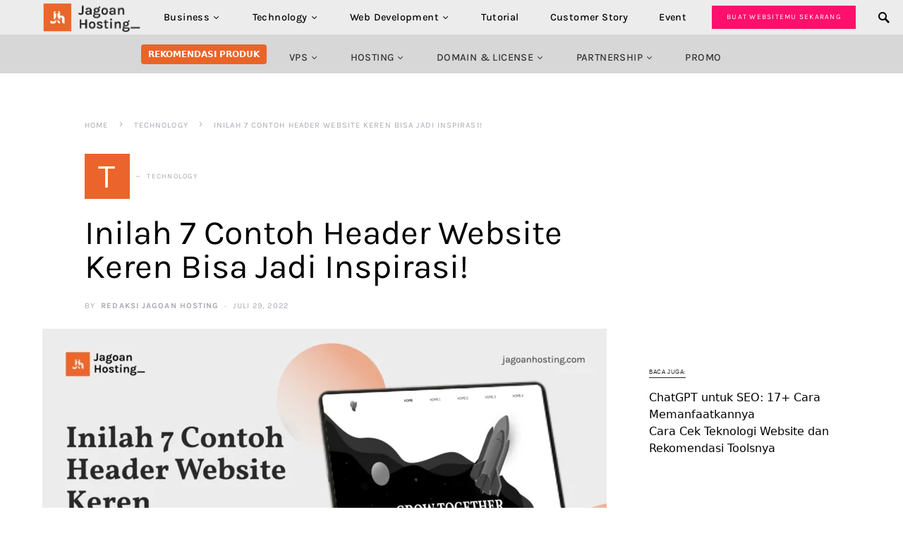

--- FILE ---
content_type: text/html; charset=UTF-8
request_url: https://www.jagoanhosting.com/blog/contoh-header-website/
body_size: 37385
content:
<!doctype html><html lang="id"><head><script data-no-optimize="1">var litespeed_docref=sessionStorage.getItem("litespeed_docref");litespeed_docref&&(Object.defineProperty(document,"referrer",{get:function(){return litespeed_docref}}),sessionStorage.removeItem("litespeed_docref"));</script> <meta charset="UTF-8" /><meta name="viewport" content="width=device-width, initial-scale=1" /><link rel="profile" href="https://gmpg.org/xfn/11" /><meta name='robots' content='index, follow, max-image-preview:large, max-snippet:-1, max-video-preview:-1' /><style>img:is([sizes="auto" i], [sizes^="auto," i]) { contain-intrinsic-size: 3000px 1500px }</style><title>Inilah 7 Contoh Header Website Keren Bisa Jadi Inspirasi!</title><link rel="preload" href="https://www.jagoanhosting.com/blog/wp-content/cache/perfmatters/www.jagoanhosting.com/blog/css/post.used.css?ver=1762419517" as="style" /><link rel="stylesheet" id="perfmatters-used-css" href="https://www.jagoanhosting.com/blog/wp-content/cache/perfmatters/www.jagoanhosting.com/blog/css/post.used.css?ver=1762419517" media="all" /><meta name="description" content="Sebelum mulai memahami apa fungsi, ukuran, hingga contoh header website. Kamu perlu mengetahui apa itu header website, yuk simak di sini." /><link rel="canonical" href="https://www.jagoanhosting.com/blog/contoh-header-website/" /><meta property="og:locale" content="id_ID" /><meta property="og:type" content="article" /><meta property="og:title" content="Inilah 7 Contoh Header Website Keren Bisa Jadi Inspirasi!" /><meta property="og:description" content="Sebelum mulai memahami apa fungsi, ukuran, hingga contoh header website. Kamu perlu mengetahui apa itu header website, yuk simak di sini." /><meta property="og:url" content="https://www.jagoanhosting.com/blog/contoh-header-website/" /><meta property="og:site_name" content="Blog Jagoan Hosting" /><meta property="article:publisher" content="https://www.facebook.com/jagoanhosting/" /><meta property="article:author" content="https://www.facebook.com/jagoanhosting/" /><meta property="article:published_time" content="2022-07-29T09:02:56+00:00" /><meta property="article:modified_time" content="2025-02-25T15:59:18+00:00" /><meta property="og:image" content="https://www.jagoanhosting.com/blog/wp-content/uploads/2022/07/Contoh-Header-Website-Keren-Bisa-Jadi-Inspirasi.png" /><meta property="og:image:width" content="1200" /><meta property="og:image:height" content="627" /><meta property="og:image:type" content="image/png" /><meta name="author" content="Redaksi Jagoan Hosting" /><meta name="twitter:card" content="summary_large_image" /><meta name="twitter:creator" content="@https://twitter.com/jagoanhosting" /><meta name="twitter:site" content="@jagoanhosting" /><meta name="twitter:label1" content="Ditulis oleh" /><meta name="twitter:data1" content="Redaksi Jagoan Hosting" /><meta name="twitter:label2" content="Estimasi waktu membaca" /><meta name="twitter:data2" content="6 menit" />
 <script type='application/javascript'>console.log('PixelYourSite PRO version 9.6.3');</script> <style type="text/css">.brave_popup{display:none}</style><script data-no-optimize="1">var brave_popup_data = {}; var bravepop_emailValidation=true; var brave_popup_videos = {};  var brave_popup_formData = {};var brave_popup_adminUser = false; var brave_popup_pageInfo = {"type":"single","pageID":53592,"singleType":"post"};  var bravepop_emailSuggestions={};</script><link data-optimized="2" rel="stylesheet" data-pmdelayedstyle="https://www.jagoanhosting.com/blog/wp-content/litespeed/css/78e921658d3dbff66c7a84d2ec21a1d6.css?ver=1805c"><style id='classic-theme-styles-inline-css' type='text/css'>/*! This file is auto-generated */
.wp-block-button__link{color:#fff;background-color:#32373c;border-radius:9999px;box-shadow:none;text-decoration:none;padding:calc(.667em + 2px) calc(1.333em + 2px);font-size:1.125em}.wp-block-file__button{background:#32373c;color:#fff;text-decoration:none}</style><style id='wpjoli-joli-table-of-contents-style-inline-css' type='text/css'></style><style id='global-styles-inline-css' type='text/css'>:root{--wp--preset--aspect-ratio--square: 1;--wp--preset--aspect-ratio--4-3: 4/3;--wp--preset--aspect-ratio--3-4: 3/4;--wp--preset--aspect-ratio--3-2: 3/2;--wp--preset--aspect-ratio--2-3: 2/3;--wp--preset--aspect-ratio--16-9: 16/9;--wp--preset--aspect-ratio--9-16: 9/16;--wp--preset--color--black: #000000;--wp--preset--color--cyan-bluish-gray: #abb8c3;--wp--preset--color--white: #ffffff;--wp--preset--color--pale-pink: #f78da7;--wp--preset--color--vivid-red: #cf2e2e;--wp--preset--color--luminous-vivid-orange: #ff6900;--wp--preset--color--luminous-vivid-amber: #fcb900;--wp--preset--color--light-green-cyan: #7bdcb5;--wp--preset--color--vivid-green-cyan: #00d084;--wp--preset--color--pale-cyan-blue: #8ed1fc;--wp--preset--color--vivid-cyan-blue: #0693e3;--wp--preset--color--vivid-purple: #9b51e0;--wp--preset--gradient--vivid-cyan-blue-to-vivid-purple: linear-gradient(135deg,rgba(6,147,227,1) 0%,rgb(155,81,224) 100%);--wp--preset--gradient--light-green-cyan-to-vivid-green-cyan: linear-gradient(135deg,rgb(122,220,180) 0%,rgb(0,208,130) 100%);--wp--preset--gradient--luminous-vivid-amber-to-luminous-vivid-orange: linear-gradient(135deg,rgba(252,185,0,1) 0%,rgba(255,105,0,1) 100%);--wp--preset--gradient--luminous-vivid-orange-to-vivid-red: linear-gradient(135deg,rgba(255,105,0,1) 0%,rgb(207,46,46) 100%);--wp--preset--gradient--very-light-gray-to-cyan-bluish-gray: linear-gradient(135deg,rgb(238,238,238) 0%,rgb(169,184,195) 100%);--wp--preset--gradient--cool-to-warm-spectrum: linear-gradient(135deg,rgb(74,234,220) 0%,rgb(151,120,209) 20%,rgb(207,42,186) 40%,rgb(238,44,130) 60%,rgb(251,105,98) 80%,rgb(254,248,76) 100%);--wp--preset--gradient--blush-light-purple: linear-gradient(135deg,rgb(255,206,236) 0%,rgb(152,150,240) 100%);--wp--preset--gradient--blush-bordeaux: linear-gradient(135deg,rgb(254,205,165) 0%,rgb(254,45,45) 50%,rgb(107,0,62) 100%);--wp--preset--gradient--luminous-dusk: linear-gradient(135deg,rgb(255,203,112) 0%,rgb(199,81,192) 50%,rgb(65,88,208) 100%);--wp--preset--gradient--pale-ocean: linear-gradient(135deg,rgb(255,245,203) 0%,rgb(182,227,212) 50%,rgb(51,167,181) 100%);--wp--preset--gradient--electric-grass: linear-gradient(135deg,rgb(202,248,128) 0%,rgb(113,206,126) 100%);--wp--preset--gradient--midnight: linear-gradient(135deg,rgb(2,3,129) 0%,rgb(40,116,252) 100%);--wp--preset--font-size--small: 13px;--wp--preset--font-size--medium: 20px;--wp--preset--font-size--large: 36px;--wp--preset--font-size--x-large: 42px;--wp--preset--spacing--20: 0.44rem;--wp--preset--spacing--30: 0.67rem;--wp--preset--spacing--40: 1rem;--wp--preset--spacing--50: 1.5rem;--wp--preset--spacing--60: 2.25rem;--wp--preset--spacing--70: 3.38rem;--wp--preset--spacing--80: 5.06rem;--wp--preset--shadow--natural: 6px 6px 9px rgba(0, 0, 0, 0.2);--wp--preset--shadow--deep: 12px 12px 50px rgba(0, 0, 0, 0.4);--wp--preset--shadow--sharp: 6px 6px 0px rgba(0, 0, 0, 0.2);--wp--preset--shadow--outlined: 6px 6px 0px -3px rgba(255, 255, 255, 1), 6px 6px rgba(0, 0, 0, 1);--wp--preset--shadow--crisp: 6px 6px 0px rgba(0, 0, 0, 1);}:where(.is-layout-flex){gap: 0.5em;}:where(.is-layout-grid){gap: 0.5em;}body .is-layout-flex{display: flex;}.is-layout-flex{flex-wrap: wrap;align-items: center;}.is-layout-flex > :is(*, div){margin: 0;}body .is-layout-grid{display: grid;}.is-layout-grid > :is(*, div){margin: 0;}:where(.wp-block-columns.is-layout-flex){gap: 2em;}:where(.wp-block-columns.is-layout-grid){gap: 2em;}:where(.wp-block-post-template.is-layout-flex){gap: 1.25em;}:where(.wp-block-post-template.is-layout-grid){gap: 1.25em;}.has-black-color{color: var(--wp--preset--color--black) !important;}.has-cyan-bluish-gray-color{color: var(--wp--preset--color--cyan-bluish-gray) !important;}.has-white-color{color: var(--wp--preset--color--white) !important;}.has-pale-pink-color{color: var(--wp--preset--color--pale-pink) !important;}.has-vivid-red-color{color: var(--wp--preset--color--vivid-red) !important;}.has-luminous-vivid-orange-color{color: var(--wp--preset--color--luminous-vivid-orange) !important;}.has-luminous-vivid-amber-color{color: var(--wp--preset--color--luminous-vivid-amber) !important;}.has-light-green-cyan-color{color: var(--wp--preset--color--light-green-cyan) !important;}.has-vivid-green-cyan-color{color: var(--wp--preset--color--vivid-green-cyan) !important;}.has-pale-cyan-blue-color{color: var(--wp--preset--color--pale-cyan-blue) !important;}.has-vivid-cyan-blue-color{color: var(--wp--preset--color--vivid-cyan-blue) !important;}.has-vivid-purple-color{color: var(--wp--preset--color--vivid-purple) !important;}.has-black-background-color{background-color: var(--wp--preset--color--black) !important;}.has-cyan-bluish-gray-background-color{background-color: var(--wp--preset--color--cyan-bluish-gray) !important;}.has-white-background-color{background-color: var(--wp--preset--color--white) !important;}.has-pale-pink-background-color{background-color: var(--wp--preset--color--pale-pink) !important;}.has-vivid-red-background-color{background-color: var(--wp--preset--color--vivid-red) !important;}.has-luminous-vivid-orange-background-color{background-color: var(--wp--preset--color--luminous-vivid-orange) !important;}.has-luminous-vivid-amber-background-color{background-color: var(--wp--preset--color--luminous-vivid-amber) !important;}.has-light-green-cyan-background-color{background-color: var(--wp--preset--color--light-green-cyan) !important;}.has-vivid-green-cyan-background-color{background-color: var(--wp--preset--color--vivid-green-cyan) !important;}.has-pale-cyan-blue-background-color{background-color: var(--wp--preset--color--pale-cyan-blue) !important;}.has-vivid-cyan-blue-background-color{background-color: var(--wp--preset--color--vivid-cyan-blue) !important;}.has-vivid-purple-background-color{background-color: var(--wp--preset--color--vivid-purple) !important;}.has-black-border-color{border-color: var(--wp--preset--color--black) !important;}.has-cyan-bluish-gray-border-color{border-color: var(--wp--preset--color--cyan-bluish-gray) !important;}.has-white-border-color{border-color: var(--wp--preset--color--white) !important;}.has-pale-pink-border-color{border-color: var(--wp--preset--color--pale-pink) !important;}.has-vivid-red-border-color{border-color: var(--wp--preset--color--vivid-red) !important;}.has-luminous-vivid-orange-border-color{border-color: var(--wp--preset--color--luminous-vivid-orange) !important;}.has-luminous-vivid-amber-border-color{border-color: var(--wp--preset--color--luminous-vivid-amber) !important;}.has-light-green-cyan-border-color{border-color: var(--wp--preset--color--light-green-cyan) !important;}.has-vivid-green-cyan-border-color{border-color: var(--wp--preset--color--vivid-green-cyan) !important;}.has-pale-cyan-blue-border-color{border-color: var(--wp--preset--color--pale-cyan-blue) !important;}.has-vivid-cyan-blue-border-color{border-color: var(--wp--preset--color--vivid-cyan-blue) !important;}.has-vivid-purple-border-color{border-color: var(--wp--preset--color--vivid-purple) !important;}.has-vivid-cyan-blue-to-vivid-purple-gradient-background{background: var(--wp--preset--gradient--vivid-cyan-blue-to-vivid-purple) !important;}.has-light-green-cyan-to-vivid-green-cyan-gradient-background{background: var(--wp--preset--gradient--light-green-cyan-to-vivid-green-cyan) !important;}.has-luminous-vivid-amber-to-luminous-vivid-orange-gradient-background{background: var(--wp--preset--gradient--luminous-vivid-amber-to-luminous-vivid-orange) !important;}.has-luminous-vivid-orange-to-vivid-red-gradient-background{background: var(--wp--preset--gradient--luminous-vivid-orange-to-vivid-red) !important;}.has-very-light-gray-to-cyan-bluish-gray-gradient-background{background: var(--wp--preset--gradient--very-light-gray-to-cyan-bluish-gray) !important;}.has-cool-to-warm-spectrum-gradient-background{background: var(--wp--preset--gradient--cool-to-warm-spectrum) !important;}.has-blush-light-purple-gradient-background{background: var(--wp--preset--gradient--blush-light-purple) !important;}.has-blush-bordeaux-gradient-background{background: var(--wp--preset--gradient--blush-bordeaux) !important;}.has-luminous-dusk-gradient-background{background: var(--wp--preset--gradient--luminous-dusk) !important;}.has-pale-ocean-gradient-background{background: var(--wp--preset--gradient--pale-ocean) !important;}.has-electric-grass-gradient-background{background: var(--wp--preset--gradient--electric-grass) !important;}.has-midnight-gradient-background{background: var(--wp--preset--gradient--midnight) !important;}.has-small-font-size{font-size: var(--wp--preset--font-size--small) !important;}.has-medium-font-size{font-size: var(--wp--preset--font-size--medium) !important;}.has-large-font-size{font-size: var(--wp--preset--font-size--large) !important;}.has-x-large-font-size{font-size: var(--wp--preset--font-size--x-large) !important;}
:where(.wp-block-post-template.is-layout-flex){gap: 1.25em;}:where(.wp-block-post-template.is-layout-grid){gap: 1.25em;}
:where(.wp-block-columns.is-layout-flex){gap: 2em;}:where(.wp-block-columns.is-layout-grid){gap: 2em;}
:root :where(.wp-block-pullquote){font-size: 1.5em;line-height: 1.6;}</style><style id='csco-styles-inline-css' type='text/css'>.searchwp-live-search-no-min-chars:after { content: "Continue typing" }</style><style id='searchwp-live-search-inline-css' type='text/css'>.searchwp-live-search-result .searchwp-live-search-result--title a {
  font-size: 16px;
}
.searchwp-live-search-result .searchwp-live-search-result--price {
  font-size: 14px;
}
.searchwp-live-search-result .searchwp-live-search-result--add-to-cart .button {
  font-size: 14px;
}</style><style id='popup-maker-site-inline-css' type='text/css'>/* Popup Theme 50433: Default Theme */
.pum-theme-50433, .pum-theme-default-theme { background-color: rgba( 255, 255, 255, 1.00 ) } 
.pum-theme-50433 .pum-container, .pum-theme-default-theme .pum-container { padding: 18px; border-radius: 0px; border: 1px none #000000; box-shadow: 1px 1px 3px 0px rgba( 2, 2, 2, 0.23 ); background-color: rgba( 249, 249, 249, 1.00 ) } 
.pum-theme-50433 .pum-title, .pum-theme-default-theme .pum-title { color: #000000; text-align: left; text-shadow: 0px 0px 0px rgba( 2, 2, 2, 0.23 ); font-family: inherit; font-weight: 400; font-size: 32px; font-style: normal; line-height: 36px } 
.pum-theme-50433 .pum-content, .pum-theme-default-theme .pum-content { color: #8c8c8c; font-family: inherit; font-weight: 400; font-style: inherit } 
.pum-theme-50433 .pum-content + .pum-close, .pum-theme-default-theme .pum-content + .pum-close { position: absolute; height: auto; width: auto; left: auto; right: 0px; bottom: auto; top: 0px; padding: 8px; color: #ffffff; font-family: inherit; font-weight: 400; font-size: 12px; font-style: inherit; line-height: 36px; border: 1px none #ffffff; border-radius: 0px; box-shadow: 1px 1px 3px 0px rgba( 2, 2, 2, 0.23 ); text-shadow: 0px 0px 0px rgba( 0, 0, 0, 0.23 ); background-color: rgba( 0, 183, 205, 1.00 ) } 

/* Popup Theme 50434: Light Box */
.pum-theme-50434, .pum-theme-lightbox { background-color: rgba( 0, 0, 0, 0.60 ) } 
.pum-theme-50434 .pum-container, .pum-theme-lightbox .pum-container { padding: 18px; border-radius: 3px; border: 8px solid #000000; box-shadow: 0px 0px 30px 0px rgba( 2, 2, 2, 1.00 ); background-color: rgba( 255, 255, 255, 1.00 ) } 
.pum-theme-50434 .pum-title, .pum-theme-lightbox .pum-title { color: #000000; text-align: left; text-shadow: 0px 0px 0px rgba( 2, 2, 2, 0.23 ); font-family: inherit; font-weight: 100; font-size: 32px; line-height: 36px } 
.pum-theme-50434 .pum-content, .pum-theme-lightbox .pum-content { color: #000000; font-family: inherit; font-weight: 100 } 
.pum-theme-50434 .pum-content + .pum-close, .pum-theme-lightbox .pum-content + .pum-close { position: absolute; height: 26px; width: 26px; left: auto; right: -13px; bottom: auto; top: -13px; padding: 0px; color: #ffffff; font-family: Arial; font-weight: 100; font-size: 24px; line-height: 24px; border: 2px solid #ffffff; border-radius: 26px; box-shadow: 0px 0px 15px 1px rgba( 2, 2, 2, 0.75 ); text-shadow: 0px 0px 0px rgba( 0, 0, 0, 0.23 ); background-color: rgba( 0, 0, 0, 1.00 ) } 

/* Popup Theme 50435: Enterprise Blue */
.pum-theme-50435, .pum-theme-enterprise-blue { background-color: rgba( 0, 0, 0, 0.70 ) } 
.pum-theme-50435 .pum-container, .pum-theme-enterprise-blue .pum-container { padding: 28px; border-radius: 5px; border: 1px none #000000; box-shadow: 0px 10px 25px 4px rgba( 2, 2, 2, 0.50 ); background-color: rgba( 255, 255, 255, 1.00 ) } 
.pum-theme-50435 .pum-title, .pum-theme-enterprise-blue .pum-title { color: #315b7c; text-align: left; text-shadow: 0px 0px 0px rgba( 2, 2, 2, 0.23 ); font-family: inherit; font-weight: 100; font-size: 34px; line-height: 36px } 
.pum-theme-50435 .pum-content, .pum-theme-enterprise-blue .pum-content { color: #2d2d2d; font-family: inherit; font-weight: 100 } 
.pum-theme-50435 .pum-content + .pum-close, .pum-theme-enterprise-blue .pum-content + .pum-close { position: absolute; height: 28px; width: 28px; left: auto; right: 8px; bottom: auto; top: 8px; padding: 4px; color: #ffffff; font-family: Times New Roman; font-weight: 100; font-size: 20px; line-height: 20px; border: 1px none #ffffff; border-radius: 42px; box-shadow: 0px 0px 0px 0px rgba( 2, 2, 2, 0.23 ); text-shadow: 0px 0px 0px rgba( 0, 0, 0, 0.23 ); background-color: rgba( 49, 91, 124, 1.00 ) } 

/* Popup Theme 50436: Hello Box */
.pum-theme-50436, .pum-theme-hello-box { background-color: rgba( 0, 0, 0, 0.75 ) } 
.pum-theme-50436 .pum-container, .pum-theme-hello-box .pum-container { padding: 30px; border-radius: 80px; border: 14px solid #81d742; box-shadow: 0px 0px 0px 0px rgba( 2, 2, 2, 0.00 ); background-color: rgba( 255, 255, 255, 1.00 ) } 
.pum-theme-50436 .pum-title, .pum-theme-hello-box .pum-title { color: #2d2d2d; text-align: left; text-shadow: 0px 0px 0px rgba( 2, 2, 2, 0.23 ); font-family: Montserrat; font-weight: 100; font-size: 32px; line-height: 36px } 
.pum-theme-50436 .pum-content, .pum-theme-hello-box .pum-content { color: #2d2d2d; font-family: inherit; font-weight: 100 } 
.pum-theme-50436 .pum-content + .pum-close, .pum-theme-hello-box .pum-content + .pum-close { position: absolute; height: auto; width: auto; left: auto; right: -30px; bottom: auto; top: -30px; padding: 0px; color: #2d2d2d; font-family: Times New Roman; font-weight: 100; font-size: 32px; line-height: 28px; border: 1px none #ffffff; border-radius: 28px; box-shadow: 0px 0px 0px 0px rgba( 2, 2, 2, 0.23 ); text-shadow: 0px 0px 0px rgba( 0, 0, 0, 0.23 ); background-color: rgba( 255, 255, 255, 1.00 ) } 

/* Popup Theme 50437: Cutting Edge */
.pum-theme-50437, .pum-theme-cutting-edge { background-color: rgba( 0, 0, 0, 0.50 ) } 
.pum-theme-50437 .pum-container, .pum-theme-cutting-edge .pum-container { padding: 18px; border-radius: 0px; border: 1px none #000000; box-shadow: 0px 10px 25px 0px rgba( 2, 2, 2, 0.50 ); background-color: rgba( 30, 115, 190, 1.00 ) } 
.pum-theme-50437 .pum-title, .pum-theme-cutting-edge .pum-title { color: #ffffff; text-align: left; text-shadow: 0px 0px 0px rgba( 2, 2, 2, 0.23 ); font-family: Sans-Serif; font-weight: 100; font-size: 26px; line-height: 28px } 
.pum-theme-50437 .pum-content, .pum-theme-cutting-edge .pum-content { color: #ffffff; font-family: inherit; font-weight: 100 } 
.pum-theme-50437 .pum-content + .pum-close, .pum-theme-cutting-edge .pum-content + .pum-close { position: absolute; height: 24px; width: 24px; left: auto; right: 0px; bottom: auto; top: 0px; padding: 0px; color: #1e73be; font-family: Times New Roman; font-weight: 100; font-size: 32px; line-height: 24px; border: 1px none #ffffff; border-radius: 0px; box-shadow: -1px 1px 1px 0px rgba( 2, 2, 2, 0.10 ); text-shadow: -1px 1px 1px rgba( 0, 0, 0, 0.10 ); background-color: rgba( 238, 238, 34, 1.00 ) } 

/* Popup Theme 50438: Framed Border */
.pum-theme-50438, .pum-theme-framed-border { background-color: rgba( 255, 255, 255, 0.50 ) } 
.pum-theme-50438 .pum-container, .pum-theme-framed-border .pum-container { padding: 18px; border-radius: 0px; border: 20px outset #dd3333; box-shadow: 1px 1px 3px 0px rgba( 2, 2, 2, 0.97 ) inset; background-color: rgba( 255, 251, 239, 1.00 ) } 
.pum-theme-50438 .pum-title, .pum-theme-framed-border .pum-title { color: #000000; text-align: left; text-shadow: 0px 0px 0px rgba( 2, 2, 2, 0.23 ); font-family: inherit; font-weight: 100; font-size: 32px; line-height: 36px } 
.pum-theme-50438 .pum-content, .pum-theme-framed-border .pum-content { color: #2d2d2d; font-family: inherit; font-weight: 100 } 
.pum-theme-50438 .pum-content + .pum-close, .pum-theme-framed-border .pum-content + .pum-close { position: absolute; height: 20px; width: 20px; left: auto; right: -20px; bottom: auto; top: -20px; padding: 0px; color: #ffffff; font-family: Tahoma; font-weight: 700; font-size: 16px; line-height: 18px; border: 1px none #ffffff; border-radius: 0px; box-shadow: 0px 0px 0px 0px rgba( 2, 2, 2, 0.23 ); text-shadow: 0px 0px 0px rgba( 0, 0, 0, 0.23 ); background-color: rgba( 0, 0, 0, 0.55 ) } 

/* Popup Theme 50439: Floating Bar - Soft Blue */
.pum-theme-50439, .pum-theme-floating-bar { background-color: rgba( 255, 255, 255, 0.00 ) } 
.pum-theme-50439 .pum-container, .pum-theme-floating-bar .pum-container { padding: 8px; border-radius: 0px; border: 1px none #000000; box-shadow: 1px 1px 3px 0px rgba( 2, 2, 2, 0.23 ); background-color: rgba( 238, 246, 252, 1.00 ) } 
.pum-theme-50439 .pum-title, .pum-theme-floating-bar .pum-title { color: #505050; text-align: left; text-shadow: 0px 0px 0px rgba( 2, 2, 2, 0.23 ); font-family: inherit; font-weight: 400; font-size: 32px; line-height: 36px } 
.pum-theme-50439 .pum-content, .pum-theme-floating-bar .pum-content { color: #505050; font-family: inherit; font-weight: 400 } 
.pum-theme-50439 .pum-content + .pum-close, .pum-theme-floating-bar .pum-content + .pum-close { position: absolute; height: 18px; width: 18px; left: auto; right: 5px; bottom: auto; top: 50%; padding: 0px; color: #505050; font-family: Sans-Serif; font-weight: 700; font-size: 15px; line-height: 18px; border: 1px solid #505050; border-radius: 15px; box-shadow: 0px 0px 0px 0px rgba( 2, 2, 2, 0.00 ); text-shadow: 0px 0px 0px rgba( 0, 0, 0, 0.00 ); background-color: rgba( 255, 255, 255, 0.00 ); transform: translate(0, -50%) } 

/* Popup Theme 50440: Content Only - For use with page builders or block editor */
.pum-theme-50440, .pum-theme-content-only { background-color: rgba( 0, 0, 0, 0.70 ) } 
.pum-theme-50440 .pum-container, .pum-theme-content-only .pum-container { padding: 0px; border-radius: 0px; border: 1px none #000000; box-shadow: 0px 0px 0px 0px rgba( 2, 2, 2, 0.00 ) } 
.pum-theme-50440 .pum-title, .pum-theme-content-only .pum-title { color: #000000; text-align: left; text-shadow: 0px 0px 0px rgba( 2, 2, 2, 0.23 ); font-family: inherit; font-weight: 400; font-size: 32px; line-height: 36px } 
.pum-theme-50440 .pum-content, .pum-theme-content-only .pum-content { color: #8c8c8c; font-family: inherit; font-weight: 400 } 
.pum-theme-50440 .pum-content + .pum-close, .pum-theme-content-only .pum-content + .pum-close { position: absolute; height: 18px; width: 18px; left: auto; right: 7px; bottom: auto; top: 7px; padding: 0px; color: #000000; font-family: inherit; font-weight: 700; font-size: 20px; line-height: 20px; border: 1px none #ffffff; border-radius: 15px; box-shadow: 0px 0px 0px 0px rgba( 2, 2, 2, 0.00 ); text-shadow: 0px 0px 0px rgba( 0, 0, 0, 0.00 ); background-color: rgba( 255, 255, 255, 0.00 ) } 

#pum-58450 {z-index: 1999999999}
#pum-57620 {z-index: 1999999999}
#pum-57125 {z-index: 1999999999}
#pum-57121 {z-index: 1999999999}
#pum-57116 {z-index: 1999999999}
#pum-57109 {z-index: 1999999999}
#pum-56575 {z-index: 1999999999}
#pum-55030 {z-index: 1999999999}
#pum-56014 {z-index: 1999999999}
#pum-55288 {z-index: 1999999999}
#pum-50442 {z-index: 1999999999}
#pum-50441 {z-index: 1999999999}</style> <script id="jquery-core-js-extra" type="litespeed/javascript">var csco_mega_menu={"rest_url":"https:\/\/www.jagoanhosting.com\/blog\/wp-json\/csco\/v1\/menu-posts"}</script> <script id="pys-js-extra" type="litespeed/javascript">var pysOptions={"staticEvents":[],"dynamicEvents":[],"triggerEvents":[],"triggerEventTypes":[],"ga":{"trackingIds":["G-P9QMXVEWW0"],"enhanceLinkAttr":!1,"anonimizeIP":!1,"retargetingLogic":"ecomm","crossDomainEnabled":!1,"crossDomainAcceptIncoming":!1,"crossDomainDomains":[],"wooVariableAsSimple":!0,"isDebugEnabled":[!1],"disableAdvertisingFeatures":!1,"disableAdvertisingPersonalization":!1},"debug":"","siteUrl":"https:\/\/www.jagoanhosting.com\/blog","ajaxUrl":"https:\/\/www.jagoanhosting.com\/blog\/wp-admin\/admin-ajax.php","ajax_event":"d29bd428b8","trackUTMs":"1","trackTrafficSource":"1","user_id":"0","enable_lading_page_param":"1","cookie_duration":"7","enable_event_day_param":"1","enable_event_month_param":"1","enable_event_time_param":"1","enable_remove_target_url_param":"1","enable_remove_download_url_param":"1","visit_data_model":"first_visit","last_visit_duration":"60","enable_auto_save_advance_matching":"1","advance_matching_fn_names":["","first_name","first-name","first name","name"],"advance_matching_ln_names":["","last_name","last-name","last name"],"advance_matching_tel_names":["","phone","tel"],"enable_success_send_form":"","enable_automatic_events":"","enable_event_video":"1","gdpr":{"ajax_enabled":!1,"all_disabled_by_api":!1,"facebook_disabled_by_api":!1,"tiktok_disabled_by_api":!1,"analytics_disabled_by_api":!1,"google_ads_disabled_by_api":!1,"pinterest_disabled_by_api":!1,"bing_disabled_by_api":!1,"facebook_prior_consent_enabled":!0,"tiktok_prior_consent_enabled":!0,"analytics_prior_consent_enabled":!0,"google_ads_prior_consent_enabled":!0,"pinterest_prior_consent_enabled":!0,"bing_prior_consent_enabled":!0,"cookiebot_integration_enabled":!1,"cookiebot_facebook_consent_category":"marketing","cookiebot_analytics_consent_category":"statistics","cookiebot_google_ads_consent_category":"marketing","cookiebot_pinterest_consent_category":"marketing","cookiebot_bing_consent_category":"marketing","cookie_notice_integration_enabled":!1,"cookie_law_info_integration_enabled":!1,"real_cookie_banner_integration_enabled":!1,"consent_magic_integration_enabled":!1},"automatic":{"enable_youtube":!0,"enable_vimeo":!0,"enable_video":!0},"woo":{"enabled":!1},"edd":{"enabled":!1}}</script>  <script type="litespeed/javascript">(function(w,d,s,l,i){w[l]=w[l]||[];w[l].push({'gtm.start':new Date().getTime(),event:'gtm.js'});var f=d.getElementsByTagName(s)[0],j=d.createElement(s),dl=l!='dataLayer'?'&l='+l:'';j.async=!0;j.src='https://www.googletagmanager.com/gtm.js?id='+i+dl;f.parentNode.insertBefore(j,f)})(window,document,'script','dataLayer','GTM-NMQBD3F')</script> <meta name="generator" content="Elementor 3.32.4; features: additional_custom_breakpoints; settings: css_print_method-external, google_font-enabled, font_display-block"> <script type="application/ld+json" class="saswp-schema-markup-output">[{"@context":"https:\/\/schema.org\/","@type":"BreadcrumbList","@id":"https:\/\/www.jagoanhosting.com\/blog\/contoh-header-website\/#breadcrumb","itemListElement":[{"@type":"ListItem","position":1,"item":{"@id":"https:\/\/www.jagoanhosting.com\/blog","name":"Home"}},{"@type":"ListItem","position":2,"item":{"@id":"https:\/\/www.jagoanhosting.com\/blog\/category\/technology\/","name":"Technology"}},{"@type":"ListItem","position":3,"item":{"@id":"https:\/\/www.jagoanhosting.com\/blog\/contoh-header-website\/","name":"Inilah 7 Contoh Header Website Keren Bisa Jadi Inspirasi!"}}]},

{"@context":"https:\/\/schema.org\/","@type":"WebPage","@id":"https:\/\/www.jagoanhosting.com\/blog\/contoh-header-website\/#webpage","name":"Inilah 7 Contoh Header Website Keren Bisa Jadi Inspirasi!","url":"https:\/\/www.jagoanhosting.com\/blog\/contoh-header-website\/","lastReviewed":"2025-02-25T22:59:18+07:00","dateCreated":"2022-07-29T16:02:56+07:00","inLanguage":"id","description":"Sebelum mulai memahami apa fungsi, ukuran, hingga contoh header website. Kamu perlu mengetahui apa itu header website, yuk simak di sini.","keywords":"Shared Aware, Shared Hosting, ","mainEntity":{"@type":"Article","mainEntityOfPage":"https:\/\/www.jagoanhosting.com\/blog\/contoh-header-website\/","headline":"Inilah 7 Contoh Header Website Keren Bisa Jadi Inspirasi!","description":"Sebelum mulai memahami apa fungsi, ukuran, hingga contoh header website. Kamu perlu mengetahui apa itu header website, yuk simak di sini.","keywords":"Shared Aware, Shared Hosting, ","datePublished":"2022-07-29T16:02:56+07:00","dateModified":"2025-02-25T22:59:18+07:00","author":{"@type":"Person","name":"Redaksi Jagoan Hosting","description":"Since 2016, through our blog and other content channels, we strive to provide readers with the latest insights and best practices in a variety of fields related to Business, Technology, WordPress, Website Development and Digital Marketing.","url":"https:\/\/www.jagoanhosting.com\/blog\/author\/redaksi-jagoan-hosting\/","sameAs":["https:\/\/www.jagoanhosting.com\/","https:\/\/www.facebook.com\/jagoanhosting\/","https:\/\/twitter.com\/jagoanhosting","https:\/\/www.instagram.com\/jaghostid\/","https:\/\/www.linkedin.com\/company\/beon-intermedia\/","https:\/\/www.youtube.com\/@jaghostid"]},"publisher":{"@type":"Organization","name":"Jagoan Hosting Indonesia","url":"https:\/\/www.jagoanhosting.com\/blog"},"image":[{"@type":"ImageObject","@id":"https:\/\/www.jagoanhosting.com\/blog\/contoh-header-website\/#primaryimage","url":"https:\/\/www.jagoanhosting.com\/blog\/wp-content\/uploads\/2022\/07\/Contoh-Header-Website-Keren-Bisa-Jadi-Inspirasi-1200x900.png","width":"1200","height":"900","caption":"contoh header website"},{"@type":"ImageObject","url":"https:\/\/www.jagoanhosting.com\/blog\/wp-content\/uploads\/2022\/07\/Contoh-Header-Website-Keren-Bisa-Jadi-Inspirasi-1200x720.png","width":"1200","height":"720","caption":"contoh header website"},{"@type":"ImageObject","url":"https:\/\/www.jagoanhosting.com\/blog\/wp-content\/uploads\/2022\/07\/Contoh-Header-Website-Keren-Bisa-Jadi-Inspirasi-1200x675.png","width":"1200","height":"675","caption":"contoh header website"},{"@type":"ImageObject","url":"https:\/\/www.jagoanhosting.com\/blog\/wp-content\/uploads\/2022\/07\/Contoh-Header-Website-Keren-Bisa-Jadi-Inspirasi-627x627.png","width":"627","height":"627","caption":"contoh header website"}]},"reviewedBy":{"@type":"Organization","name":"Jagoan Hosting Indonesia","url":"https:\/\/www.jagoanhosting.com\/blog"},"publisher":{"@type":"Organization","name":"Jagoan Hosting Indonesia","url":"https:\/\/www.jagoanhosting.com\/blog"}},

{"@context":"https:\/\/schema.org\/","@type":"NewsArticle","@id":"https:\/\/www.jagoanhosting.com\/blog\/contoh-header-website\/#newsarticle","url":"https:\/\/www.jagoanhosting.com\/blog\/contoh-header-website\/","headline":"Inilah 7 Contoh Header Website Keren Bisa Jadi Inspirasi!","mainEntityOfPage":"https:\/\/www.jagoanhosting.com\/blog\/contoh-header-website\/","datePublished":"2022-07-29T16:02:56+07:00","dateModified":"2025-02-25T22:59:18+07:00","description":"","articleSection":"","keywords":["Shared Aware"," Shared Hosting"," "],"name":"Inilah 7 Contoh Header Website Keren Bisa Jadi Inspirasi!","thumbnailUrl":"https:\/\/www.jagoanhosting.com\/blog\/wp-content\/uploads\/2022\/07\/Contoh-Header-Website-Keren-Bisa-Jadi-Inspirasi-150x150.png","wordCount":"988","timeRequired":"PT4M23S","author":{"@type":"Person","name":"Redaksi Jagoan Hosting","description":"Since 2016, through our blog and other content channels, we strive to provide readers with the latest insights and best practices in a variety of fields related to Business, Technology, WordPress, Website Development and Digital Marketing.","url":"https:\/\/www.jagoanhosting.com\/blog\/author\/redaksi-jagoan-hosting\/","sameAs":["https:\/\/www.jagoanhosting.com\/","https:\/\/www.facebook.com\/jagoanhosting\/","https:\/\/twitter.com\/jagoanhosting","https:\/\/www.instagram.com\/jaghostid\/","https:\/\/www.linkedin.com\/company\/beon-intermedia\/","https:\/\/www.youtube.com\/@jaghostid"]},"editor":{"@type":"Person","name":"Redaksi Jagoan Hosting","description":"Since 2016, through our blog and other content channels, we strive to provide readers with the latest insights and best practices in a variety of fields related to Business, Technology, WordPress, Website Development and Digital Marketing.","url":"https:\/\/www.jagoanhosting.com\/blog\/author\/redaksi-jagoan-hosting\/","sameAs":["https:\/\/www.jagoanhosting.com\/","https:\/\/www.facebook.com\/jagoanhosting\/","https:\/\/twitter.com\/jagoanhosting","https:\/\/www.instagram.com\/jaghostid\/","https:\/\/www.linkedin.com\/company\/beon-intermedia\/","https:\/\/www.youtube.com\/@jaghostid"]},"publisher":{"@type":"Organization","name":"Jagoan Hosting Indonesia","url":"https:\/\/www.jagoanhosting.com\/blog"},"image":{"@type":"ImageObject","url":"https:\/\/www.jagoanhosting.com\/blog\/wp-content\/uploads\/2022\/07\/Contoh-Header-Website-Keren-Bisa-Jadi-Inspirasi.png","width":1200,"height":627},"speakable":{"@type":"SpeakableSpecification","xpath":["\/html\/head\/title","\/html\/head\/meta[@name='description']\/@content"]}}]</script> <style>.e-con.e-parent:nth-of-type(n+4):not(.e-lazyloaded):not(.e-no-lazyload),
				.e-con.e-parent:nth-of-type(n+4):not(.e-lazyloaded):not(.e-no-lazyload) * {
					background-image: none !important;
				}
				@media screen and (max-height: 1024px) {
					.e-con.e-parent:nth-of-type(n+3):not(.e-lazyloaded):not(.e-no-lazyload),
					.e-con.e-parent:nth-of-type(n+3):not(.e-lazyloaded):not(.e-no-lazyload) * {
						background-image: none !important;
					}
				}
				@media screen and (max-height: 640px) {
					.e-con.e-parent:nth-of-type(n+2):not(.e-lazyloaded):not(.e-no-lazyload),
					.e-con.e-parent:nth-of-type(n+2):not(.e-lazyloaded):not(.e-no-lazyload) * {
						background-image: none !important;
					}
				}</style><link rel="icon" href="https://www.jagoanhosting.com/blog/wp-content/uploads/2023/04/cropped-New-JH-Asset-Logo_Logo_Main-Color-32x32.png" sizes="32x32" /><link rel="icon" href="https://www.jagoanhosting.com/blog/wp-content/uploads/2023/04/cropped-New-JH-Asset-Logo_Logo_Main-Color-192x192.png" sizes="192x192" /><link rel="apple-touch-icon" href="https://www.jagoanhosting.com/blog/wp-content/uploads/2023/04/cropped-New-JH-Asset-Logo_Logo_Main-Color-180x180.png" /><meta name="msapplication-TileImage" content="https://www.jagoanhosting.com/blog/wp-content/uploads/2023/04/cropped-New-JH-Asset-Logo_Logo_Main-Color-270x270.png" /><style type="text/css" id="wp-custom-css">.cs-custom-content.cs-custom-content-header-after .navbar-nav > .menu-item > a {
	
	height:45px!important;
    color: #333 !important;
	margin-bottom:-10px
}

.cs-custom-content.cs-custom-content-header-after .navbar-nav .sub-menu .menu-item > a {
    color: #333 !important;
}

.cs-custom-content.cs-custom-content-header-after {
	display: none;
}
.cs-custom-content.cs-custom-content-header-after .navbar-col {
	margin-left:140px;
  justify-content: left !important;
}



@media only screen and (min-width: 1020px){
	#masthead nav {
		z-index: 9;
	}

#masthead .navbar-wrap {
		border-bottom: none !important;
	}
	.cs-custom-content.cs-custom-content-header-after {
		display: block;
		position: sticky; 
/* 		position: fixed; */
		width:100%;
/* 		top: 0; */
		z-index: 8;
		padding: 5px 5px 5px 5px;
		background-color: #d7d7d7;
	}
}


/* Homepage Hero */
.cs-hero .hero-full .hero-title{
	margin-top:0;
}
/*Icon Navbar Edited*/
.navbar-brand img {
	max-width: inherit;
	max-height: 44px;
	width: auto;
}

/*Hero Background*/
.hero-overlay.cs-overlay-background img {
	filter: grayscale(1);
}

/*follow btn*/
.navbar-follow .navbar-follow-btn {
	background-color: #ff106c;
}

/* Judul Utama Edited */
@media (min-width: 1020px) {
.cs-hero .hero-full .heading-medium .hero-title {
		font-size: 3.1rem;
		line-height: 1.25;
	}
}

/*author*/
.post-meta a, .post-meta .author a {
	color: #a8aab2;
}

/*post excerpt*/
.entry-excerpt, .hero-excerpt {
	font-family: medium-content-sans-serif-font,"Lucida Grande","Lucida Sans Unicode","Lucida Sans",Geneva,Arial,sans-serif!important;
		letter-spacing: .3px;
}

/*teks konten*/
.entry-content{ 
	font-size: 19.5px !important;
	line-height: 1.9 !important;
}

/* 3 Judul preview di heading - Subjudul Top Edited */
.cs-hero .hero-list .cs-preview-enabled .hero-title {
	font-size: 1.2rem;
	line-height: 1.6rem;
}

/* Caption Judul Utama Edited*/
.cs-hero .hero-full .hero-excerpt {
	margin-top: 1.5rem;
	font-size: 19.5px;
}

/*Footer text Edited */
.navbar-footer .navbar-nav>li>a {
    color: #fff;
}

.footer-info{
	background-color:#282828;
}

.site-info .footer-col-info .footer-copyright {
	margin-top: 0.5rem;
	font-size: 0.6rem;
	color: #A8AAB2;
}

.site-info .footer-col-social .pk-social-links-items {
		margin-top: 1.5rem;
		-webkit-box-pack: end;
		-ms-flex-pack: end;
		justify-content: flex-end;
	}

.footer-col-info img {
	width: auto;
	height: auto;
	max-width: 150px;
	max-height: none;
	/*-webkit-filter: grayscale(100%);*/ /* Safari 6.0 - 9.0 */
  	/*filter: grayscale(100%);*/
}

/*featured post - categories*/
.title-block.title-widget {
	font-family: sans-serif;
}

.blink_me {
  animation: blinker 1s linear infinite;
    background: #f00;
    color: #FFF !important;
    padding: 3px 3px;
    border-radius: 3px;
    font-size: 11px;
}

@keyframes blinker {  
  50% { opacity: 0; }
}

@media (min-width: 1020px) {
	/*footer socmed Edited */
	.site-info .footer-col-social .pk-social-links-items {
		margin-top: 1.5rem;
		-webkit-box-pack: end;
		-ms-flex-pack: end;
		justify-content: flex-end;
	}
}

@media (min-width: 1020px) {
	/*Footer Padding 2 */
	.footer-instagram + .footer-info {
		padding-top: 3rem;
	}
}

/* Footer Padding */
@media (min-width: 1020px) {
	.site-info {
		padding-top: 2rem;
		padding-bottom: 3rem;
		-webkit-box-align: initial;
		-ms-flex-align: initial;
		align-items: initial;
		-webkit-box-orient: horizontal;
		-webkit-box-direction: normal;
		-ms-flex-direction: row;
		flex-direction: row;
	}
}

/*load-more*/
.ajax-navigation .load-more {
	padding: 0.75rem 6rem;
	display: -webkit-box;
	display: -ms-flexbox;
	display: flex;
	-webkit-box-align: center;
	-ms-flex-align: center;
	align-items: center;
	-webkit-box-pack: center;
	-ms-flex-pack: center;
	justify-content: center;
	background-color: white;
	color:	#777777;
	border: 1px solid #777777;
}

.ajax-navigation .load-more:hover, .ajax-navigation .load-more:focus {
	opacity: 1;
	background-color: white;
	color:	#333333;
	border: 1px solid #333333;
}

.ajax-navigation .load-more.loading:before {
	width: 1rem;
	height: 1rem;
	border: 2px solid rgba(51, 51, 51, 0.45);
	border-top-color: white;
	border-radius: 50%;
	position: relative;
	-webkit-animation: loader-rotate 1s linear infinite;
	animation: loader-rotate 1s linear infinite;
	position: absolute;
	top: 0;
	right: 0;
	bottom: 0;
	left: 0;
	margin: auto;
	text-align: center;
	content: "";
}

.ajax-navigation .load-more.loading {
	position: relative;
	color: transparent;
}

.ajax-navigation .load-more:after {
	display: inline-block;
	margin-left: 0.5rem;
	font-family: "cs-icons";
	font-size: 0.75rem;
	content: "\e90c";
}

/*Featured Post*/
.pk-widget-posts .entry-title {
	font-size: 1.25rem;
	line-height: 1.4em;
}

/*-------------------------*/
/*article text height*/
.entry-content {
	line-height: 2;
}

@media (min-width: 1020px) {
	/*Judul Article Page */
	.entry-header-large .entry-header-inner .entry-title {
		font-size: 4.2rem;
		line-height: 1.2;
	}
	
	.sidebar-disabled .archive-heading-medium.archive-list .entry-title {
		font-weight: bold;
		font-size: 2rem;
	}
}

/*You May Also Like*/
.archive-related .title-block{
	font-family: 'open sans'';
	font-display: swap;
}

/*------------------------*/
/*judul list post*/
	.archive-heading-medium.archive-masonry .entry-title {
		font-size: 26px;
		font-weight: bold;
		letter-spacing: .65px;
		line-height:1.35;
	}

.last-modified-author {
color: #ff8708 !important;
text-decoration: underline !important;
font-size: 15.5px !important;
line-height: 1.9 !important;
}</style><style id="kirki-inline-styles">a:hover, .entry-content a, .must-log-in a, blockquote:before, .cs-bg-dark .pk-social-links-scheme-bold:not(.pk-social-links-scheme-light-rounded) .pk-social-links-link .pk-social-links-icon, .subscribe-title{color:#ec662b;}button, input[type="button"], input[type="reset"], input[type="submit"], .button, article .cs-overlay .post-categories a:hover, .post-prev-next .link-arrow, .post-format-icon > a, .cs-list-articles > li > a:hover:before, .pk-bg-primary, .pk-button-primary, .pk-badge-primary, h2.pk-heading-numbered:before, .cs-video-tools-default .cs-player-control:hover, .cs-bg-dark .pk-social-links-scheme-light-rounded .pk-social-links-link:hover .pk-social-links-icon, .footer-instagram .pk-instagram-username, .post-sidebar-shares .pk-share-buttons-link .pk-share-buttons-count{background-color:#ec662b;}.cs-overlay-background:after, .cs-overlay-hover:hover .cs-overlay-background:after, .cs-overlay-hover:focus .cs-overlay-background:after, .cs-hero .hero-list .cs-post-thumbnail:hover a:after, .gallery-type-justified .gallery-item > .caption, .pk-zoom-icon-popup:after, .pk-widget-posts .pk-post-thumbnail:hover a:after{background-color:rgba(10,10,10,0.3);}.navbar-primary, .offcanvas-header{background-color:#ececec;}.navbar-nav > .menu-item > a .pk-badge:after{border-color:#ececec;}.navbar-nav .menu-item:not(.cs-mega-menu) .sub-menu, .navbar-nav .cs-mega-menu-has-categories .cs-mm-categories, .navbar-primary .navbar-dropdown-container{background-color:#ffffff;}.navbar-nav > li.menu-item-has-children > .sub-menu:after, .navbar-primary .navbar-dropdown-container:after{border-bottom-color:#ffffff;}button, input[type="button"], input[type="reset"], input[type="submit"], .wp-block-button:not(.is-style-squared) .wp-block-button__link, .button, .pk-button, .pk-scroll-to-top, .cs-overlay .post-categories a, .site-search [type="search"], .subcategories .cs-nav-link, .post-header .pk-share-buttons-wrap .pk-share-buttons-link, .pk-dropcap-borders:first-letter, .pk-dropcap-bg-inverse:first-letter, .pk-dropcap-bg-light:first-letter, .widget-area .pk-subscribe-with-name input[type="text"], .widget-area .pk-subscribe-with-name button, .widget-area .pk-subscribe-with-bg input[type="text"], .widget-area .pk-subscribe-with-bg button, .footer-instagram .instagram-username{-webkit-border-radius:0;-moz-border-radius:0;border-radius:0;}.cs-input-group input[type="search"], .pk-subscribe-form-wrap input[type="text"]:first-child{border-top-left-radius:0;border-bottom-left-radius:0;}.navbar-nav .sub-menu{-webkit-border-radius:0;-moz-border-radius:0;border-radius:0;}.post-media figure, .entry-thumbnail, .cs-post-thumbnail, .pk-overlay-thumbnail, .pk-post-thumbnail, .cs-hero-layout-boxed{-webkit-border-radius:0;-moz-border-radius:0;border-radius:0;}.meta-category .char{-webkit-border-radius:0;-moz-border-radius:0;border-radius:0;}body{font-family:Karla;font-size:1rem;font-weight:400;letter-spacing:0px;}.cs-font-primary, button, .button, input[type="button"], input[type="reset"], input[type="submit"], .no-comments, .text-action, .archive-wrap .more-link, .share-total, .nav-links, .comment-reply-link, .post-tags .title-tags, .post-sidebar-tags a, .meta-category a, .read-more, .post-prev-next .link-text, .navigation.pagination .nav-links > span, .navigation.pagination .nav-links > a, .subcategories .cs-nav-link, .widget_categories ul li a, .entry-meta-details .pk-share-buttons-count, .entry-meta-details .pk-share-buttons-label, .pk-font-primary, .navbar-dropdown-btn-follow, .footer-instagram .instagram-username, .navbar-follow-instagram .navbar-follow-text, .navbar-follow-youtube .navbar-follow-text, .navbar-follow-facebook .navbar-follow-text, .pk-twitter-counters .number, .pk-instagram-counters .number, .navbar-follow .navbar-follow-counters .number, .footer-instagram .pk-instagram-username{font-family:Karla;font-size:0.625rem;font-weight:400;letter-spacing:0.125em;text-transform:uppercase;}input[type="text"], input[type="email"], input[type="url"], input[type="password"], input[type="search"], input[type="number"], input[type="tel"], input[type="range"], input[type="date"], input[type="month"], input[type="week"], input[type="time"], input[type="datetime"], input[type="datetime-local"], input[type="color"], select, textarea, label, .cs-font-secondary, .post-meta, .archive-count, .page-subtitle, .site-description, figcaption, .post-tags a, .tagcloud a, .wp-block-image figcaption, .wp-block-audio figcaption, .wp-block-embed figcaption, .wp-block-pullquote cite, .wp-block-pullquote footer, .wp-block-pullquote .wp-block-pullquote__citation, .post-format-icon, .comment-metadata, .says, .logged-in-as, .must-log-in, .wp-caption-text, .widget_rss ul li .rss-date, blockquote cite, .wp-block-quote cite, div[class*="meta-"], span[class*="meta-"], .navbar-brand .tagline, small, .post-sidebar-shares .total-shares, .cs-breadcrumbs, .cs-homepage-category-count, .navbar-follow-counters, .searchwp-live-search-no-results em, .searchwp-live-search-no-min-chars:after, .pk-font-secondary, .pk-instagram-counters, .pk-twitter-counters, .footer-copyright, .pk-instagram-item .pk-instagram-data .pk-meta, .navbar-follow-button .navbar-follow-text, .archive-timeline .entry-date, .archive-wrap .archive-timeline .entry-date span, .cs-video-tools-large .cs-tooltip{font-family:Karla;font-size:0.7rem;font-weight:400;letter-spacing:1.1px;text-transform:uppercase;}.meta-category a .char{font-family:Karla;font-weight:400;text-transform:uppercase;}.entry-excerpt{font-size:15px;line-height:1.5;}.entry-content{font-family:Karla;font-size:14px;font-weight:400;letter-spacing:inherit;}.site-title{font-family:Karla;font-size:7rem;font-weight:400;letter-spacing:0px;text-transform:none;}.footer-title{font-family:Karla;font-size:1.875rem;font-weight:400;letter-spacing:0px;text-transform:none;}h1, h2, h3, h4, h5, h6, .h1, .h2, .h3, .h4, .h5, .h6, .comment-author .fn, blockquote, .pk-font-heading, .post-sidebar-date .reader-text, .wp-block-quote, .wp-block-cover .wp-block-cover-image-text, .wp-block-cover .wp-block-cover-text, .wp-block-cover h2, .wp-block-cover-image .wp-block-cover-image-text, .wp-block-cover-image .wp-block-cover-text, .wp-block-cover-image h2, .wp-block-pullquote p, p.has-drop-cap:not(:focus):first-letter, .pk-font-heading{font-family:Karla;font-weight:400;letter-spacing:0em;text-transform:none;}.title-block, .pk-font-block{font-family:Karla;font-size:0.5rem;font-weight:400;letter-spacing:0.075em;text-transform:uppercase;color:#282828;}.navbar-nav > li > a, .cs-mega-menu-child > a, .widget_archive li, .widget_categories li, .widget_meta li a, .widget_nav_menu .menu > li > a, .widget_pages .page_item a{font-family:Karla;font-size:0.9rem;font-weight:500;letter-spacing:0.4px;text-transform:capitalize;}.navbar-nav .sub-menu > li > a, .widget_categories .children li a, .widget_nav_menu .sub-menu > li > a{font-family:Karla;font-size:0.8rem;font-weight:400;letter-spacing:0px;text-transform:none;}.navbar-primary .navbar-wrap, .navbar-primary .navbar-content{height:49px;}.offcanvas-header{flex:0 0 49px;}.post-sidebar-shares{top:calc( 49px + 20px );}.admin-bar .post-sidebar-shares{top:calc( 49px + 52px );}.header-large .post-sidebar-shares{top:calc( 49px * 2 + 52px );}.header-large.admin-bar .post-sidebar-shares{top:calc( 49px * 2 + 52px );}@media (max-width: 599px){.pk-subscribe-with-name input[type="text"], .pk-subscribe-with-bg input[type="text"]{-webkit-border-radius:0;-moz-border-radius:0;border-radius:0;}}/* latin-ext */
@font-face {
  font-family: 'Karla';
  font-style: italic;
  font-weight: 400;
  font-display: swap;
  src: url(https://www.jagoanhosting.com/blog/wp-content/fonts/karla/qkB_XvYC6trAT7RQNNK2EG7SIwPWMNlCVytER0IPh7KX59Z0CnSKYmkvnHE.woff2) format('woff2');
  unicode-range: U+0100-02BA, U+02BD-02C5, U+02C7-02CC, U+02CE-02D7, U+02DD-02FF, U+0304, U+0308, U+0329, U+1D00-1DBF, U+1E00-1E9F, U+1EF2-1EFF, U+2020, U+20A0-20AB, U+20AD-20C0, U+2113, U+2C60-2C7F, U+A720-A7FF;
}
/* latin */
@font-face {
  font-family: 'Karla';
  font-style: italic;
  font-weight: 400;
  font-display: swap;
  src: url(https://www.jagoanhosting.com/blog/wp-content/fonts/karla/qkB_XvYC6trAT7RQNNK2EG7SIwPWMNlCVytER0IPh7KX59Z0CnSKbGkv.woff2) format('woff2');
  unicode-range: U+0000-00FF, U+0131, U+0152-0153, U+02BB-02BC, U+02C6, U+02DA, U+02DC, U+0304, U+0308, U+0329, U+2000-206F, U+20AC, U+2122, U+2191, U+2193, U+2212, U+2215, U+FEFF, U+FFFD;
}
/* latin-ext */
@font-face {
  font-family: 'Karla';
  font-style: italic;
  font-weight: 700;
  font-display: swap;
  src: url(https://www.jagoanhosting.com/blog/wp-content/fonts/karla/qkB_XvYC6trAT7RQNNK2EG7SIwPWMNlCVytER0IPh7KX59Z0CnSKYmkvnHE.woff2) format('woff2');
  unicode-range: U+0100-02BA, U+02BD-02C5, U+02C7-02CC, U+02CE-02D7, U+02DD-02FF, U+0304, U+0308, U+0329, U+1D00-1DBF, U+1E00-1E9F, U+1EF2-1EFF, U+2020, U+20A0-20AB, U+20AD-20C0, U+2113, U+2C60-2C7F, U+A720-A7FF;
}
/* latin */
@font-face {
  font-family: 'Karla';
  font-style: italic;
  font-weight: 700;
  font-display: swap;
  src: url(https://www.jagoanhosting.com/blog/wp-content/fonts/karla/qkB_XvYC6trAT7RQNNK2EG7SIwPWMNlCVytER0IPh7KX59Z0CnSKbGkv.woff2) format('woff2');
  unicode-range: U+0000-00FF, U+0131, U+0152-0153, U+02BB-02BC, U+02C6, U+02DA, U+02DC, U+0304, U+0308, U+0329, U+2000-206F, U+20AC, U+2122, U+2191, U+2193, U+2212, U+2215, U+FEFF, U+FFFD;
}
/* latin-ext */
@font-face {
  font-family: 'Karla';
  font-style: normal;
  font-weight: 400;
  font-display: swap;
  src: url(https://www.jagoanhosting.com/blog/wp-content/fonts/karla/qkB9XvYC6trAT55ZBi1ueQVIjQTD-JrIH2G7nytkHRyQ8p4wUjm6bnEr.woff2) format('woff2');
  unicode-range: U+0100-02BA, U+02BD-02C5, U+02C7-02CC, U+02CE-02D7, U+02DD-02FF, U+0304, U+0308, U+0329, U+1D00-1DBF, U+1E00-1E9F, U+1EF2-1EFF, U+2020, U+20A0-20AB, U+20AD-20C0, U+2113, U+2C60-2C7F, U+A720-A7FF;
}
/* latin */
@font-face {
  font-family: 'Karla';
  font-style: normal;
  font-weight: 400;
  font-display: swap;
  src: url(https://www.jagoanhosting.com/blog/wp-content/fonts/karla/qkB9XvYC6trAT55ZBi1ueQVIjQTD-JrIH2G7nytkHRyQ8p4wUje6bg.woff2) format('woff2');
  unicode-range: U+0000-00FF, U+0131, U+0152-0153, U+02BB-02BC, U+02C6, U+02DA, U+02DC, U+0304, U+0308, U+0329, U+2000-206F, U+20AC, U+2122, U+2191, U+2193, U+2212, U+2215, U+FEFF, U+FFFD;
}
/* latin-ext */
@font-face {
  font-family: 'Karla';
  font-style: normal;
  font-weight: 500;
  font-display: swap;
  src: url(https://www.jagoanhosting.com/blog/wp-content/fonts/karla/qkB9XvYC6trAT55ZBi1ueQVIjQTD-JrIH2G7nytkHRyQ8p4wUjm6bnEr.woff2) format('woff2');
  unicode-range: U+0100-02BA, U+02BD-02C5, U+02C7-02CC, U+02CE-02D7, U+02DD-02FF, U+0304, U+0308, U+0329, U+1D00-1DBF, U+1E00-1E9F, U+1EF2-1EFF, U+2020, U+20A0-20AB, U+20AD-20C0, U+2113, U+2C60-2C7F, U+A720-A7FF;
}
/* latin */
@font-face {
  font-family: 'Karla';
  font-style: normal;
  font-weight: 500;
  font-display: swap;
  src: url(https://www.jagoanhosting.com/blog/wp-content/fonts/karla/qkB9XvYC6trAT55ZBi1ueQVIjQTD-JrIH2G7nytkHRyQ8p4wUje6bg.woff2) format('woff2');
  unicode-range: U+0000-00FF, U+0131, U+0152-0153, U+02BB-02BC, U+02C6, U+02DA, U+02DC, U+0304, U+0308, U+0329, U+2000-206F, U+20AC, U+2122, U+2191, U+2193, U+2212, U+2215, U+FEFF, U+FFFD;
}
/* latin-ext */
@font-face {
  font-family: 'Karla';
  font-style: normal;
  font-weight: 600;
  font-display: swap;
  src: url(https://www.jagoanhosting.com/blog/wp-content/fonts/karla/qkB9XvYC6trAT55ZBi1ueQVIjQTD-JrIH2G7nytkHRyQ8p4wUjm6bnEr.woff2) format('woff2');
  unicode-range: U+0100-02BA, U+02BD-02C5, U+02C7-02CC, U+02CE-02D7, U+02DD-02FF, U+0304, U+0308, U+0329, U+1D00-1DBF, U+1E00-1E9F, U+1EF2-1EFF, U+2020, U+20A0-20AB, U+20AD-20C0, U+2113, U+2C60-2C7F, U+A720-A7FF;
}
/* latin */
@font-face {
  font-family: 'Karla';
  font-style: normal;
  font-weight: 600;
  font-display: swap;
  src: url(https://www.jagoanhosting.com/blog/wp-content/fonts/karla/qkB9XvYC6trAT55ZBi1ueQVIjQTD-JrIH2G7nytkHRyQ8p4wUje6bg.woff2) format('woff2');
  unicode-range: U+0000-00FF, U+0131, U+0152-0153, U+02BB-02BC, U+02C6, U+02DA, U+02DC, U+0304, U+0308, U+0329, U+2000-206F, U+20AC, U+2122, U+2191, U+2193, U+2212, U+2215, U+FEFF, U+FFFD;
}
/* latin-ext */
@font-face {
  font-family: 'Karla';
  font-style: normal;
  font-weight: 700;
  font-display: swap;
  src: url(https://www.jagoanhosting.com/blog/wp-content/fonts/karla/qkB9XvYC6trAT55ZBi1ueQVIjQTD-JrIH2G7nytkHRyQ8p4wUjm6bnEr.woff2) format('woff2');
  unicode-range: U+0100-02BA, U+02BD-02C5, U+02C7-02CC, U+02CE-02D7, U+02DD-02FF, U+0304, U+0308, U+0329, U+1D00-1DBF, U+1E00-1E9F, U+1EF2-1EFF, U+2020, U+20A0-20AB, U+20AD-20C0, U+2113, U+2C60-2C7F, U+A720-A7FF;
}
/* latin */
@font-face {
  font-family: 'Karla';
  font-style: normal;
  font-weight: 700;
  font-display: swap;
  src: url(https://www.jagoanhosting.com/blog/wp-content/fonts/karla/qkB9XvYC6trAT55ZBi1ueQVIjQTD-JrIH2G7nytkHRyQ8p4wUje6bg.woff2) format('woff2');
  unicode-range: U+0000-00FF, U+0131, U+0152-0153, U+02BB-02BC, U+02C6, U+02DA, U+02DC, U+0304, U+0308, U+0329, U+2000-206F, U+20AC, U+2122, U+2191, U+2193, U+2212, U+2215, U+FEFF, U+FFFD;
}/* latin-ext */
@font-face {
  font-family: 'Karla';
  font-style: italic;
  font-weight: 400;
  font-display: swap;
  src: url(https://www.jagoanhosting.com/blog/wp-content/fonts/karla/qkB_XvYC6trAT7RQNNK2EG7SIwPWMNlCVytER0IPh7KX59Z0CnSKYmkvnHE.woff2) format('woff2');
  unicode-range: U+0100-02BA, U+02BD-02C5, U+02C7-02CC, U+02CE-02D7, U+02DD-02FF, U+0304, U+0308, U+0329, U+1D00-1DBF, U+1E00-1E9F, U+1EF2-1EFF, U+2020, U+20A0-20AB, U+20AD-20C0, U+2113, U+2C60-2C7F, U+A720-A7FF;
}
/* latin */
@font-face {
  font-family: 'Karla';
  font-style: italic;
  font-weight: 400;
  font-display: swap;
  src: url(https://www.jagoanhosting.com/blog/wp-content/fonts/karla/qkB_XvYC6trAT7RQNNK2EG7SIwPWMNlCVytER0IPh7KX59Z0CnSKbGkv.woff2) format('woff2');
  unicode-range: U+0000-00FF, U+0131, U+0152-0153, U+02BB-02BC, U+02C6, U+02DA, U+02DC, U+0304, U+0308, U+0329, U+2000-206F, U+20AC, U+2122, U+2191, U+2193, U+2212, U+2215, U+FEFF, U+FFFD;
}
/* latin-ext */
@font-face {
  font-family: 'Karla';
  font-style: italic;
  font-weight: 700;
  font-display: swap;
  src: url(https://www.jagoanhosting.com/blog/wp-content/fonts/karla/qkB_XvYC6trAT7RQNNK2EG7SIwPWMNlCVytER0IPh7KX59Z0CnSKYmkvnHE.woff2) format('woff2');
  unicode-range: U+0100-02BA, U+02BD-02C5, U+02C7-02CC, U+02CE-02D7, U+02DD-02FF, U+0304, U+0308, U+0329, U+1D00-1DBF, U+1E00-1E9F, U+1EF2-1EFF, U+2020, U+20A0-20AB, U+20AD-20C0, U+2113, U+2C60-2C7F, U+A720-A7FF;
}
/* latin */
@font-face {
  font-family: 'Karla';
  font-style: italic;
  font-weight: 700;
  font-display: swap;
  src: url(https://www.jagoanhosting.com/blog/wp-content/fonts/karla/qkB_XvYC6trAT7RQNNK2EG7SIwPWMNlCVytER0IPh7KX59Z0CnSKbGkv.woff2) format('woff2');
  unicode-range: U+0000-00FF, U+0131, U+0152-0153, U+02BB-02BC, U+02C6, U+02DA, U+02DC, U+0304, U+0308, U+0329, U+2000-206F, U+20AC, U+2122, U+2191, U+2193, U+2212, U+2215, U+FEFF, U+FFFD;
}
/* latin-ext */
@font-face {
  font-family: 'Karla';
  font-style: normal;
  font-weight: 400;
  font-display: swap;
  src: url(https://www.jagoanhosting.com/blog/wp-content/fonts/karla/qkB9XvYC6trAT55ZBi1ueQVIjQTD-JrIH2G7nytkHRyQ8p4wUjm6bnEr.woff2) format('woff2');
  unicode-range: U+0100-02BA, U+02BD-02C5, U+02C7-02CC, U+02CE-02D7, U+02DD-02FF, U+0304, U+0308, U+0329, U+1D00-1DBF, U+1E00-1E9F, U+1EF2-1EFF, U+2020, U+20A0-20AB, U+20AD-20C0, U+2113, U+2C60-2C7F, U+A720-A7FF;
}
/* latin */
@font-face {
  font-family: 'Karla';
  font-style: normal;
  font-weight: 400;
  font-display: swap;
  src: url(https://www.jagoanhosting.com/blog/wp-content/fonts/karla/qkB9XvYC6trAT55ZBi1ueQVIjQTD-JrIH2G7nytkHRyQ8p4wUje6bg.woff2) format('woff2');
  unicode-range: U+0000-00FF, U+0131, U+0152-0153, U+02BB-02BC, U+02C6, U+02DA, U+02DC, U+0304, U+0308, U+0329, U+2000-206F, U+20AC, U+2122, U+2191, U+2193, U+2212, U+2215, U+FEFF, U+FFFD;
}
/* latin-ext */
@font-face {
  font-family: 'Karla';
  font-style: normal;
  font-weight: 500;
  font-display: swap;
  src: url(https://www.jagoanhosting.com/blog/wp-content/fonts/karla/qkB9XvYC6trAT55ZBi1ueQVIjQTD-JrIH2G7nytkHRyQ8p4wUjm6bnEr.woff2) format('woff2');
  unicode-range: U+0100-02BA, U+02BD-02C5, U+02C7-02CC, U+02CE-02D7, U+02DD-02FF, U+0304, U+0308, U+0329, U+1D00-1DBF, U+1E00-1E9F, U+1EF2-1EFF, U+2020, U+20A0-20AB, U+20AD-20C0, U+2113, U+2C60-2C7F, U+A720-A7FF;
}
/* latin */
@font-face {
  font-family: 'Karla';
  font-style: normal;
  font-weight: 500;
  font-display: swap;
  src: url(https://www.jagoanhosting.com/blog/wp-content/fonts/karla/qkB9XvYC6trAT55ZBi1ueQVIjQTD-JrIH2G7nytkHRyQ8p4wUje6bg.woff2) format('woff2');
  unicode-range: U+0000-00FF, U+0131, U+0152-0153, U+02BB-02BC, U+02C6, U+02DA, U+02DC, U+0304, U+0308, U+0329, U+2000-206F, U+20AC, U+2122, U+2191, U+2193, U+2212, U+2215, U+FEFF, U+FFFD;
}
/* latin-ext */
@font-face {
  font-family: 'Karla';
  font-style: normal;
  font-weight: 600;
  font-display: swap;
  src: url(https://www.jagoanhosting.com/blog/wp-content/fonts/karla/qkB9XvYC6trAT55ZBi1ueQVIjQTD-JrIH2G7nytkHRyQ8p4wUjm6bnEr.woff2) format('woff2');
  unicode-range: U+0100-02BA, U+02BD-02C5, U+02C7-02CC, U+02CE-02D7, U+02DD-02FF, U+0304, U+0308, U+0329, U+1D00-1DBF, U+1E00-1E9F, U+1EF2-1EFF, U+2020, U+20A0-20AB, U+20AD-20C0, U+2113, U+2C60-2C7F, U+A720-A7FF;
}
/* latin */
@font-face {
  font-family: 'Karla';
  font-style: normal;
  font-weight: 600;
  font-display: swap;
  src: url(https://www.jagoanhosting.com/blog/wp-content/fonts/karla/qkB9XvYC6trAT55ZBi1ueQVIjQTD-JrIH2G7nytkHRyQ8p4wUje6bg.woff2) format('woff2');
  unicode-range: U+0000-00FF, U+0131, U+0152-0153, U+02BB-02BC, U+02C6, U+02DA, U+02DC, U+0304, U+0308, U+0329, U+2000-206F, U+20AC, U+2122, U+2191, U+2193, U+2212, U+2215, U+FEFF, U+FFFD;
}
/* latin-ext */
@font-face {
  font-family: 'Karla';
  font-style: normal;
  font-weight: 700;
  font-display: swap;
  src: url(https://www.jagoanhosting.com/blog/wp-content/fonts/karla/qkB9XvYC6trAT55ZBi1ueQVIjQTD-JrIH2G7nytkHRyQ8p4wUjm6bnEr.woff2) format('woff2');
  unicode-range: U+0100-02BA, U+02BD-02C5, U+02C7-02CC, U+02CE-02D7, U+02DD-02FF, U+0304, U+0308, U+0329, U+1D00-1DBF, U+1E00-1E9F, U+1EF2-1EFF, U+2020, U+20A0-20AB, U+20AD-20C0, U+2113, U+2C60-2C7F, U+A720-A7FF;
}
/* latin */
@font-face {
  font-family: 'Karla';
  font-style: normal;
  font-weight: 700;
  font-display: swap;
  src: url(https://www.jagoanhosting.com/blog/wp-content/fonts/karla/qkB9XvYC6trAT55ZBi1ueQVIjQTD-JrIH2G7nytkHRyQ8p4wUje6bg.woff2) format('woff2');
  unicode-range: U+0000-00FF, U+0131, U+0152-0153, U+02BB-02BC, U+02C6, U+02DA, U+02DC, U+0304, U+0308, U+0329, U+2000-206F, U+20AC, U+2122, U+2191, U+2193, U+2212, U+2215, U+FEFF, U+FFFD;
}/* latin-ext */
@font-face {
  font-family: 'Karla';
  font-style: italic;
  font-weight: 400;
  font-display: swap;
  src: url(https://www.jagoanhosting.com/blog/wp-content/fonts/karla/qkB_XvYC6trAT7RQNNK2EG7SIwPWMNlCVytER0IPh7KX59Z0CnSKYmkvnHE.woff2) format('woff2');
  unicode-range: U+0100-02BA, U+02BD-02C5, U+02C7-02CC, U+02CE-02D7, U+02DD-02FF, U+0304, U+0308, U+0329, U+1D00-1DBF, U+1E00-1E9F, U+1EF2-1EFF, U+2020, U+20A0-20AB, U+20AD-20C0, U+2113, U+2C60-2C7F, U+A720-A7FF;
}
/* latin */
@font-face {
  font-family: 'Karla';
  font-style: italic;
  font-weight: 400;
  font-display: swap;
  src: url(https://www.jagoanhosting.com/blog/wp-content/fonts/karla/qkB_XvYC6trAT7RQNNK2EG7SIwPWMNlCVytER0IPh7KX59Z0CnSKbGkv.woff2) format('woff2');
  unicode-range: U+0000-00FF, U+0131, U+0152-0153, U+02BB-02BC, U+02C6, U+02DA, U+02DC, U+0304, U+0308, U+0329, U+2000-206F, U+20AC, U+2122, U+2191, U+2193, U+2212, U+2215, U+FEFF, U+FFFD;
}
/* latin-ext */
@font-face {
  font-family: 'Karla';
  font-style: italic;
  font-weight: 700;
  font-display: swap;
  src: url(https://www.jagoanhosting.com/blog/wp-content/fonts/karla/qkB_XvYC6trAT7RQNNK2EG7SIwPWMNlCVytER0IPh7KX59Z0CnSKYmkvnHE.woff2) format('woff2');
  unicode-range: U+0100-02BA, U+02BD-02C5, U+02C7-02CC, U+02CE-02D7, U+02DD-02FF, U+0304, U+0308, U+0329, U+1D00-1DBF, U+1E00-1E9F, U+1EF2-1EFF, U+2020, U+20A0-20AB, U+20AD-20C0, U+2113, U+2C60-2C7F, U+A720-A7FF;
}
/* latin */
@font-face {
  font-family: 'Karla';
  font-style: italic;
  font-weight: 700;
  font-display: swap;
  src: url(https://www.jagoanhosting.com/blog/wp-content/fonts/karla/qkB_XvYC6trAT7RQNNK2EG7SIwPWMNlCVytER0IPh7KX59Z0CnSKbGkv.woff2) format('woff2');
  unicode-range: U+0000-00FF, U+0131, U+0152-0153, U+02BB-02BC, U+02C6, U+02DA, U+02DC, U+0304, U+0308, U+0329, U+2000-206F, U+20AC, U+2122, U+2191, U+2193, U+2212, U+2215, U+FEFF, U+FFFD;
}
/* latin-ext */
@font-face {
  font-family: 'Karla';
  font-style: normal;
  font-weight: 400;
  font-display: swap;
  src: url(https://www.jagoanhosting.com/blog/wp-content/fonts/karla/qkB9XvYC6trAT55ZBi1ueQVIjQTD-JrIH2G7nytkHRyQ8p4wUjm6bnEr.woff2) format('woff2');
  unicode-range: U+0100-02BA, U+02BD-02C5, U+02C7-02CC, U+02CE-02D7, U+02DD-02FF, U+0304, U+0308, U+0329, U+1D00-1DBF, U+1E00-1E9F, U+1EF2-1EFF, U+2020, U+20A0-20AB, U+20AD-20C0, U+2113, U+2C60-2C7F, U+A720-A7FF;
}
/* latin */
@font-face {
  font-family: 'Karla';
  font-style: normal;
  font-weight: 400;
  font-display: swap;
  src: url(https://www.jagoanhosting.com/blog/wp-content/fonts/karla/qkB9XvYC6trAT55ZBi1ueQVIjQTD-JrIH2G7nytkHRyQ8p4wUje6bg.woff2) format('woff2');
  unicode-range: U+0000-00FF, U+0131, U+0152-0153, U+02BB-02BC, U+02C6, U+02DA, U+02DC, U+0304, U+0308, U+0329, U+2000-206F, U+20AC, U+2122, U+2191, U+2193, U+2212, U+2215, U+FEFF, U+FFFD;
}
/* latin-ext */
@font-face {
  font-family: 'Karla';
  font-style: normal;
  font-weight: 500;
  font-display: swap;
  src: url(https://www.jagoanhosting.com/blog/wp-content/fonts/karla/qkB9XvYC6trAT55ZBi1ueQVIjQTD-JrIH2G7nytkHRyQ8p4wUjm6bnEr.woff2) format('woff2');
  unicode-range: U+0100-02BA, U+02BD-02C5, U+02C7-02CC, U+02CE-02D7, U+02DD-02FF, U+0304, U+0308, U+0329, U+1D00-1DBF, U+1E00-1E9F, U+1EF2-1EFF, U+2020, U+20A0-20AB, U+20AD-20C0, U+2113, U+2C60-2C7F, U+A720-A7FF;
}
/* latin */
@font-face {
  font-family: 'Karla';
  font-style: normal;
  font-weight: 500;
  font-display: swap;
  src: url(https://www.jagoanhosting.com/blog/wp-content/fonts/karla/qkB9XvYC6trAT55ZBi1ueQVIjQTD-JrIH2G7nytkHRyQ8p4wUje6bg.woff2) format('woff2');
  unicode-range: U+0000-00FF, U+0131, U+0152-0153, U+02BB-02BC, U+02C6, U+02DA, U+02DC, U+0304, U+0308, U+0329, U+2000-206F, U+20AC, U+2122, U+2191, U+2193, U+2212, U+2215, U+FEFF, U+FFFD;
}
/* latin-ext */
@font-face {
  font-family: 'Karla';
  font-style: normal;
  font-weight: 600;
  font-display: swap;
  src: url(https://www.jagoanhosting.com/blog/wp-content/fonts/karla/qkB9XvYC6trAT55ZBi1ueQVIjQTD-JrIH2G7nytkHRyQ8p4wUjm6bnEr.woff2) format('woff2');
  unicode-range: U+0100-02BA, U+02BD-02C5, U+02C7-02CC, U+02CE-02D7, U+02DD-02FF, U+0304, U+0308, U+0329, U+1D00-1DBF, U+1E00-1E9F, U+1EF2-1EFF, U+2020, U+20A0-20AB, U+20AD-20C0, U+2113, U+2C60-2C7F, U+A720-A7FF;
}
/* latin */
@font-face {
  font-family: 'Karla';
  font-style: normal;
  font-weight: 600;
  font-display: swap;
  src: url(https://www.jagoanhosting.com/blog/wp-content/fonts/karla/qkB9XvYC6trAT55ZBi1ueQVIjQTD-JrIH2G7nytkHRyQ8p4wUje6bg.woff2) format('woff2');
  unicode-range: U+0000-00FF, U+0131, U+0152-0153, U+02BB-02BC, U+02C6, U+02DA, U+02DC, U+0304, U+0308, U+0329, U+2000-206F, U+20AC, U+2122, U+2191, U+2193, U+2212, U+2215, U+FEFF, U+FFFD;
}
/* latin-ext */
@font-face {
  font-family: 'Karla';
  font-style: normal;
  font-weight: 700;
  font-display: swap;
  src: url(https://www.jagoanhosting.com/blog/wp-content/fonts/karla/qkB9XvYC6trAT55ZBi1ueQVIjQTD-JrIH2G7nytkHRyQ8p4wUjm6bnEr.woff2) format('woff2');
  unicode-range: U+0100-02BA, U+02BD-02C5, U+02C7-02CC, U+02CE-02D7, U+02DD-02FF, U+0304, U+0308, U+0329, U+1D00-1DBF, U+1E00-1E9F, U+1EF2-1EFF, U+2020, U+20A0-20AB, U+20AD-20C0, U+2113, U+2C60-2C7F, U+A720-A7FF;
}
/* latin */
@font-face {
  font-family: 'Karla';
  font-style: normal;
  font-weight: 700;
  font-display: swap;
  src: url(https://www.jagoanhosting.com/blog/wp-content/fonts/karla/qkB9XvYC6trAT55ZBi1ueQVIjQTD-JrIH2G7nytkHRyQ8p4wUje6bg.woff2) format('woff2');
  unicode-range: U+0000-00FF, U+0131, U+0152-0153, U+02BB-02BC, U+02C6, U+02DA, U+02DC, U+0304, U+0308, U+0329, U+2000-206F, U+20AC, U+2122, U+2191, U+2193, U+2212, U+2215, U+FEFF, U+FFFD;
}</style><style>body{font-family:-apple-system,system-ui,BlinkMacSystemFont,'Segoe UI',Roboto,Oxygen,Ubuntu,Cantarell,'Fira Sans','Droid Sans','Helvetica Neue',sans-serif !important}code{font-family:Menlo,Consolas,Monaco,Liberation Mono,Lucida Console,monospace !important}</style></head><body class="wp-singular post-template-default single single-post postid-53592 single-format-standard wp-embed-responsive wp-theme-squaretype eio-default cs-page-layout-right header-compact navbar-width-boxed navbar-alignment-left navbar-sticky-enabled sticky-sidebar-enabled stick-to-bottom block-align-enabled fpt-template-squaretype elementor-default elementor-kit-49200"><div class="site-overlay"></div><div class="offcanvas"><div class="offcanvas-header"><nav class="navbar navbar-offcanvas"><a class="navbar-brand" href="https://www.jagoanhosting.com/blog/" rel="home">
<img data-lazyloaded="1" src="[data-uri]" width="299" height="94" data-src="https://www.jagoanhosting.com/blog/wp-content/uploads/2023/10/Logo-JH-Next-Level-2023.webp"  alt="Blog Jagoan Hosting" >					</a>
<button type="button" class="toggle-offcanvas">
<i class="cs-icon cs-icon-x"></i>
</button></nav></div><aside class="offcanvas-sidebar"><div class="offcanvas-inner widget-area"><div class="widget widget_nav_menu cs-d-lg-none"><div class="menu-categoty-product-container"><ul id="menu-categoty-product" class="menu"><li id="menu-item-65263" class="menu-item menu-item-type-taxonomy menu-item-object-category menu-item-65263"><a href="https://www.jagoanhosting.com/blog/category/business/">Business</a></li><li id="menu-item-65264" class="menu-item menu-item-type-taxonomy menu-item-object-category current-post-ancestor current-menu-parent current-post-parent menu-item-65264"><a href="https://www.jagoanhosting.com/blog/category/technology/">Technology</a></li><li id="menu-item-65265" class="menu-item menu-item-type-taxonomy menu-item-object-category menu-item-65265"><a href="https://www.jagoanhosting.com/blog/category/development/">Web Development</a></li><li id="menu-item-65266" class="menu-item menu-item-type-taxonomy menu-item-object-category menu-item-65266"><a href="https://www.jagoanhosting.com/blog/category/digital-marketing/">Digital Marketing</a></li><li id="menu-item-65267" class="menu-item menu-item-type-taxonomy menu-item-object-category menu-item-65267"><a href="https://www.jagoanhosting.com/blog/category/wordpress/">Wordpress</a></li><li id="menu-item-65268" class="menu-item menu-item-type-custom menu-item-object-custom menu-item-has-children menu-item-65268"><a href="https://to.jagoanhosting.com/menu-mobile-home">Rekomendasi Produk</a><ul class="sub-menu"><li id="menu-item-65269" class="menu-item menu-item-type-custom menu-item-object-custom menu-item-65269"><a href="https://to.jagoanhosting.com/menu-mobile-hosting-murah">Hosting Murah</a></li><li id="menu-item-65270" class="menu-item menu-item-type-custom menu-item-object-custom menu-item-65270"><a href="https://to.jagoanhosting.com/menu-mobile-dedicated-hosting">Managed Cloud Hosting</a></li><li id="menu-item-65271" class="menu-item menu-item-type-custom menu-item-object-custom menu-item-65271"><a href="https://to.jagoanhosting.com/menu-mobile-custom-hosting">Hosting Custom Resources</a></li><li id="menu-item-65272" class="menu-item menu-item-type-custom menu-item-object-custom menu-item-65272"><a href="https://to.jagoanhosting.com/menu-mobile-domain">Domain</a></li><li id="menu-item-69633" class="menu-item menu-item-type-custom menu-item-object-custom menu-item-69633"><a href="https://www.jagoanhosting.com/cloud-managed-services/">Cloud Managed</a></li><li id="menu-item-65273" class="menu-item menu-item-type-custom menu-item-object-custom menu-item-65273"><a href="https://to.jagoanhosting.com/menu-mobile-vps">VPS</a></li><li id="menu-item-65274" class="menu-item menu-item-type-custom menu-item-object-custom menu-item-65274"><a href="https://to.jagoanhosting.com/menu-mobile-vps-windows">VPS Windows/RDP</a></li><li id="menu-item-65275" class="menu-item menu-item-type-custom menu-item-object-custom menu-item-65275"><a href="https://to.jagoanhosting.com/menu-mobile-email">Email Bisnis</a></li><li id="menu-item-65276" class="menu-item menu-item-type-custom menu-item-object-custom menu-item-65276"><a href="https://to.jagoanhosting.com/menu-mobile-vps-managed">VPS Managed</a></li><li id="menu-item-65277" class="menu-item menu-item-type-custom menu-item-object-custom menu-item-65277"><a href="https://to.jagoanhosting.com/menu-mobile-promo">PROMO</a></li><li id="menu-item-65278" class="menu-item menu-item-type-custom menu-item-object-custom menu-item-65278"><a href="https://to.jagoanhosting.com/menu-mobile-lisensi">Lisensi</a></li></ul></li></ul></div></div></div></aside></div><div id="page" class="site"><div class="site-inner"><header id="masthead" class="site-header"><nav class="navbar navbar-primary navbar-shadow-enabled"><div class="navbar-wrap "><div class="navbar-container"><div class="navbar-content"><div class="navbar-col">
<button type="button" class="navbar-toggle-offcanvas toggle-offcanvas  cs-d-lg-none">
<i class="cs-icon cs-icon-menu"></i>
</button><div class="navbar-brand">
<a href="https://www.jagoanhosting.com/blog/" rel="home">
<img data-lazyloaded="1" src="[data-uri]" width="299" height="94" data-src="https://www.jagoanhosting.com/blog/wp-content/uploads/2023/10/Logo-JH-Next-Level-2023.webp"  alt="Blog Jagoan Hosting" >				</a></div><ul id="menu-main-menu" class="navbar-nav "><li id="menu-item-48212" class="menu-item menu-item-type-taxonomy menu-item-object-category menu-item-has-children menu-item-48212"><a href="https://www.jagoanhosting.com/blog/category/business/"><span>Business</span></a><ul class="sub-menu"><li id="menu-item-54013" class="menu-item menu-item-type-taxonomy menu-item-object-category menu-item-54013"><a href="https://www.jagoanhosting.com/blog/category/digital-marketing/">Digital Marketing</a></li><li id="menu-item-66211" class="menu-item menu-item-type-taxonomy menu-item-object-category menu-item-66211"><a href="https://www.jagoanhosting.com/blog/category/digital-marketing/seo/">SEO</a></li></ul></li><li id="menu-item-66209" class="menu-item menu-item-type-taxonomy menu-item-object-category current-post-ancestor current-menu-parent current-post-parent menu-item-has-children menu-item-66209"><a href="https://www.jagoanhosting.com/blog/category/technology/"><span>Technology</span></a><ul class="sub-menu"><li id="menu-item-57916" class="menu-item menu-item-type-taxonomy menu-item-object-category menu-item-57916"><a href="https://www.jagoanhosting.com/blog/category/server/">Server</a></li></ul></li><li id="menu-item-48214" class="menu-item menu-item-type-taxonomy menu-item-object-category menu-item-has-children menu-item-48214"><a href="https://www.jagoanhosting.com/blog/category/development/"><span>Web Development</span></a><ul class="sub-menu"><li id="menu-item-54019" class="menu-item menu-item-type-taxonomy menu-item-object-category menu-item-54019"><a href="https://www.jagoanhosting.com/blog/category/wordpress/">Wordpress</a></li><li id="menu-item-57915" class="menu-item menu-item-type-taxonomy menu-item-object-category menu-item-57915"><a href="https://www.jagoanhosting.com/blog/category/hosting/">Hosting</a></li><li id="menu-item-57917" class="menu-item menu-item-type-taxonomy menu-item-object-category menu-item-57917"><a href="https://www.jagoanhosting.com/blog/category/development/domain/">Domain</a></li><li id="menu-item-57457" class="menu-item menu-item-type-taxonomy menu-item-object-category menu-item-57457"><a href="https://www.jagoanhosting.com/blog/category/development/desain-website/">Desain Website</a></li><li id="menu-item-54017" class="menu-item menu-item-type-taxonomy menu-item-object-category menu-item-54017"><a href="https://www.jagoanhosting.com/blog/category/development/ui-ux/">UI/UX</a></li></ul></li><li id="menu-item-48215" class="menu-item menu-item-type-custom menu-item-object-custom menu-item-48215"><a href="https://www.jagoanhosting.com/tutorial/"><span>Tutorial</span></a></li><li id="menu-item-57645" class="menu-item menu-item-type-taxonomy menu-item-object-category menu-item-57645"><a href="https://www.jagoanhosting.com/blog/category/cerita-jagoan/"><span>Customer Story</span></a></li><li id="menu-item-66210" class="menu-item menu-item-type-taxonomy menu-item-object-category menu-item-66210"><a href="https://www.jagoanhosting.com/blog/category/event/"><span>Event</span></a></li></ul></div><div class="navbar-col"></div><div class="navbar-col"><div class="navbar-follow navbar-follow-button">
<a class="button navbar-follow-btn" href="https://www.jagoanhosting.com/jasa-pembuatan-website/?utm_source=blogJH&#038;utm_medium=button&#038;utm_campaign=header" target="_blank">
Buat Websitemu Sekarang				</a></div>
<button type="button" class="navbar-toggle-search toggle-search">
<i class="cs-icon cs-icon-search"></i>
</button></div></div></div></div><div class="site-search-wrap" id="search"><div class="site-search"><div class="cs-container"><div class="search-form-wrap"><form role="search" method="get" class="search-form" action="https://www.jagoanhosting.com/blog/">
<label class="sr-only">Search for:</label><div class="cs-input-group">
<input type="search" value="" name="s" data-swplive="true" data-swpengine="default" data-swpconfig="default" class="search-field" placeholder="Enter your search topic" required>
<button type="submit" class="search-submit">Search</button></div></form>
<span class="search-close"></span></div></div></div></div></nav></header><section class="cs-custom-content cs-custom-content-header-after"><section class="cs-custom-content cs-custom-content-header-after"> <script type="litespeed/javascript">jQuery('.cs-custom-content.cs-custom-content-header-after').css({top:jQuery('#masthead').height()-1})</script> <style>.blink_me {
      animation: blinker 1s linear infinite;
      background: #f00;
      color: #FFF !important;
      padding: 3px 3px;
      border-radius: 3px;
      font-size: 11px;
    }

    @keyframes blinker {
      40% {
        opacity: 0;
      }
    }

    .custom-dropdown {
      position: relative;
      display: inline-block;
    }

    .navbar-nav {
      display: flex;
      align-items: center;
      /* Align menu items vertically */
    }

    .navbar-col {
      display: flex;
      justify-content: space-between;
      width: 100%;
    }

    .rekomendasi-item {
      display: flex;
      align-items: center;
      /* Align text vertically with the menu */
      margin-right: 15px;
      /* Add space if needed */
      padding: 5px 5px;
      font-size: 12px;
      background: #eb6427;
      border-radius: 4px;
      font-weight: bold;
    }

    .rekomendasi-text {
      font-size: 12px;
      padding: 0 5px;
      text-align: center;
      background-color: #eb6427;
      color: #FFF;
    }

    .navbar-nav .menu-item {
      margin-right: 20px;
      /* Adjust this to ensure equal spacing between menu items */
    }</style><div class="navbar-container"><div class="navbar-content"><div class="navbar-col"><ul data-customize-partial-id="nav_menu_instance[d9d57f0864d3c9b94ccca1b801ea7d23]"
data-customize-partial-type="nav_menu_instance" data-customize-partial-placement-context=""
id="menu-main-menu-1" class="navbar-nav " title="">
<span
class="customize-partial-edit-shortcut customize-partial-edit-shortcut-nav_menu_instance-d9d57f0864d3c9b94ccca1b801ea7d23"></span><span
class="customize-partial-edit-shortcut customize-partial-edit-shortcut-nav_menu_instance-d9d57f0864d3c9b94ccca1b801ea7d23">
</span>
<span
class="customize-partial-edit-shortcut customize-partial-edit-shortcut-nav_menu_instance-d9d57f0864d3c9b94ccca1b801ea7d23">
</span><div class="menu-item rekomendasi-item">
<span class="rekomendasi-text">REKOMENDASI PRODUK</span></div><li
class="menu-item menu-item-type-custom menu-item-object-custom current-menu-item current_page_item menu-item-home menu-item-has-children menu-item-48211 cs-mm-position-right">
<a href="#" aria-current="page"><span>VPS</span></a><ul class="sub-menu cs-mm-position-init"><li class="menu-item menu-item-type-custom menu-item-object-custom menu-item--1941872645486749700">
<a href="https://www.jagoanhosting.com/cloud-managed-services/?utm_source=blogJH&utm_medium=menu&utm_campaign=header"  rel="nofollow" class="customize-unpreviewable">CLOUD
MANAGED</a></li><li class="menu-item menu-item-type-custom menu-item-object-custom menu-item--1941872645486749700">
<a href="https://www.jagoanhosting.com/vps-managed/?utm_source=blogJH&utm_medium=menu&utm_campaign=header" rel="nofollow" class="customize-unpreviewable">VPS
MANAGED</a></li><li class="menu-item menu-item-type-custom menu-item-object-custom menu-item--1941872645486749700">
<a href="https://www.jagoanhosting.com/vps-murah/?utm_source=blogJH&utm_medium=menu&utm_campaign=header" rel="nofollow" class="customize-unpreviewable">VPS
MURAH</a></li><li class="menu-item menu-item-type-custom menu-item-object-custom menu-item--1941872645486749700">
<a href="https://www.jagoanhosting.com/vps-windows/?utm_source=blogJH&utm_medium=menu&utm_campaign=header" rel="nofollow" class="customize-unpreviewable">VPS
WINDOWS</a></li></ul></li><li
class="menu-item menu-item-type-taxonomy menu-item-object-category menu-item-has-children menu-item-54013 cs-mm-position-right">
<a href="#"><span>HOSTING</span></a><ul class="sub-menu cs-mm-position-init"><li class="menu-item menu-item-type-custom menu-item-object-custom menu-item--7334142045539789000">
<a href="https://www.jagoanhosting.com/hosting-murah/?utm_source=blogJH&utm_medium=menu&utm_campaign=header" rel="nofollow" class="customize-unpreviewable">HOSTING
MURAH</a></li><li class="menu-item menu-item-type-custom menu-item-object-custom menu-item--7334142045539789000">
<a href="https://www.jagoanhosting.com/cloud-hosting-mix-match/?utm_source=blogJH&utm_medium=menu&utm_campaign=header" rel="nofollow" class="customize-unpreviewable">HOSTING
CUSTOM RESOURCES</a></li><li class="menu-item menu-item-type-custom menu-item-object-custom menu-item--8608914598863682000">
<a href="https://www.jagoanhosting.com/managed-cloud-hosting/?utm_source=blogJH&utm_medium=menu&utm_campaign=header" rel="nofollow"
class="customize-unpreviewable">MANAGED CLOUD HOSTING </a></li><li class="menu-item menu-item-type-custom menu-item-object-custom menu-item--1492834628071481300">
<a href="https://www.jagoanhosting.com/email-hosting/?utm_source=blogJH&utm_medium=menu&utm_campaign=header" rel="nofollow" class="customize-unpreviewable">EMAIL
HOSTING</a></li></ul></li><li
class="menu-item menu-item-type-taxonomy menu-item-object-category menu-item-has-children menu-item-48213 cs-mm-position-right">
<a href="#"><span>DOMAIN & LICENSE</span></a><ul class="sub-menu cs-mm-position-init"><li class="menu-item menu-item-type-custom menu-item-object-custom menu-item--8546918789177027000">
<a href="https://www.jagoanhosting.com/beli-domain/?utm_source=blogJH&utm_medium=menu&utm_campaign=header" rel="nofollow" class="customize-unpreviewable">BELI
DOMAIN MURAH</a></li><li class="menu-item menu-item-type-custom menu-item-object-custom menu-item--8546918789177027000">
<a href="https://www.jagoanhosting.com/domain-id/?utm_source=blogJH&utm_medium=menu&utm_campaign=header" rel="nofollow" class="customize-unpreviewable">DOMAIN ID
MURAH</a></li><li class="menu-item menu-item-type-custom menu-item-object-custom menu-item--8546918789177027000">
<a href="https://www.jagoanhosting.com/cek-domain/?utm_source=blogJH&utm_medium=menu&utm_campaign=header" rel="nofollow" class="customize-unpreviewable">CEK DOMAIN
MASSAL (BULK)</a></li><li class="menu-item menu-item-type-custom menu-item-object-custom menu-item--8546918789177027000">
<a href="https://www.jagoanhosting.com/domain-id-premium/?utm_source=blogJH&utm_medium=menu&utm_campaign=header" rel="nofollow" class="customize-unpreviewable">DOMAIN
PREMIUM</a></li><li class="menu-item menu-item-type-custom menu-item-object-custom menu-item--8546918789177027000">
<a href="https://www.jagoanhosting.com/cpanel-murah-lisensi-lain/?utm_source=blogJH&utm_medium=menu&utm_campaign=header" rel="nofollow" class="customize-unpreviewable">LICENSE
CPANEL</a></li><li class="menu-item menu-item-type-custom menu-item-object-custom menu-item--8546918789177027000">
<a href="https://www.jagoanhosting.com/ssl-murah/?utm_source=blogJH&utm_medium=menu&utm_campaign=header" rel="nofollow" class="customize-unpreviewable">LICENSE SSL</a></li></ul></li><li
class="menu-item menu-item-type-taxonomy menu-item-object-category menu-item-has-children menu-item-48214 cs-mm-position-right">
<a href="#"><span>PARTNERSHIP</span></a><ul class="sub-menu cs-mm-position-init"><li class="menu-item menu-item-type-custom menu-item-object-custom menu-item--1281881086414547000">
<a href="https://www.jagoanhosting.com/sponsorship/?utm_source=blogJH&utm_medium=menu&utm_campaign=header"
rel="nofollow" class="customize-unpreviewable">PENAWARAN KOLABORASI</a></li><li class="menu-item menu-item-type-taxonomy menu-item-object-category menu-item-54017">
<a href="https://www.jagoanhosting.com/afiliasi-hosting-indonesia/?utm_source=blogJH&utm_medium=menu&utm_campaign=header"
class="customize-unpreviewable">AFILIASI</a></li></ul></li><li class="menu-item menu-item-type-taxonomy menu-item-object-category menu-item-54019 cs-mm-level">
<a href="https://www.jagoanhosting.com/promo-domain-hosting/?utm_source=blogJH&utm_medium=menu&utm_campaign=header"
rel="nofollow" class="customize-unpreviewable"><span>PROMO</span></a></li></ul></div></div></div></section></section><div class="site-primary"><div class="site-content sidebar-enabled sidebar-right post-sidebar-disabled"><div class="cs-container"><div id="content" class="main-content"><div id="primary" class="content-area"><main id="main" class="site-main"><article class=" entry-preview entry post-53592 post type-post status-publish format-standard has-post-thumbnail category-technology tag-shared-aware tag-shared-hosting"><section class="entry-header entry-header-standard entry-header-thumbnail"><div class="entry-header-inner"><div class="cs-breadcrumbs" id="breadcrumbs"><span><span><a href="https://www.jagoanhosting.com/blog/">Home</a></span> <span class="cs-separator"></span> <span><a href="https://www.jagoanhosting.com/blog/category/technology/">Technology</a></span> <span class="cs-separator"></span> <span class="breadcrumb_last" aria-current="page">Inilah 7 Contoh Header Website Keren Bisa Jadi Inspirasi!</span></span></div><div class="entry-inline-meta"><div class="meta-category"><a class="category-style" href="https://www.jagoanhosting.com/blog/category/technology/"><span style="background:#eb642c" class="char cs-bg-dark">T</span><span class="label">Technology</span></a></div></div><h1 class="entry-title">Inilah 7 Contoh Header Website Keren Bisa Jadi Inspirasi!</h1><ul class="post-meta"><li class="meta-author"><span class="by">by</span><span class="author"><a class="url fn n" href="https://www.jagoanhosting.com/blog/author/redaksi-jagoan-hosting/" title="View all posts by Redaksi Jagoan Hosting">Redaksi Jagoan Hosting</a></span></li><li class="meta-date">Juli 29, 2022</li></ul><div class="post-media"><figure >
<a href="https://www.jagoanhosting.com/blog/wp-content/uploads/2022/07/Contoh-Header-Website-Keren-Bisa-Jadi-Inspirasi.png">
<img data-lazyloaded="1" src="[data-uri]" width="800" height="418" data-src="https://www.jagoanhosting.com/blog/wp-content/uploads/2022/07/Contoh-Header-Website-Keren-Bisa-Jadi-Inspirasi-800x418.png" class="pk-lazyload-disabled wp-post-image" alt="contoh header website" decoding="async" data-srcset="https://www.jagoanhosting.com/blog/wp-content/uploads/2022/07/Contoh-Header-Website-Keren-Bisa-Jadi-Inspirasi-800x418.png 800w, https://www.jagoanhosting.com/blog/wp-content/uploads/2022/07/Contoh-Header-Website-Keren-Bisa-Jadi-Inspirasi-300x157.png 300w, https://www.jagoanhosting.com/blog/wp-content/uploads/2022/07/Contoh-Header-Website-Keren-Bisa-Jadi-Inspirasi-768x401.png 768w, https://www.jagoanhosting.com/blog/wp-content/uploads/2022/07/Contoh-Header-Website-Keren-Bisa-Jadi-Inspirasi-380x199.png 380w, https://www.jagoanhosting.com/blog/wp-content/uploads/2022/07/Contoh-Header-Website-Keren-Bisa-Jadi-Inspirasi-1160x606.png 1160w, https://www.jagoanhosting.com/blog/wp-content/uploads/2022/07/Contoh-Header-Website-Keren-Bisa-Jadi-Inspirasi.png 1200w" data-sizes="(max-width: 800px) 100vw, 800px" />					</a></figure></div></div></section><div class="entry-container"><div class="entry-content-wrap"><div class="entry-content"><p>Sebagian orang mungkin masih bingung terkait fungsi, ukuran, hingga contoh <em>header website</em>. Namun sebelum mulai memahami informasi tersebut, kamu perlu mengetahui <a href="https://www.jagoanhosting.com/blog/website-html/"><strong>cara membuat website</strong></a> apa yang dimaksud dengan <em>header</em>.</p><p><em>Header website</em> adalah salah satu aspek penting guna menampilkan informasi kunci. Posisinya yang berada di sisi paling atas halaman, menjadikan elemen ini tempat bagi konten unggulan untuk menarik pengunjung. Yuk simak untuk mendapat informasi lebih lanjut!</p><style>.wpj-jtoc.--jtoc-theme-original.--jtoc-has-custom-styles {
      --jtoc-numeration-suffix: ". ";    }
          .wpj-jtoc.--jtoc-theme-original.--jtoc-has-custom-styles {
      --jtoc-numeration-color: #adadad;    }</style><div id="wpj-jtoc" class="wpj-jtoc wpj-jtoc--main --jtoc-the-content --jtoc-theme-original --jtoc-title-align-left --jtoc-toggle-icon --jtoc-toggle-position-right --jtoc-toggle-1 --jtoc-has-numeration --jtoc-has-custom-styles --jtoc-is-unfolded"><div class="wpj-jtoc--toc "><div class="wpj-jtoc--header"><div class="wpj-jtoc--header-main"><div class="wpj-jtoc--title">
<span class="wpj-jtoc--title-label">Table of contents</span></div><div class="wpj-jtoc--toggle-wrap"><div class="wpj-jtoc--toggle-box"><div class="wpj-jtoc--toggle"></div></div></div></div></div><div class="wpj-jtoc--body"><nav class="wpj-jtoc--nav"><ol class="wpj-jtoc--items"><li class="wpj-jtoc--item --jtoc-h2"><div class="wpj-jtoc--item-content" data-depth="2">
<a href="#fungsi-header-website" title="Fungsi Header Website" data-numeration="1">Fungsi Header Website</a></div></li><li class="wpj-jtoc--item --jtoc-h2"><div class="wpj-jtoc--item-content" data-depth="2">
<a href="#ukuran-pixel-header-website" title="Ukuran Pixel Header Website" data-numeration="2">Ukuran Pixel Header Website</a></div></li><li class="wpj-jtoc--item --jtoc-h2"><div class="wpj-jtoc--item-content" data-depth="2">
<a href="#contoh-header-website-keren" title="Contoh Header Website Keren" data-numeration="3">Contoh Header Website Keren</a></div><ol class="wpj-jtoc--items"><li class="wpj-jtoc--item --jtoc-h3"><div class="wpj-jtoc--item-content" data-depth="3">
<a href="#1-parallax-header" title="1. Parallax Header" data-numeration="3.1">1. Parallax Header</a></div></li><li class="wpj-jtoc--item --jtoc-h3"><div class="wpj-jtoc--item-content" data-depth="3">
<a href="#2-header-website-animasi" title="2. Header Website Animasi" data-numeration="3.2">2. Header Website Animasi</a></div></li><li class="wpj-jtoc--item --jtoc-h3"><div class="wpj-jtoc--item-content" data-depth="3">
<a href="#3-hero-image-header-website" title="3. Hero Image Header Website" data-numeration="3.3">3. Hero Image Header Website</a></div></li><li class="wpj-jtoc--item --jtoc-h3"><div class="wpj-jtoc--item-content" data-depth="3">
<a href="#4-video-header" title="4. Video Header" data-numeration="3.4">4. Video Header</a></div></li><li class="wpj-jtoc--item --jtoc-h3"><div class="wpj-jtoc--item-content" data-depth="3">
<a href="#5-simple-header" title="5. Simple Header" data-numeration="3.5">5. Simple Header</a></div></li><li class="wpj-jtoc--item --jtoc-h3"><div class="wpj-jtoc--item-content" data-depth="3">
<a href="#6-fixed-sticky-header" title="6. Fixed (Sticky) Header" data-numeration="3.6">6. Fixed (Sticky) Header</a></div></li><li class="wpj-jtoc--item --jtoc-h3"><div class="wpj-jtoc--item-content" data-depth="3">
<a href="#7-carousel-header" title="7. Carousel Header" data-numeration="3.7">7. Carousel Header</a></div></li></ol></li></ol></nav></div></div></div><div class='code-block code-block-2' style='margin: 8px auto; text-align: center; display: block; clear: both;'><div style="width: 100%;margin: 30px auto;"><div style="
background-color: #f3eaff;
padding: 20px;
border-radius: 10px;
border: 2px solid #8a2be2;
text-align: center;
"><div style="color: #4a148c; font-weight: bold; margin-bottom: 20px;font-size:28px;">
<q>Mau Website Keren dengan Budget Terbatas?</q></div><div style="color: #333; font-size: 20px; line-height: 1.6; text-align: center;"><blockquote style="margin: 0px !important;padding: 0px !important;background: unset !important;border: 0px !important;font-size: 18px !important;font-style: inherit !important;">
Nggak perlu modal besar buat punya website profesional. Hosting Murah Jagoan Hosting kasih kamu semua yang dibutuhkan. Cocok untuk pelajar, freelancer, UMKM, bahkan pemula sekalipun. Plus support nonstop 24 jam</blockquote></div>
<a href="https://to.jagoanhosting.com/inner-blog-shared-hosting" target="_blank" rel="nofollow" style="
display: inline-block;
padding: 12px 25px;
font-size: 18px;
background-color: #ff4e50 !important;
color: white;
border-radius: 5px;
text-decoration: none;
font-weight: bold;
margin-top: 20px;
" onmouseover="this.style.backgroundColor='#d43f3a'"
onmouseout="this.style.backgroundColor='#ff4e50'">
Pesan Hosting Murah
</a></div></div></div><h2 class="wp-block-heading joli-heading jtoc-heading" id="fungsi-header-website">Fungsi Header Website</h2><p><em>Header website</em> berada di posisi paling atas di setiap halaman website. Salah satu fungsi <em>header website</em> adalah ketika diklik akan membawa pengunjung kembali ke <em>homepage</em> yang berfungsi sebagai tool navigasi pusat.</p><p>Contoh <em>header website</em> yang baik akan lebih mudah dikenali terutama jika menggunakan logo dan warna <em>brand</em>.</p><p><em>Header website </em>merupakan hal penting karena merupakan elemen kunci dari website dan umumnya memuat link ke beberapa halaman yang pelanggan ingin kunjungi. <em>Header website</em> menjadi hal pertama yang akan dilihat orang ketika mengakses sebuah situs.&nbsp;</p><p>Fungsi header website dapat memuat konten, video, produk, atau <em>call-to-action</em> (CTA). Hal tersebut merupakan sebuah patokan website secara menyeluruh.</p><p>Maka dari itu, kamu harus memikirkan semuanya dengan baik mulai dari warna, gaya, logo, <em>brand identity</em>, ukuran pixel atau besarnya gambar di <em>header website</em>. Informasi di bagian <em>header website</em> juga harus jelas agar pelanggan terdorong untuk menjelajahi website lebih jauh.&nbsp;</p><p>Selain penambahan logo dan <em>brand identity</em>, kamu juga bisa menjelaskan kepada pengunjung mengapa mereka harus memilih <em>brand</em> atau produk kamu dibandingkan dengan kompetitor.</p><p>Jelaskan melalui kalimat singkat yang memuat <em>brand</em> produk atau sebuah <a href="https://www.jagoanhosting.com/blog/tagline-adalah/"><strong><em>tagline</em></strong></a> yang sudah dikenal oleh <em>customer</em>. Kamu juga bisa menyertakan keunggulan dari <em>brand</em> misalnya kualitas tinggi, harga terbaik, hingga biaya pengiriman yang gratis.</p><div style="clear:both; margin-top:0em; margin-bottom:1em;"><a href="https://www.jagoanhosting.com/blog/cloud-management/" target="_blank" rel="dofollow" class="IRPP_kangoo"><style>.IRPP_kangoo , .IRPP_kangoo .postImageUrl , .IRPP_kangoo .imgUrl , .IRPP_kangoo .centered-text-area { min-height: 100px; position: relative; } .IRPP_kangoo , .IRPP_kangoo:hover , .IRPP_kangoo:visited , .IRPP_kangoo:active { border:0!important; } .IRPP_kangoo { display: block; transition: background-color 250ms; webkit-transition: background-color 250ms; width: 100%; opacity: 1; transition: opacity 250ms; webkit-transition: opacity 250ms; background-color: #eaeaea; } .IRPP_kangoo:active , .IRPP_kangoo:hover { opacity: 1; transition: opacity 250ms; webkit-transition: opacity 250ms; background-color: #FFFFFF; } .IRPP_kangoo .postImageUrl , .IRPP_kangoo .imgUrl { background-position: center; background-size: cover; float: left; margin: 0; padding: 0; } .IRPP_kangoo .postImageUrl { width: 30%; } .IRPP_kangoo .imgUrl { width: 100%; } .IRPP_kangoo .centered-text-area { float: right; width: 70%; padding:0; margin:0; } .IRPP_kangoo .centered-text { display: table; height: 100px; left: 0; top: 0; padding:0; margin:0; } .IRPP_kangoo .IRPP_kangoo-content { display: table-cell; margin: 0; padding: 0 10px 0 10px; position: relative; vertical-align: middle; width: 100%; } .IRPP_kangoo .ctaText { border-bottom: 0 solid #fff; color: #D35400; font-size: 13px; font-weight: bold; letter-spacing: .125em; margin: 0; padding: 0; text-decoration: underline; } .IRPP_kangoo .postTitle { color: #000000; font-size: 16px; font-weight: 600; margin: 0; padding: 0; } .IRPP_kangoo .ctaButton { background-color: #FFFFFF; margin-left: 10px; position: absolute; right: 0; top: 0; } .IRPP_kangoo:hover .imgUrl { -webkit-transform: scale(1.2); -moz-transform: scale(1.2); -o-transform: scale(1.2); -ms-transform: scale(1.2); transform: scale(1.2); } .IRPP_kangoo .imgUrl { -webkit-transition: -webkit-transform 0.4s ease-in-out; -moz-transition: -moz-transform 0.4s ease-in-out; -o-transition: -o-transform 0.4s ease-in-out; -ms-transition: -ms-transform 0.4s ease-in-out; transition: transform 0.4s ease-in-out; } .IRPP_kangoo:after { content: ""; display: block; clear: both; }</style><div class="postImageUrl" style="overflow:hidden; z-index: 10; max-width: 100%;"><div class="imgUrl" style="background-image:url(https://www.jagoanhosting.com/blog/wp-content/uploads/2025/03/Cloud-Management-300x157.png);"></div></div><div class="centered-text-area"><div class="centered-text"><div class="IRPP_kangoo-content"><div class="ctaText" style="float:left;">Cek Konten Lainnya:</div><div class="clear:both;"></div><div class="postTitle" style="float:left;">Cloud Management: Cara Kerja, Fitur dan Rekomendasinya</div></div></div></div></a></div><p>Baca juga: <a href="https://www.jagoanhosting.com/blog/cara-membuat-landing-page/">Cara Membuat Landing Page yang Menarik &amp; Mudah untuk Pemula!</a></p><h2 class="wp-block-heading joli-heading jtoc-heading" id="ukuran-pixel-header-website">Ukuran Pixel Header Website</h2><p>Setelah mengetahui fungsinya, kamu juga perlu mengetahui ukuran gambar <em>header website</em> Sob! Nah sebenarnya, berapa sih ukuran gambar <em>header website</em> yang optimal?</p><p>Sebelumnya, perlu dipahami terlebih dahulu bahwa ukuran gambar <em>header website</em> tidak dapat disamaratakan. Mengapa demikian?&nbsp;</p><p>Hal ini karena berkaitan langsung dengan perkembangan teknologi pada layar monitor, <em>smartphone</em>, serta perangkat lain yang biasa kita gunakan.</p><p>Kendati demikian, terdapat ukuran dalam format pixel yang dapat kamu jadikan patokan. Apalagi dalam beberapa tahun terakhir, mayoritas <em>web developer</em> menggunakan standar ukuran pixel <em>header website </em>sebesar 1024&times;768 pixel.</p><p>Adapun ukuran pixel <em>header website</em> yang mengacu pada beberapa layar monitor komputer atau perangkat lainnya untuk mengakomodasi kebutuhan layar resolusi besar dengan menggunakan 1280&times;1600 pixel.&nbsp;</p><p>Patokan ukuran pixel <em>header website</em> yang ada ini dilakukan tentunya untuk dapat menyesuaikan tren pasar.</p><p>Selain itu, patokan yang tersedia juga tidak hanya untuk ukuran gambar header website, akan tetapi juga dapat diterapkan pada ukuran video.</p><p>Meskipun begitu, sebenarnya ukuran pixel header website yang kita bicarakan sebelumnya bukan hal yang menjadi patokan pasti dan sebuah keharusan.&nbsp;</p><p>Kemudian jika kamu sebagai pebisnis yang paling penting harus dapat melihat dan menyesuaikan kebutuhan dari website dengan menentukan ukuran gambar <em>header website</em> untuk&nbsp; dapat dinikmati bagi pelanggan dan calon pelanggan.</p><p>Hal ini dilakukan agar <em>customer</em> ataupun calon pelanggan akan semakin nyaman ketika bertransaksi atau sekadar mencari informasi pada <em>website</em>-mu Sob!</p><p>Baca juga: <a href="https://www.jagoanhosting.com/blog/template-wordpress-gratis-2019/">30 Template WordPress Gratis yang Recommended dan Terbaik&nbsp;</a></p><h2 class="wp-block-heading joli-heading jtoc-heading" id="contoh-header-website-keren">Contoh Header Website Keren</h2><p>Setelah mengetahui pengertian, fungsi, dan juga mempelajari ukuran pixel-nya, terdapat contoh header website keren yang akan menunjang dan bisa jadi salah satu inspirasi ketika kamu ingin membuatnya.&nbsp;</p><div style="clear:both; margin-top:0em; margin-bottom:1em;"><a href="https://www.jagoanhosting.com/blog/gateway-adalah/" target="_blank" rel="dofollow" class="IRPP_kangoo"><style>.IRPP_kangoo , .IRPP_kangoo .postImageUrl , .IRPP_kangoo .imgUrl , .IRPP_kangoo .centered-text-area { min-height: 100px; position: relative; } .IRPP_kangoo , .IRPP_kangoo:hover , .IRPP_kangoo:visited , .IRPP_kangoo:active { border:0!important; } .IRPP_kangoo { display: block; transition: background-color 250ms; webkit-transition: background-color 250ms; width: 100%; opacity: 1; transition: opacity 250ms; webkit-transition: opacity 250ms; background-color: #eaeaea; } .IRPP_kangoo:active , .IRPP_kangoo:hover { opacity: 1; transition: opacity 250ms; webkit-transition: opacity 250ms; background-color: #FFFFFF; } .IRPP_kangoo .postImageUrl , .IRPP_kangoo .imgUrl { background-position: center; background-size: cover; float: left; margin: 0; padding: 0; } .IRPP_kangoo .postImageUrl { width: 30%; } .IRPP_kangoo .imgUrl { width: 100%; } .IRPP_kangoo .centered-text-area { float: right; width: 70%; padding:0; margin:0; } .IRPP_kangoo .centered-text { display: table; height: 100px; left: 0; top: 0; padding:0; margin:0; } .IRPP_kangoo .IRPP_kangoo-content { display: table-cell; margin: 0; padding: 0 10px 0 10px; position: relative; vertical-align: middle; width: 100%; } .IRPP_kangoo .ctaText { border-bottom: 0 solid #fff; color: #D35400; font-size: 13px; font-weight: bold; letter-spacing: .125em; margin: 0; padding: 0; text-decoration: underline; } .IRPP_kangoo .postTitle { color: #000000; font-size: 16px; font-weight: 600; margin: 0; padding: 0; } .IRPP_kangoo .ctaButton { background-color: #FFFFFF; margin-left: 10px; position: absolute; right: 0; top: 0; } .IRPP_kangoo:hover .imgUrl { -webkit-transform: scale(1.2); -moz-transform: scale(1.2); -o-transform: scale(1.2); -ms-transform: scale(1.2); transform: scale(1.2); } .IRPP_kangoo .imgUrl { -webkit-transition: -webkit-transform 0.4s ease-in-out; -moz-transition: -moz-transform 0.4s ease-in-out; -o-transition: -o-transform 0.4s ease-in-out; -ms-transition: -ms-transform 0.4s ease-in-out; transition: transform 0.4s ease-in-out; } .IRPP_kangoo:after { content: ""; display: block; clear: both; }</style><div class="postImageUrl" style="overflow:hidden; z-index: 10; max-width: 100%;"><div class="imgUrl" style="background-image:url(https://www.jagoanhosting.com/blog/wp-content/uploads/2023/01/Pengertian-Gateway-Cover-300x157.png);"></div></div><div class="centered-text-area"><div class="centered-text"><div class="IRPP_kangoo-content"><div class="ctaText" style="float:left;">Cek Konten Lainnya:</div><div class="clear:both;"></div><div class="postTitle" style="float:left;">Pengertian Gateway, Fungsi, dan Cara Kerjanya pada Jaringan</div></div></div></div></a></div><p><em>Header website</em> keren akan berguna untuk dapat memanjakan pelanggan dan akan berdampak agar mereka terdorong untuk menjelajahi situsmu lebih jauh.</p><p>Tentunya dengan memertimbangkan kebutuhan ukuran gambar, berikut ini setidaknya ada 7 contoh <em>header website</em> keren yang dapat kamu jadikan referensi Sob! <em>Check it out!</em></p><h3 class="wp-block-heading joli-heading jtoc-heading" id="1-parallax-header">1. Parallax Header</h3><p>Contoh <em>header website</em> keren yang pertama adalah Parallax. Dewasa ini, desain Parallax semakin banyak menghiasi beberapa <em>website</em> di internet. Parallax dipilih karena karakteristiknya yang sangat interaktif yang dapat menciptakan ilusi sesuai arah gerak.</p><h3 class="wp-block-heading joli-heading jtoc-heading" id="2-header-website-animasi">2. Header Website Animasi</h3><p>Selanjutnya, contoh <em>header website</em> yang tak kalah keren adalah animasi. Animasi pada <em>header website</em> dapat menjadi sebuah solusi ketika kamu ingin menyampaikan informasi tetapi dengan interaksi melalui animasi.</p><p>Untuk dapat menciptakan interaksi komunikasi kamu dapat menggunakan animasi desain estetik, interaktif, namun tetap memiliki kecepatan akses tinggi.</p><h3 class="wp-block-heading joli-heading jtoc-heading" id="3-hero-image-header-website">3. Hero Image Header Website</h3><p>Kemudian ada juga <em>hero image </em>dalam contoh <em>header website</em> selanjutnya. Hal paling menarik dan menjadi keunggulan <em>hero image header</em> adalah pada nilai estetik serta fokus informasi yang disajikan.</p><p>Pasalnya, dengan menggunakan <em>hero image header,</em> pengunjung <em>website</em>-mu akan langsung melihat gambar di seluruh bagian layar perangkat mereka. Tetapi seluruh gambar yang tersaji, mempunyai efek akan mempengaruhi <em>loading website</em> dan juga pilihan <em>layout</em> yang digunakan.</p><h3 class="wp-block-heading joli-heading jtoc-heading" id="4-video-header">4. Video Header</h3><p>Contoh header website keren keempat adalah dengan memanfaatkan video. Dengan konten video, kamu dapat menyampaikan informasi dengan lebih akurat dan terperinci ketimbang hanya sekedar gambar.</p><p>Selain itu, video <em>header</em> juga bisa menjadi solusi untuk menarik pengunjung. Ukuran pixel <em>header website</em> dalam konten video sama juga dengan ukuran gambar <em>header website</em>, yakni 1024&times;768 pixel atau 1280&times;1600 pixel dengan opsi ukuran untuk layar yang lebih besar.</p><div style="clear:both; margin-top:0em; margin-bottom:1em;"><a href="https://www.jagoanhosting.com/blog/infografis-bisnis-menjadikan-hobi-untuk-meningkatkan-profit/" target="_blank" rel="dofollow" class="IRPP_kangoo"><style>.IRPP_kangoo , .IRPP_kangoo .postImageUrl , .IRPP_kangoo .imgUrl , .IRPP_kangoo .centered-text-area { min-height: 100px; position: relative; } .IRPP_kangoo , .IRPP_kangoo:hover , .IRPP_kangoo:visited , .IRPP_kangoo:active { border:0!important; } .IRPP_kangoo { display: block; transition: background-color 250ms; webkit-transition: background-color 250ms; width: 100%; opacity: 1; transition: opacity 250ms; webkit-transition: opacity 250ms; background-color: #eaeaea; } .IRPP_kangoo:active , .IRPP_kangoo:hover { opacity: 1; transition: opacity 250ms; webkit-transition: opacity 250ms; background-color: #FFFFFF; } .IRPP_kangoo .postImageUrl , .IRPP_kangoo .imgUrl { background-position: center; background-size: cover; float: left; margin: 0; padding: 0; } .IRPP_kangoo .postImageUrl { width: 30%; } .IRPP_kangoo .imgUrl { width: 100%; } .IRPP_kangoo .centered-text-area { float: right; width: 70%; padding:0; margin:0; } .IRPP_kangoo .centered-text { display: table; height: 100px; left: 0; top: 0; padding:0; margin:0; } .IRPP_kangoo .IRPP_kangoo-content { display: table-cell; margin: 0; padding: 0 10px 0 10px; position: relative; vertical-align: middle; width: 100%; } .IRPP_kangoo .ctaText { border-bottom: 0 solid #fff; color: #D35400; font-size: 13px; font-weight: bold; letter-spacing: .125em; margin: 0; padding: 0; text-decoration: underline; } .IRPP_kangoo .postTitle { color: #000000; font-size: 16px; font-weight: 600; margin: 0; padding: 0; } .IRPP_kangoo .ctaButton { background-color: #FFFFFF; margin-left: 10px; position: absolute; right: 0; top: 0; } .IRPP_kangoo:hover .imgUrl { -webkit-transform: scale(1.2); -moz-transform: scale(1.2); -o-transform: scale(1.2); -ms-transform: scale(1.2); transform: scale(1.2); } .IRPP_kangoo .imgUrl { -webkit-transition: -webkit-transform 0.4s ease-in-out; -moz-transition: -moz-transform 0.4s ease-in-out; -o-transition: -o-transform 0.4s ease-in-out; -ms-transition: -ms-transform 0.4s ease-in-out; transition: transform 0.4s ease-in-out; } .IRPP_kangoo:after { content: ""; display: block; clear: both; }</style><div class="postImageUrl" style="overflow:hidden; z-index: 10; max-width: 100%;"><div class="imgUrl" style="background-image:url(https://www.jagoanhosting.com/blog/wp-content/uploads/2017/09/Peluangmu-Menjadikan-Hobi-untuk-Meningkatkan-Profit-300x157.png);"></div></div><div class="centered-text-area"><div class="centered-text"><div class="IRPP_kangoo-content"><div class="ctaText" style="float:left;">Cek Konten Lainnya:</div><div class="clear:both;"></div><div class="postTitle" style="float:left;">Infografis Bisnis: Ini Peluangmu Menjadikan Hobi untuk Meningkatkan Profit</div></div></div></div></a></div><p>Baca juga: <a href="https://www.jagoanhosting.com/blog/cara-mengecilkan-ukuran-foto/">10 Cara Mengecilkan Ukuran Foto Secara Online Maupun Offline</a></p><h3 class="wp-block-heading joli-heading jtoc-heading" id="5-simple-header">5. Simple Header</h3><p>Yang tak boleh ketinggalan dalam contoh <em>header website</em> adalah <em>header</em> yang <em>simple</em>. <em>Simple header</em> dapat kamu pilih jika akan membidik kalangan profesional ataupun generasi milenial.</p><p>Terdapat contoh <em>header website simple</em> bisa menjadi referensi, misalnya <em>website</em> Apple yang mempunyai desain <em>simple</em> minimalis dan langsung menampilkan produk <em>gadget</em> unggulan mereka.</p><h3 class="wp-block-heading joli-heading jtoc-heading" id="6-fixed-sticky-header">6. Fixed (Sticky) Header</h3><p>Contoh <em>header website</em> keren selanjutnya adalah <em>fixed header</em>. Tipe desain <em>fixed header</em> biasa ditemukan di <em>website </em><a href="https://www.jagoanhosting.com/blog/ecommerce-adalah/"><strong><em>e-commerce</em></strong></a> atau website yang menjual jasa. <em>Fixed</em> di sini berarti <em>header</em> tersebut akan selalu pada tempatnya meskipun kita berada pada halaman berbeda.</p><p>Mempunyai sifat yang <em>sticky</em> atau menempel terus di bagian atas dapat kamu manfaatkan untuk meletakkan tombol <em>checkout, call-to-action </em>(CTA) atau informasi yang akan selalu terlihat.</p><h3 class="wp-block-heading joli-heading jtoc-heading" id="7-carousel-header">7. Carousel Header</h3><p>Contoh <em>header website</em> keren yang terakhir adalah <a href="https://www.jagoanhosting.com/blog/carousel-adalah/"><strong><em>carousel</em></strong></a><em> header</em>. Ketika memanfaatkan tipe desain <em>carousel</em>, kamu akan mendapatkan informasi promo atau produk terbaru melalui beberapa <em>banner</em> yang didesain secara <em>carousel</em> atau bergantian.</p><p>Selain hemat tempat, contoh <em>header website</em> dengan desain seperti ini juga relatif tidak membosankan.</p><p>Demikian penjelasan lengkap mengenai fungsi, ukuran, hingga contoh header website keren.&nbsp; Melalui pengaplikasian hal tersebut, tentu kamu jadi bisa menarik pengunjung untuk berkunjung.</p><p>Bagaimana, apakah kamu tertarik membuat salah satunya?Yuk simak informasi lainnya tentang teknologi di Blog Jagoan Hosting dan Jangan lupa cek tawaran layanan <a href="https://www.jagoanhosting.com/unlimited-hosting/"><strong>web hosting murah</strong></a><strong> </strong>agar tidak ketinggalan diskon dan promonya sekarang juga!</p><div class="crp_related     crp-text-only"><p>Baca Juga:</p><p></p><ul><li><a href="https://www.jagoanhosting.com/blog/chatgpt-untuk-seo/" class="crp_link post-56776"><span class="crp_title">ChatGPT untuk SEO: 17+ Cara Memanfaatkannya</span></a></li><li><a href="https://www.jagoanhosting.com/blog/cek-teknologi-website/" class="crp_link post-66290"><span class="crp_title">Cara Cek Teknologi Website dan Rekomendasi Toolsnya</span></a></li><li><a href="https://www.jagoanhosting.com/blog/database-version-control/" class="crp_link post-67559"><span class="crp_title">Inilah 12+ Tools Database Version Control</span></a></li><li><a href="https://www.jagoanhosting.com/blog/blackbox-ai/" class="crp_link post-67311"><span class="crp_title">Blackbox AI: Fitur, Kelebihan, dan Cara Menggunakan</span></a></li></ul><div class="crp_clear"></div></div></div><section class="post-tags"><ul><li><div class="title-tags">Tags:</div></li><li><a href="https://www.jagoanhosting.com/blog/tag/shared-aware/" rel="tag">Shared Aware</a></li><li><a href="https://www.jagoanhosting.com/blog/tag/shared-hosting/" rel="tag">Shared Hosting</a></li></ul></section><section class="post-author"><div class="authors-compact"><div class="author-wrap"><div class="author"><div class="author-avatar">
<a href="https://www.jagoanhosting.com/blog/author/redaksi-jagoan-hosting/" rel="author">
</a></div><div class="author-description"><div class="title-author">
<span class="fn">
<a href="https://www.jagoanhosting.com/blog/author/redaksi-jagoan-hosting/" rel="author">
Redaksi Jagoan Hosting							</a>
</span></div><p class="note">Since 2016, through our blog and other content channels, we strive to provide readers with the latest insights and best practices in a variety of fields related to Business, Technology, WordPress, Website Development and Digital Marketing.</p></div></div></div></div></section></div></div></article><div class="post-prev-next">
<a class="link-item prev-link" href="https://www.jagoanhosting.com/blog/e-wallet-adalah/"><div class="link-content"><div class="link-label">
<span class="link-arrow"></span><span class="link-text"> — Previous article</span></div><div class="entry-title">
Apa itu e-wallet? Ini Pengertian, Cara Kerja, dan Manfaatnya</div></div>
</a>
<a class="link-item next-link" href="https://www.jagoanhosting.com/blog/maintenance-website/"><div class="link-content"><div class="link-label">
<span class="link-text">Next article — </span><span class="link-arrow"></span></div><div class="entry-title">
Pengertian Maintenance Website, Cara, dan Tujuannya</div></div>
</a></div><section class="post-archive archive-related"><div class="archive-wrap"><div class="title-block-wrap"><div class="title-block">
You May Also Like</div></div><div class="archive-main archive-list  archive-heading-medium archive-borders-disabled archive-shadow-enabled archive-scale-disabled"><article class="entry-preview post-53673 post type-post status-publish format-standard has-post-thumbnail category-technology tag-shared-aware tag-shared-hosting"><div class="post-outer"><div class="post-inner"><div class="entry-thumbnail"><div class="cs-overlay cs-overlay-hover  cs-bg-dark cs-overlay-ratio cs-ratio-landscape"><div class="cs-overlay-background">
<img data-lazyloaded="1" src="[data-uri]" width="380" height="220" data-src="https://www.jagoanhosting.com/blog/wp-content/uploads/2022/08/Tips-Blogging-untuk-Pemula-380x220.png" class="attachment-csco-thumbnail size-csco-thumbnail wp-post-image" alt="Tips Blogging untuk Pemula" decoding="async" /></div><div class="cs-overlay-content">
<span class="read-more">Read More</span><ul class="post-meta"></ul></div>
<a href="https://www.jagoanhosting.com/blog/tips-blogging/" class="cs-overlay-link"></a></div></div></div><div class="post-inner"><div class="meta-category"><a class="category-style" href="https://www.jagoanhosting.com/blog/category/technology/"><span style="background:#eb642c" class="char cs-bg-dark">T</span><span class="label">Technology</span></a></div><header class="entry-header"><div class="entry-title"><a href="https://www.jagoanhosting.com/blog/tips-blogging/" rel="bookmark">Tips Blogging untuk Pemula dan Kesalahan yang Harus Dihindari</a></div><ul class="post-meta"><li class="meta-author"><span class="by">by</span><span class="author"><a class="url fn n" href="https://www.jagoanhosting.com/blog/author/redaksi-jagoan-hosting/" title="View all posts by Redaksi Jagoan Hosting">Redaksi Jagoan Hosting</a></span></li><li class="meta-date">Agustus 9, 2022</li></ul></header><div class="entry-details"><div class="entry-excerpt">
Jika kamu aktif dalam bidang content writer, maka coba saja untuk membuat blog sendiri Sob. Dengan menerapkan beberapa&hellip;</div></div></div></div></article><article class="entry-preview post-65491 post type-post status-publish format-standard has-post-thumbnail category-technology tag-shared-unaware tag-slims"><div class="post-outer"><div class="post-inner"><div class="entry-thumbnail"><div class="cs-overlay cs-overlay-hover  cs-bg-dark cs-overlay-ratio cs-ratio-landscape"><div class="cs-overlay-background">
<img data-lazyloaded="1" src="[data-uri]" width="380" height="220" data-src="https://www.jagoanhosting.com/blog/wp-content/uploads/2024/08/SliMS-Perpustakaan_-Fitur-Kelebihan-dan-Cara-Menggunakan-380x220.png" class="attachment-csco-thumbnail size-csco-thumbnail wp-post-image" alt="SliMS Perpustakaan" decoding="async" /></div><div class="cs-overlay-content">
<span class="read-more">Read More</span><ul class="post-meta"></ul></div>
<a href="https://www.jagoanhosting.com/blog/slims-perpustakaan/" class="cs-overlay-link"></a></div></div></div><div class="post-inner"><div class="meta-category"><a class="category-style" href="https://www.jagoanhosting.com/blog/category/technology/"><span style="background:#eb642c" class="char cs-bg-dark">T</span><span class="label">Technology</span></a></div><header class="entry-header"><div class="entry-title"><a href="https://www.jagoanhosting.com/blog/slims-perpustakaan/" rel="bookmark">SLiMS Perpustakaan: Fitur, Kelebihan dan Cara Menggunakan</a></div><ul class="post-meta"><li class="meta-author"><span class="by">by</span><span class="author"><a class="url fn n" href="https://www.jagoanhosting.com/blog/author/jagoan-hosting-team/" title="View all posts by Jagoan Hosting Team">Jagoan Hosting Team</a></span></li><li class="meta-date">Agustus 28, 2024</li></ul></header><div class="entry-details"><div class="entry-excerpt">
Memiliki sebuah institusi pendidikan sudah tentu harus ada perpustakaan di situ untuk menunjang kemudahan siswanya mencari referensi. Supaya&hellip;</div></div></div></div></article></div></div></section></main></div><aside id="secondary" class="widget-area sidebar-area"><div class="sidebar sidebar-1"><div class="widget widget_crp-5 crp_posts_list_widget" id="widget_crp-5"><div class="title-block-wrap"><h5 class="title-block title-widget">Baca Juga:</h5></div><div class="crp_related crp_related_widget    crp-text-only"><ul><li><a href="https://www.jagoanhosting.com/blog/chatgpt-untuk-seo/"     class="crp_link post-56776"><span class="crp_title">ChatGPT untuk SEO: 17+ Cara Memanfaatkannya</span></a></li><li><a href="https://www.jagoanhosting.com/blog/cek-teknologi-website/"     class="crp_link post-66290"><span class="crp_title">Cara Cek Teknologi Website dan Rekomendasi Toolsnya</span></a></li></ul><div class="crp_clear"></div></div></div><div class="widget block-18 widget_block" id="block-18"> <script type="litespeed/javascript">document.addEventListener("DOMContentLiteSpeedLoaded",function(event){brave_popup_data[71353]={title:'&#8211; Sidebar Promo Black Friday 2025',type:'content',fonts:[],advancedAnimation:!1,hasAnimation:!1,hasContAnim:!1,animationData:[{"desktop":{"elements":[{"animation":{"load":{},"exit":{},"continious":{},"custom_1":{},"custom_2":{},"custom_3":{}}}],"totalDuration":0},"mobile":{"elements":[{"animation":{"load":{},"exit":{},"continious":{},"custom_1":{},"custom_2":{},"custom_3":{}}}],"totalDuration":0}}],videoData:[],hasYoutube:!1,hasVimeo:!1,settings:{"goal":"contact","goalAction":{"step":0,"type":"click","elementIDs":{"desktop":"-O9E0Pde5bkn2E5kYeNO,-Odq3QWyx4vgalAUc9al","mobile":"-OdqMpwc0NzCmwyzbfLt"}},"audience":{},"frequency":{},"placement":{"placementType":"sitewide"},"trigger":{}},close:[{"desktop":{},"mobile":{}}],forceLoad:!1,forceStep:!1,hasDesktopEmbed:!0,hasMobileEmbed:!0,hasLoginElement:!1,schedule:{},parentID:!1,variants:[],embedLock:!1,ajaxLoad:!1,ajaxLoaded:!1,timers:[],}
brave_init_popup(71353,brave_popup_data[71353])})</script> <style type='text/css'>#brave_popup_71353__step__0 .brave_popup__step__desktop .brave_popup__step__inner{ width: 291px;  height: 394px;margin-top:-197px;font-family:Arial;}#brave_popup_71353__step__0 .brave_popup__step__desktop .brave_element__wrap{ font-family:Arial;}#brave_popup_71353__step__0 .brave_popup__step__desktop .brave_popup__step__popup{ border: 2px solid rgba(255,255,255, 1) ; }#brave_popup_71353__step__0 .brave_popup__step__desktop .brave_popup__step__content{ background-color: rgba(236,236,236, 1);background-image: url(https://www.jagoanhosting.com/blog/wp-content/uploads/2025/11/BLACK-FRIDAY-Banner-blog-Sidebar.png);background-size: cover; }#brave_popup_71353__step__0 .brave_popup__step__desktop .brave_popup__step__content__overlay{ background-color: rgba(0,0,0, 0); }#brave_popup_71353__step__0 .brave_popup__step__desktop .brave_popup__step__overlay{ background-color: rgba(0,0,0, 0.7);}#brave_popup_71353__step__0 .brave_popup__step__desktop .brave_popup__close{ font-size:16px; width:16px; color:rgba(138,138,138, 1);top:-21.333333333333px}
                        #brave_popup_71353__step__0 .brave_popup__step__desktop .brave_popup__close svg{ width:16px; height:16px;}
                        #brave_popup_71353__step__0 .brave_popup__step__desktop .brave_popup__close svg path{ fill:rgba(138,138,138, 1);}#brave_popup_71353__step__0 #brave_element--Odq3QWyx4vgalAUc9al{ width: 286.975px;height: 393.975px;top: -5.4874877929688px;left: 0.9375px;z-index: 0;}#brave_popup_71353__step__0 .brave_popup__step__mobile .brave_popup__step__inner{ width: 291px;  height: 394px;margin-top:-197px;font-family:Arial;}#brave_popup_71353__step__0 .brave_popup__step__mobile .brave_element__wrap{ font-family:Arial;}#brave_popup_71353__step__0 .brave_popup__step__mobile .brave_popup__step__popup{ border: 2px solid rgba(255,255,255, 1) ; }#brave_popup_71353__step__0 .brave_popup__step__mobile .brave_popup__step__content{ background-color: rgba(236,236,236, 1);background-image: url(https://www.jagoanhosting.com/blog/wp-content/uploads/2025/11/BLACK-FRIDAY-Banner-blog-Sidebar.png);background-size: cover; }#brave_popup_71353__step__0 .brave_popup__step__mobile .brave_popup__step__content__overlay{ background-color: rgba(0,0,0, 0); }#brave_popup_71353__step__0 .brave_popup__step__mobile .brave_popup__step__overlay{ background-color: rgba(0,0,0, 0.7);}#brave_popup_71353__step__0 .brave_popup__step__mobile .brave_popup__close{ font-size:16px; width:16px; color:rgba(138,138,138, 1);top:-21.333333333333px}
                        #brave_popup_71353__step__0 .brave_popup__step__mobile .brave_popup__close svg{ width:16px; height:16px;}
                        #brave_popup_71353__step__0 .brave_popup__step__mobile .brave_popup__close svg path{ fill:rgba(138,138,138, 1);}#brave_popup_71353__step__0 #brave_element--OdqMpwc0NzCmwyzbfLt{ width: 286.975px;height: 393.975px;top: 0px;left: 0px;z-index: 0;}#brave_popup_71353__step__0 #brave_element--Odq3QWyx4vgalAUc9al .brave_element__styler{
            font-size: 13px;color: rgba(255,255,255, 1);background-color: rgba(109,120,216, 0);line-height: 393.975px;}#brave_popup_71353__step__0 #brave_element--OdqMpwc0NzCmwyzbfLt .brave_element__styler{
            font-size: 13px;color: rgba(255,255,255, 1);background-color: rgba(109,120,216, 0);line-height: 393.975px;}</style><div id="bravepopup_embedded_71353" data-popupid="71353" class="bravepopup_embedded bravepopup_embedded--center "><div class="brave_popup brave_popup--embedded" id="brave_popup_71353" data-loaded="false" ><div id="brave_popup_71353__step__0" class="brave_popup__step_wrap brave_popup__step--mobile-hasContent"><div class="brave_popup__step brave_popup__step__desktop  position_center_left closeButton_icon brave_popup__step--embedded closeButtonPosition_inside_right" data-nomobilecontent="false" data-scrollock="" data-width="291" data-height="394" data-popopen="false" style="z-index:99999"  data-exitanimlength="0.5" data-layout="boxed" data-position="center_left"><div class="brave_popup__step__inner"><div class="brave_popupSections__wrap"><div class="brave_popupMargin__wrap"><div class="brave_popup__step__close"></div><div class="brave_popup__step__popup"><div class="brave_popup__step__content"><div class="brave_popup__step__elements"><div class="brave_popup__elements_wrap "><div id="brave_element--Odq3QWyx4vgalAUc9al" class="brave_element brave_element--button  brave_element--has-click-action"><div class="brave_element__wrap"><div class="brave_element__inner"><div class="brave_element__styler">
<a class="brave_element__inner_link " onclick="brave_complete_click_goal(event, 71353, 'click', this);"" href="https://to.jagoanhosting.com/black-friday-2025" target="_blank" rel="nofollow"   ><div class="brave_element__button_text"></div>
</a></div></div></div></div></div></div><div class="brave_popup__step__content__overlay"></div></div></div></div></div></div></div><div class="brave_popup__step brave_popup__step__mobile  position_center_left closeButton_icon brave_popup__step--embedded closeButtonPosition_inside_right" data-width="291" data-scrollock="" data-height="394" data-popopen="false" style="z-index:99999" data-nomobilecontent="false"  data-exitanimlength="0.5" data-layout="boxed" data-position="center_left"><div class="brave_popup__step__inner"><div class="brave_popupSections__wrap"><div class="brave_popupMargin__wrap"><div class="brave_popup__step__close"></div><div class="brave_popup__step__popup"><div class="brave_popup__step__content"><div class="brave_popup__step__elements"><div class="brave_popup__elements_wrap "><div id="brave_element--OdqMpwc0NzCmwyzbfLt" class="brave_element brave_element--button  brave_element--has-click-action"><div class="brave_element__wrap"><div class="brave_element__inner"><div class="brave_element__styler">
<a class="brave_element__inner_link " onclick="brave_complete_click_goal(event, 71353, 'click', this);"" href="https://to.jagoanhosting.com/black-friday-2025" target="_blank" rel="nofollow"   ><div class="brave_element__button_text"></div>
</a></div></div></div></div></div></div><div class="brave_popup__step__content__overlay"></div></div></div></div></div></div></div></div></div></div><div class="bravepopup_embedded__floatclear"></div></div></div><div class="sidebar sidebar-2"></div></aside></div></div></div><section class="cs-custom-content cs-custom-content-site_content-after"><script type="litespeed/javascript">(function(){let div=document.querySelector("#page > div > div > div > section > div.entry-header-inner.cs-bg-dark")
div.innerHTML+='<ul class ="post-meta last-udated-date-container"><li class="meta-date last-udated-date"></li></ul>'})()</script></section><footer id="colophon" class="site-footer"><div class="footer-info"><div class="cs-container"><div class="site-info"><div class="footer-col-info">
<span class="site-title footer-title" href="https://www.jagoanhosting.com/blog/" rel="home">
<img data-lazyloaded="1" src="[data-uri]" width="6020" height="1891" data-src="https://www.jagoanhosting.com/blog/wp-content/uploads/2023/10/New-JH-Asset-Logo_Logotype_Text-White.webp"  alt="Blog Jagoan Hosting" >									</span><div class="footer-copyright">
Copyright © Created by <a href="https://jagoanhosting.com/">Jagoan Hosting.</a></div></div><div class="footer-col-nav footer-col-nav-full"><nav class="navbar-footer"><ul id="menu-company" class="navbar-nav"><li id="menu-item-57654" class="menu-item menu-item-type-custom menu-item-object-custom menu-item-57654"><a href="https://www.jagoanhosting.com/profil-hosting-terbaik/?utm_source=blogJH&#038;utm_medium=menu&#038;utm_campaign=footer">About Us</a></li><li id="menu-item-59616" class="menu-item menu-item-type-custom menu-item-object-custom menu-item-59616"><a href="https://karir.beon.co.id/?utm_source=blogJH&#038;utm_medium=menu&#038;utm_campaign=footer">Karir <span class="blink_me">&nbsp;<b>Hiring!</b></span></a></li><li id="menu-item-63189" class="menu-item menu-item-type-custom menu-item-object-custom menu-item-63189"><a href="https://www.jagoanhosting.com/web-hosting/?utm_source=blogJH&#038;utm_medium=menu&#038;utm_campaign=footer">Web Hosting</a></li><li id="menu-item-57655" class="menu-item menu-item-type-custom menu-item-object-custom menu-item-57655"><a href="https://www.jagoanhosting.com/hosting-murah/?utm_source=blogJH&#038;utm_medium=menu&#038;utm_campaign=footer"><br>Hosting Murah</a></li><li id="menu-item-63190" class="menu-item menu-item-type-custom menu-item-object-custom menu-item-63190"><a href="https://www.jagoanhosting.com/hosting-cpanel/?utm_source=blogJH&#038;utm_medium=menu&#038;utm_campaign=footer">Hosting cPanel</a></li><li id="menu-item-69638" class="menu-item menu-item-type-custom menu-item-object-custom menu-item-69638"><a href="https://jagoanhosting.com/cloud-managed?utm_source=blogJH&#038;utm_medium=menu&#038;utm_campaign=footer">Cloud Managed</a></li><li id="menu-item-58214" class="menu-item menu-item-type-custom menu-item-object-custom menu-item-58214"><a href="https://www.jagoanhosting.com/hosting-terbaik-di-indonesia/?utm_source=blogJH&#038;utm_medium=menu&#038;utm_campaign=footer">Dedicated Hosting</a></li><li id="menu-item-57656" class="menu-item menu-item-type-custom menu-item-object-custom menu-item-57656"><a href="https://www.jagoanhosting.com/vps-hosting/?utm_source=blogJH&#038;utm_medium=menu&#038;utm_campaign=footer">VPS Hosting</a></li><li id="menu-item-63191" class="menu-item menu-item-type-custom menu-item-object-custom menu-item-63191"><a href="https://www.jagoanhosting.com/vps-indonesia/?utm_source=blogJH&#038;utm_medium=menu&#038;utm_campaign=footer">VPS Indonesia</a></li><li id="menu-item-57658" class="menu-item menu-item-type-custom menu-item-object-custom menu-item-57658"><a href="https://www.jagoanhosting.com/beli-domain/?utm_source=blogJH&#038;utm_medium=menu&#038;utm_campaign=footer">Beli Domain</a></li><li id="menu-item-59419" class="menu-item menu-item-type-custom menu-item-object-custom menu-item-59419"><a href="https://www.jagoanhosting.com/email-hosting/?utm_source=blogJH&#038;utm_medium=menu&#038;utm_campaign=footer">Email Hosting</a></li><li id="menu-item-63192" class="menu-item menu-item-type-custom menu-item-object-custom menu-item-63192"><a href="https://www.jagoanhosting.com/harga-domain/?utm_source=blogJH&#038;utm_medium=menu&#038;utm_campaign=footer">Harga Domain</a></li><li id="menu-item-59420" class="menu-item menu-item-type-custom menu-item-object-custom menu-item-59420"><a href="https://www.jagoanhosting.com/domain-id/?utm_source=blogJH&#038;utm_medium=menu&#038;utm_campaign=footer">Domain ID</a></li><li id="menu-item-63193" class="menu-item menu-item-type-custom menu-item-object-custom menu-item-63193"><a href="https://www.jagoanhosting.com/cek-domain/?utm_source=blogJH&#038;utm_medium=menu&#038;utm_campaign=footer">Cek Domain Bulk</a></li></ul></nav></div></div></div></div></footer><section class="cs-custom-content cs-custom-content-footer-after"><meta name="viewport" content="width=device-width, initial-scale=1"><link rel="stylesheet" data-pmdelayedstyle="https://cdnjs.cloudflare.com/ajax/libs/font-awesome/4.7.0/css/font-awesome.min.css"><style>.social-links{
margin-top:-20px;
text-align:center;
padding-bottom:20px;
background-color: #282828;
}

.fa {
  padding: 6px!important;
  font-size: 14px;
  width: 28px!important;
  text-align: center;
  text-decoration: none;
  margin: 5px 2px!important;
  border-radius:30px;
}
.fa{
  background:#ffffff;
  color:#282828;
}
.fa:hover {
    opacity: 0.7;
color: #fff;
}</style><body><div class="social-links"><a href="https://www.facebook.com/jagoanhosting/" rel="nofollow" class="fa fa-facebook"></a>
<a href="https://twitter.com/jagoanhosting" rel="nofollow" class="fa fa-twitter"></a>
<a href="https://www.linkedin.com/company/beon-intermedia/" rel="nofollow" class="fa fa-linkedin"></a>
<a href="https://instagram.com/jaghostid" rel="nofollow" class="fa fa-instagram"></a></div></section></div></div></div><div class="brave_popup brave_popup--popup" id="brave_popup_70412" data-loaded="false" ><div id="brave_popup_70412__step__0" class="brave_popup__step_wrap brave_popup__step--mobile-hasContent"><div class="brave_popup__step brave_popup__step__desktop  position_center closeButton_icon brave_popup__step--boxed closeButtonPosition_inside_right has_overlay" data-nomobilecontent="false" data-scrollock="" data-width="510" data-height="350" data-popopen="false" style="z-index:99999"  data-exitanimlength="0.5" data-layout="boxed" data-position="center"><div class="brave_popup__step__inner"><div class="brave_popupSections__wrap"><div class="brave_popupMargin__wrap"><div class="brave_popup__step__close"><div class="brave_popup__close brave_popup__close--inside_right brave_popup__close--icon"><div class="brave_popup__close__button"  onclick="brave_close_popup('70412', 0, false)" onkeypress="if(event.key == 'Enter') { brave_close_popup('70412', 0, false) }"><svg xmlns="http://www.w3.org/2000/svg" viewBox="0 0 20 20"><rect x="0" fill="none" width="20" height="20"/><g><path d="M14.95 6.46L11.41 10l3.54 3.54-1.41 1.41L10 11.42l-3.53 3.53-1.42-1.42L8.58 10 5.05 6.47l1.42-1.42L10 8.58l3.54-3.53z"/></g></svg></div></div></div><div class="brave_popup__step__popup"><div class="brave_popup__step__content"><div class="brave_popup__step__elements"><div class="brave_popup__elements_wrap "><div id="brave_element--OYevIzeDsP8DyDHyWf9" class="brave_element brave_element--text  brave_element--text_advanced"><div class="brave_element__wrap "><div class="brave_element__styler "><div class="brave_element__inner" ><div class="brave_element__text_inner"><ul><li style="text-align: left">Gratis Domain &amp; SSL di paket tertentu</li><li style="text-align: left">Gratis Backup &amp; Restore Harian</li><li style="text-align: left">Dukungan teknis profesional setiap saat</li></ul></div></div></div></div></div><div id="brave_element--OYevIzf8LukO8EynQeT" class="brave_element brave_element--text "><div class="brave_element__wrap "><div class="brave_element__styler "><div class="brave_element__inner" ><div class="brave_element__text_inner">Kenapa Bayar Mahal Kalau Ada Hosting Murah dengan Fitur Lengkap?</div></div></div></div></div><div id="brave_element--OYevIzf8LukO8EynQeU" class="brave_element brave_element--image   "><div class="brave_element__wrap"><div class="brave_element__styler"><div class="brave_element__inner"><div class="brave_element__image_inner">
<img class="brave_element__image  brave_element_img_item skip-lazy no-lazyload" data-lazy="https://www.jagoanhosting.com/blog/wp-content/uploads/2024/03/New-JH-Asset-Logo_Logotype_Logo-Dark-Grey.png" src="https://www.jagoanhosting.com/blog/wp-content/plugins/bravepopup-pro/assets/images/preloader.png" alt="" /></div></div></div></div></div><div id="brave_element--OYevIzf8LukO8EynQeV" class="brave_element brave_element--button  brave_element--has-click-action"><div class="brave_element__wrap"><div class="brave_element__inner"><div class="brave_element__styler">
<a class="brave_element__inner_link " onclick="brave_complete_click_goal(event, 70412, 'click', this);"" href="https://to.jagoanhosting.com/exit-blog-shared-hosting" target="_blank" rel="nofollow"   >
<span class="brave_element-icon "><svg viewBox="0 0 448 512" width="1em" height="1em" preserveAspectRatio="xMidYMid meet" xmlns="http://www.w3.org/2000/svg" xmlns:xlink="http://www.w3.org/1999/xlink"><path d="M190.5 66.9l22.2-22.2c9.4-9.4 24.6-9.4 33.9 0L441 239c9.4 9.4 9.4 24.6 0 33.9L246.6 467.3c-9.4 9.4-24.6 9.4-33.9 0l-22.2-22.2c-9.5-9.5-9.3-25 .4-34.3L311.4 296H24c-13.3 0-24-10.7-24-24v-32c0-13.3 10.7-24 24-24h287.4L190.9 101.2c-9.8-9.3-10-24.8-.4-34.3z" fill="rgba(255,255,255, 1)"/></svg></span><div class="brave_element__button_text">Ambil Hosting Murah Sekarang!</div>
</a></div></div></div></div><div id="brave_element--OYevIzf8LukO8EynQeW" class="brave_element brave_element--text "><div class="brave_element__wrap "><div class="brave_element__styler "><div class="brave_element__inner" ><div class="brave_element__text_inner">Tahan Dulu…</div></div></div></div></div><div id="brave_element--OYewIy2ZIOQtv1e7eAd" class="brave_element brave_element--text  brave_element--text_advanced"><div class="brave_element__wrap "><div class="brave_element__styler "><div class="brave_element__inner" ><div class="brave_element__text_inner">Dengan biaya hemat, kamu sudah bisa bangun websitemu</div></div></div></div></div></div></div></div></div></div></div></div><div class="brave_popup__step__overlay " ></div></div><div class="brave_popup__step brave_popup__step__mobile  position_center closeButton_icon brave_popup__step--boxed closeButtonPosition_inside_right has_overlay" data-width="340" data-scrollock="" data-height="330" data-popopen="false" style="z-index:99999" data-nomobilecontent="false"  data-exitanimlength="0.5" data-layout="boxed" data-position="center"><div class="brave_popup__step__inner"><div class="brave_popupSections__wrap"><div class="brave_popupMargin__wrap"><div class="brave_popup__step__close"><div class="brave_popup__close brave_popup__close--inside_right brave_popup__close--icon"><div class="brave_popup__close__button"  onclick="brave_close_popup('70412', 0, false)" onkeypress="if(event.key == 'Enter') { brave_close_popup('70412', 0, false) }"><svg xmlns="http://www.w3.org/2000/svg" viewBox="0 0 20 20"><rect x="0" fill="none" width="20" height="20"/><g><path d="M14.95 6.46L11.41 10l3.54 3.54-1.41 1.41L10 11.42l-3.53 3.53-1.42-1.42L8.58 10 5.05 6.47l1.42-1.42L10 8.58l3.54-3.53z"/></g></svg></div></div></div><div class="brave_popup__step__popup"><div class="brave_popup__step__content"><div class="brave_popup__step__elements"><div class="brave_popup__elements_wrap "><div id="brave_element--OYevIzhrhaaVDob-jfb" class="brave_element brave_element--text "><div class="brave_element__wrap "><div class="brave_element__styler "><div class="brave_element__inner" ><div class="brave_element__text_inner">Kenapa Bayar Mahal Kalau Ada Hosting Murah dengan Fitur Lengkap?</div></div></div></div></div><div id="brave_element--OYevIzhrhaaVDob-jfc" class="brave_element brave_element--image   "><div class="brave_element__wrap"><div class="brave_element__styler"><div class="brave_element__inner"><div class="brave_element__image_inner">
<img class="brave_element__image  brave_element_img_item skip-lazy no-lazyload" data-lazy="https://www.jagoanhosting.com/blog/wp-content/uploads/2024/03/New-JH-Asset-Logo_Logotype_Logo-Dark-Grey.png" src="https://www.jagoanhosting.com/blog/wp-content/plugins/bravepopup-pro/assets/images/preloader.png" alt="" /></div></div></div></div></div><div id="brave_element--OYevIzhrhaaVDob-jfd" class="brave_element brave_element--button  brave_element--has-click-action"><div class="brave_element__wrap"><div class="brave_element__inner"><div class="brave_element__styler">
<a class="brave_element__inner_link " onclick="brave_complete_click_goal(event, 70412, 'click', this);"" href="https://to.jagoanhosting.com/exit-blog-shared-hosting" target="_blank" rel="nofollow"   >
<span class="brave_element-icon "><svg viewBox="0 0 448 512" width="1em" height="1em" preserveAspectRatio="xMidYMid meet" xmlns="http://www.w3.org/2000/svg" xmlns:xlink="http://www.w3.org/1999/xlink"><path d="M190.5 66.9l22.2-22.2c9.4-9.4 24.6-9.4 33.9 0L441 239c9.4 9.4 9.4 24.6 0 33.9L246.6 467.3c-9.4 9.4-24.6 9.4-33.9 0l-22.2-22.2c-9.5-9.5-9.3-25 .4-34.3L311.4 296H24c-13.3 0-24-10.7-24-24v-32c0-13.3 10.7-24 24-24h287.4L190.9 101.2c-9.8-9.3-10-24.8-.4-34.3z" fill="rgba(255,255,255, 1)"/></svg></span><div class="brave_element__button_text">Ambil Hosting Murah Sekarang!</div>
</a></div></div></div></div></div></div></div></div></div></div></div><div class="brave_popup__step__overlay " ></div></div></div></div><div class="brave_popup brave_popup--popup" id="brave_popup_71343" data-loaded="false" ><div id="brave_popup_71343__step__0" class="brave_popup__step_wrap brave_popup__step--mobile-hasContent"><div class="brave_popup__step brave_popup__step__desktop  position_top_center closeButton_icon brave_popup__step--float closeButtonPosition_inside_right brave_popup_fullWidth" data-nomobilecontent="false" data-scrollock="" data-width="900" data-height="48" data-popopen="false" style="z-index:99999"  data-exitanimlength="0.5" data-layout="float" data-position="top_center"><div class="brave_popup__step__inner"><div class="brave_popupSections__wrap"><div class="brave_popupMargin__wrap"><div class="brave_popup__step__close"></div><div class="brave_popup__step__popup"><div class="brave_popup__step__content"><div class="brave_popup__step__elements"><div class="brave_popup__elements_wrap "><div id="brave_element--OdkrVNwHcpk-xt16o2J" class="brave_element brave_element--button brave_element--hasHoverAnim brave_element--button--hover_enlarge brave_element--has-click-action"><div class="brave_element__wrap"><div class="brave_element__inner"><div class="brave_element__styler">
<a class="brave_element__inner_link " onclick="" href="https://to.jagoanhosting.com/sticky-black-friday" target="_blank" rel="nofollow"   ><div class="brave_element__button_text">Ambil Voucher Sekarang</div>
</a></div></div></div></div><div id="brave_element--OdkrVNwHcpk-xt16o2K" class="brave_element brave_element--text  brave_element--text_advanced"><div class="brave_element__wrap "><div class="brave_element__styler "><div class="brave_element__inner" ><div class="brave_element__text_inner">Promo Black Friday Diskon Hingga 60% Hosting + VPS Super Cepat!</div></div></div></div></div><div id="brave_element--OdkrVNwHcpk-xt16o2L" class="brave_element brave_element--image   "><div class="brave_element__wrap"><div class="brave_element__styler"><div class="brave_element__inner"><div class="brave_element__image_inner">
<img class="brave_element__image  brave_element_img_item skip-lazy no-lazyload" data-lazy="https://www.jagoanhosting.com/blog/wp-content/uploads/2024/03/New-JH-Asset-Logo_Logotype_All-White.png" src="https://www.jagoanhosting.com/blog/wp-content/plugins/bravepopup-pro/assets/images/preloader.png" alt="" /></div></div></div></div></div></div></div><div class="brave_popup__step__content__overlay"></div></div></div></div></div></div></div><div class="brave_popup__step brave_popup__step__mobile  position_bottom_center closeButton_icon brave_popup__step--float closeButtonPosition_inside_right brave_popup_fullWidth" data-width="320" data-scrollock="" data-height="50" data-popopen="false" style="z-index:99999" data-nomobilecontent="false"  data-exitanimlength="0.5" data-layout="float" data-position="bottom_center"><div class="brave_popup__step__inner"><div class="brave_popupSections__wrap"><div class="brave_popupMargin__wrap"><div class="brave_popup__step__close"></div><div class="brave_popup__step__popup"><div class="brave_popup__step__content"><div class="brave_popup__step__elements"><div class="brave_popup__elements_wrap "><div id="brave_element--OdkrVNx4VbFMpFLZg0W" class="brave_element brave_element--button brave_element--hasHoverAnim brave_element--button--hover_enlarge brave_element--has-click-action"><div class="brave_element__wrap"><div class="brave_element__inner"><div class="brave_element__styler">
<a class="brave_element__inner_link " onclick="brave_complete_click_goal(event, 71343, 'click', this);"" href="https://to.jagoanhosting.com/sticky-black-friday" target="_blank" rel="nofollow"   ><div class="brave_element__button_text">Promo Black Friday Diskon Hingga 60%</div>
</a></div></div></div></div></div></div><div class="brave_popup__step__content__overlay"></div></div></div></div></div></div></div></div></div> <script type="speculationrules">{"prefetch":[{"source":"document","where":{"and":[{"href_matches":"\/blog\/*"},{"not":{"href_matches":["\/blog\/wp-*.php","\/blog\/wp-admin\/*","\/blog\/wp-content\/uploads\/*","\/blog\/wp-content\/*","\/blog\/wp-content\/plugins\/*","\/blog\/wp-content\/themes\/squaretype\/*","\/blog\/*\\?(.+)"]}},{"not":{"selector_matches":"a[rel~=\"nofollow\"]"}},{"not":{"selector_matches":".no-prefetch, .no-prefetch a"}}]},"eagerness":"conservative"}]}</script> <div id="bravepop_element_tooltip"></div><div id="bravepop_element_lightbox"><div id="bravepop_element_lightbox_close" onclick="brave_lightbox_close()"></div><div id="bravepop_element_lightbox_content"></div></div><div
id="pum-71343"
role="dialog"
aria-modal="false"
class="pum pum-overlay pum-theme-50433 pum-theme-default-theme popmake-overlay click_open"
data-popmake="{&quot;id&quot;:71343,&quot;slug&quot;:&quot;sticky-blog-promo-black-friday&quot;,&quot;theme_id&quot;:50433,&quot;cookies&quot;:[],&quot;triggers&quot;:[{&quot;type&quot;:&quot;click_open&quot;,&quot;settings&quot;:{&quot;extra_selectors&quot;:&quot;&quot;,&quot;cookie_name&quot;:null}}],&quot;mobile_disabled&quot;:null,&quot;tablet_disabled&quot;:null,&quot;meta&quot;:{&quot;display&quot;:{&quot;stackable&quot;:false,&quot;overlay_disabled&quot;:false,&quot;scrollable_content&quot;:false,&quot;disable_reposition&quot;:false,&quot;size&quot;:false,&quot;responsive_min_width&quot;:false,&quot;responsive_min_width_unit&quot;:false,&quot;responsive_max_width&quot;:false,&quot;responsive_max_width_unit&quot;:false,&quot;custom_width&quot;:false,&quot;custom_width_unit&quot;:false,&quot;custom_height&quot;:false,&quot;custom_height_unit&quot;:false,&quot;custom_height_auto&quot;:false,&quot;location&quot;:false,&quot;position_from_trigger&quot;:false,&quot;position_top&quot;:false,&quot;position_left&quot;:false,&quot;position_bottom&quot;:false,&quot;position_right&quot;:false,&quot;position_fixed&quot;:false,&quot;animation_type&quot;:false,&quot;animation_speed&quot;:false,&quot;animation_origin&quot;:false,&quot;overlay_zindex&quot;:false,&quot;zindex&quot;:false},&quot;close&quot;:{&quot;text&quot;:false,&quot;button_delay&quot;:false,&quot;overlay_click&quot;:false,&quot;esc_press&quot;:false,&quot;f4_press&quot;:false},&quot;click_open&quot;:[]}}"><div id="popmake-71343" class="pum-container popmake theme-50433 pum-responsive pum-responsive-medium responsive size-medium"><div class="pum-content popmake-content" tabindex="0"></div>
<button type="button" class="pum-close popmake-close" aria-label="Close">
&#215;			</button></div></div><div
id="pum-71353"
role="dialog"
aria-modal="false"
class="pum pum-overlay pum-theme-50433 pum-theme-default-theme popmake-overlay click_open"
data-popmake="{&quot;id&quot;:71353,&quot;slug&quot;:&quot;sidebar-promo-black-friday-2025&quot;,&quot;theme_id&quot;:50433,&quot;cookies&quot;:[],&quot;triggers&quot;:[{&quot;type&quot;:&quot;click_open&quot;,&quot;settings&quot;:{&quot;extra_selectors&quot;:&quot;&quot;,&quot;cookie_name&quot;:null}}],&quot;mobile_disabled&quot;:null,&quot;tablet_disabled&quot;:null,&quot;meta&quot;:{&quot;display&quot;:{&quot;stackable&quot;:false,&quot;overlay_disabled&quot;:false,&quot;scrollable_content&quot;:false,&quot;disable_reposition&quot;:false,&quot;size&quot;:false,&quot;responsive_min_width&quot;:false,&quot;responsive_min_width_unit&quot;:false,&quot;responsive_max_width&quot;:false,&quot;responsive_max_width_unit&quot;:false,&quot;custom_width&quot;:false,&quot;custom_width_unit&quot;:false,&quot;custom_height&quot;:false,&quot;custom_height_unit&quot;:false,&quot;custom_height_auto&quot;:false,&quot;location&quot;:false,&quot;position_from_trigger&quot;:false,&quot;position_top&quot;:false,&quot;position_left&quot;:false,&quot;position_bottom&quot;:false,&quot;position_right&quot;:false,&quot;position_fixed&quot;:false,&quot;animation_type&quot;:false,&quot;animation_speed&quot;:false,&quot;animation_origin&quot;:false,&quot;overlay_zindex&quot;:false,&quot;zindex&quot;:false},&quot;close&quot;:{&quot;text&quot;:false,&quot;button_delay&quot;:false,&quot;overlay_click&quot;:false,&quot;esc_press&quot;:false,&quot;f4_press&quot;:false},&quot;click_open&quot;:[]}}"><div id="popmake-71353" class="pum-container popmake theme-50433 pum-responsive pum-responsive-medium responsive size-medium"><div class="pum-content popmake-content" tabindex="0"></div>
<button type="button" class="pum-close popmake-close" aria-label="Close">
&#215;			</button></div></div><div
id="pum-70488"
role="dialog"
aria-modal="false"
class="pum pum-overlay pum-theme-50433 pum-theme-default-theme popmake-overlay click_open"
data-popmake="{&quot;id&quot;:70488,&quot;slug&quot;:&quot;exit-blog-chatwoot&quot;,&quot;theme_id&quot;:50433,&quot;cookies&quot;:[],&quot;triggers&quot;:[{&quot;type&quot;:&quot;click_open&quot;,&quot;settings&quot;:{&quot;extra_selectors&quot;:&quot;&quot;,&quot;cookie_name&quot;:null}}],&quot;mobile_disabled&quot;:null,&quot;tablet_disabled&quot;:null,&quot;meta&quot;:{&quot;display&quot;:{&quot;stackable&quot;:false,&quot;overlay_disabled&quot;:false,&quot;scrollable_content&quot;:false,&quot;disable_reposition&quot;:false,&quot;size&quot;:false,&quot;responsive_min_width&quot;:false,&quot;responsive_min_width_unit&quot;:false,&quot;responsive_max_width&quot;:false,&quot;responsive_max_width_unit&quot;:false,&quot;custom_width&quot;:false,&quot;custom_width_unit&quot;:false,&quot;custom_height&quot;:false,&quot;custom_height_unit&quot;:false,&quot;custom_height_auto&quot;:false,&quot;location&quot;:false,&quot;position_from_trigger&quot;:false,&quot;position_top&quot;:false,&quot;position_left&quot;:false,&quot;position_bottom&quot;:false,&quot;position_right&quot;:false,&quot;position_fixed&quot;:false,&quot;animation_type&quot;:false,&quot;animation_speed&quot;:false,&quot;animation_origin&quot;:false,&quot;overlay_zindex&quot;:false,&quot;zindex&quot;:false},&quot;close&quot;:{&quot;text&quot;:false,&quot;button_delay&quot;:false,&quot;overlay_click&quot;:false,&quot;esc_press&quot;:false,&quot;f4_press&quot;:false},&quot;click_open&quot;:[]}}"><div id="popmake-70488" class="pum-container popmake theme-50433 pum-responsive pum-responsive-medium responsive size-medium"><div class="pum-content popmake-content" tabindex="0"></div>
<button type="button" class="pum-close popmake-close" aria-label="Close">
&#215;			</button></div></div><div
id="pum-70484"
role="dialog"
aria-modal="false"
class="pum pum-overlay pum-theme-50433 pum-theme-default-theme popmake-overlay click_open"
data-popmake="{&quot;id&quot;:70484,&quot;slug&quot;:&quot;exit-blog-email-zimbra&quot;,&quot;theme_id&quot;:50433,&quot;cookies&quot;:[],&quot;triggers&quot;:[{&quot;type&quot;:&quot;click_open&quot;,&quot;settings&quot;:{&quot;extra_selectors&quot;:&quot;&quot;,&quot;cookie_name&quot;:null}}],&quot;mobile_disabled&quot;:null,&quot;tablet_disabled&quot;:null,&quot;meta&quot;:{&quot;display&quot;:{&quot;stackable&quot;:false,&quot;overlay_disabled&quot;:false,&quot;scrollable_content&quot;:false,&quot;disable_reposition&quot;:false,&quot;size&quot;:false,&quot;responsive_min_width&quot;:false,&quot;responsive_min_width_unit&quot;:false,&quot;responsive_max_width&quot;:false,&quot;responsive_max_width_unit&quot;:false,&quot;custom_width&quot;:false,&quot;custom_width_unit&quot;:false,&quot;custom_height&quot;:false,&quot;custom_height_unit&quot;:false,&quot;custom_height_auto&quot;:false,&quot;location&quot;:false,&quot;position_from_trigger&quot;:false,&quot;position_top&quot;:false,&quot;position_left&quot;:false,&quot;position_bottom&quot;:false,&quot;position_right&quot;:false,&quot;position_fixed&quot;:false,&quot;animation_type&quot;:false,&quot;animation_speed&quot;:false,&quot;animation_origin&quot;:false,&quot;overlay_zindex&quot;:false,&quot;zindex&quot;:false},&quot;close&quot;:{&quot;text&quot;:false,&quot;button_delay&quot;:false,&quot;overlay_click&quot;:false,&quot;esc_press&quot;:false,&quot;f4_press&quot;:false},&quot;click_open&quot;:[]}}"><div id="popmake-70484" class="pum-container popmake theme-50433 pum-responsive pum-responsive-medium responsive size-medium"><div class="pum-content popmake-content" tabindex="0"></div>
<button type="button" class="pum-close popmake-close" aria-label="Close">
&#215;			</button></div></div><div
id="pum-70481"
role="dialog"
aria-modal="false"
class="pum pum-overlay pum-theme-50433 pum-theme-default-theme popmake-overlay click_open"
data-popmake="{&quot;id&quot;:70481,&quot;slug&quot;:&quot;exit-blog-minecraft&quot;,&quot;theme_id&quot;:50433,&quot;cookies&quot;:[],&quot;triggers&quot;:[{&quot;type&quot;:&quot;click_open&quot;,&quot;settings&quot;:{&quot;extra_selectors&quot;:&quot;&quot;,&quot;cookie_name&quot;:null}}],&quot;mobile_disabled&quot;:null,&quot;tablet_disabled&quot;:null,&quot;meta&quot;:{&quot;display&quot;:{&quot;stackable&quot;:false,&quot;overlay_disabled&quot;:false,&quot;scrollable_content&quot;:false,&quot;disable_reposition&quot;:false,&quot;size&quot;:false,&quot;responsive_min_width&quot;:false,&quot;responsive_min_width_unit&quot;:false,&quot;responsive_max_width&quot;:false,&quot;responsive_max_width_unit&quot;:false,&quot;custom_width&quot;:false,&quot;custom_width_unit&quot;:false,&quot;custom_height&quot;:false,&quot;custom_height_unit&quot;:false,&quot;custom_height_auto&quot;:false,&quot;location&quot;:false,&quot;position_from_trigger&quot;:false,&quot;position_top&quot;:false,&quot;position_left&quot;:false,&quot;position_bottom&quot;:false,&quot;position_right&quot;:false,&quot;position_fixed&quot;:false,&quot;animation_type&quot;:false,&quot;animation_speed&quot;:false,&quot;animation_origin&quot;:false,&quot;overlay_zindex&quot;:false,&quot;zindex&quot;:false},&quot;close&quot;:{&quot;text&quot;:false,&quot;button_delay&quot;:false,&quot;overlay_click&quot;:false,&quot;esc_press&quot;:false,&quot;f4_press&quot;:false},&quot;click_open&quot;:[]}}"><div id="popmake-70481" class="pum-container popmake theme-50433 pum-responsive pum-responsive-medium responsive size-medium"><div class="pum-content popmake-content" tabindex="0"></div>
<button type="button" class="pum-close popmake-close" aria-label="Close">
&#215;			</button></div></div><div
id="pum-70470"
role="dialog"
aria-modal="false"
class="pum pum-overlay pum-theme-50433 pum-theme-default-theme popmake-overlay click_open"
data-popmake="{&quot;id&quot;:70470,&quot;slug&quot;:&quot;exit-blog-email-broadcast&quot;,&quot;theme_id&quot;:50433,&quot;cookies&quot;:[],&quot;triggers&quot;:[{&quot;type&quot;:&quot;click_open&quot;,&quot;settings&quot;:{&quot;extra_selectors&quot;:&quot;&quot;,&quot;cookie_name&quot;:null}}],&quot;mobile_disabled&quot;:null,&quot;tablet_disabled&quot;:null,&quot;meta&quot;:{&quot;display&quot;:{&quot;stackable&quot;:false,&quot;overlay_disabled&quot;:false,&quot;scrollable_content&quot;:false,&quot;disable_reposition&quot;:false,&quot;size&quot;:false,&quot;responsive_min_width&quot;:false,&quot;responsive_min_width_unit&quot;:false,&quot;responsive_max_width&quot;:false,&quot;responsive_max_width_unit&quot;:false,&quot;custom_width&quot;:false,&quot;custom_width_unit&quot;:false,&quot;custom_height&quot;:false,&quot;custom_height_unit&quot;:false,&quot;custom_height_auto&quot;:false,&quot;location&quot;:false,&quot;position_from_trigger&quot;:false,&quot;position_top&quot;:false,&quot;position_left&quot;:false,&quot;position_bottom&quot;:false,&quot;position_right&quot;:false,&quot;position_fixed&quot;:false,&quot;animation_type&quot;:false,&quot;animation_speed&quot;:false,&quot;animation_origin&quot;:false,&quot;overlay_zindex&quot;:false,&quot;zindex&quot;:false},&quot;close&quot;:{&quot;text&quot;:false,&quot;button_delay&quot;:false,&quot;overlay_click&quot;:false,&quot;esc_press&quot;:false,&quot;f4_press&quot;:false},&quot;click_open&quot;:[]}}"><div id="popmake-70470" class="pum-container popmake theme-50433 pum-responsive pum-responsive-medium responsive size-medium"><div class="pum-content popmake-content" tabindex="0"></div>
<button type="button" class="pum-close popmake-close" aria-label="Close">
&#215;			</button></div></div><div
id="pum-70475"
role="dialog"
aria-modal="false"
class="pum pum-overlay pum-theme-50433 pum-theme-default-theme popmake-overlay click_open"
data-popmake="{&quot;id&quot;:70475,&quot;slug&quot;:&quot;exit-blog-n8n&quot;,&quot;theme_id&quot;:50433,&quot;cookies&quot;:[],&quot;triggers&quot;:[{&quot;type&quot;:&quot;click_open&quot;,&quot;settings&quot;:{&quot;extra_selectors&quot;:&quot;&quot;,&quot;cookie_name&quot;:null}}],&quot;mobile_disabled&quot;:null,&quot;tablet_disabled&quot;:null,&quot;meta&quot;:{&quot;display&quot;:{&quot;stackable&quot;:false,&quot;overlay_disabled&quot;:false,&quot;scrollable_content&quot;:false,&quot;disable_reposition&quot;:false,&quot;size&quot;:false,&quot;responsive_min_width&quot;:false,&quot;responsive_min_width_unit&quot;:false,&quot;responsive_max_width&quot;:false,&quot;responsive_max_width_unit&quot;:false,&quot;custom_width&quot;:false,&quot;custom_width_unit&quot;:false,&quot;custom_height&quot;:false,&quot;custom_height_unit&quot;:false,&quot;custom_height_auto&quot;:false,&quot;location&quot;:false,&quot;position_from_trigger&quot;:false,&quot;position_top&quot;:false,&quot;position_left&quot;:false,&quot;position_bottom&quot;:false,&quot;position_right&quot;:false,&quot;position_fixed&quot;:false,&quot;animation_type&quot;:false,&quot;animation_speed&quot;:false,&quot;animation_origin&quot;:false,&quot;overlay_zindex&quot;:false,&quot;zindex&quot;:false},&quot;close&quot;:{&quot;text&quot;:false,&quot;button_delay&quot;:false,&quot;overlay_click&quot;:false,&quot;esc_press&quot;:false,&quot;f4_press&quot;:false},&quot;click_open&quot;:[]}}"><div id="popmake-70475" class="pum-container popmake theme-50433 pum-responsive pum-responsive-medium responsive size-medium"><div class="pum-content popmake-content" tabindex="0"></div>
<button type="button" class="pum-close popmake-close" aria-label="Close">
&#215;			</button></div></div><div
id="pum-70469"
role="dialog"
aria-modal="false"
class="pum pum-overlay pum-theme-50433 pum-theme-default-theme popmake-overlay click_open"
data-popmake="{&quot;id&quot;:70469,&quot;slug&quot;:&quot;exit-blog-vps-wordpress&quot;,&quot;theme_id&quot;:50433,&quot;cookies&quot;:[],&quot;triggers&quot;:[{&quot;type&quot;:&quot;click_open&quot;,&quot;settings&quot;:{&quot;extra_selectors&quot;:&quot;&quot;,&quot;cookie_name&quot;:null}}],&quot;mobile_disabled&quot;:null,&quot;tablet_disabled&quot;:null,&quot;meta&quot;:{&quot;display&quot;:{&quot;stackable&quot;:false,&quot;overlay_disabled&quot;:false,&quot;scrollable_content&quot;:false,&quot;disable_reposition&quot;:false,&quot;size&quot;:false,&quot;responsive_min_width&quot;:false,&quot;responsive_min_width_unit&quot;:false,&quot;responsive_max_width&quot;:false,&quot;responsive_max_width_unit&quot;:false,&quot;custom_width&quot;:false,&quot;custom_width_unit&quot;:false,&quot;custom_height&quot;:false,&quot;custom_height_unit&quot;:false,&quot;custom_height_auto&quot;:false,&quot;location&quot;:false,&quot;position_from_trigger&quot;:false,&quot;position_top&quot;:false,&quot;position_left&quot;:false,&quot;position_bottom&quot;:false,&quot;position_right&quot;:false,&quot;position_fixed&quot;:false,&quot;animation_type&quot;:false,&quot;animation_speed&quot;:false,&quot;animation_origin&quot;:false,&quot;overlay_zindex&quot;:false,&quot;zindex&quot;:false},&quot;close&quot;:{&quot;text&quot;:false,&quot;button_delay&quot;:false,&quot;overlay_click&quot;:false,&quot;esc_press&quot;:false,&quot;f4_press&quot;:false},&quot;click_open&quot;:[]}}"><div id="popmake-70469" class="pum-container popmake theme-50433 pum-responsive pum-responsive-medium responsive size-medium"><div class="pum-content popmake-content" tabindex="0"></div>
<button type="button" class="pum-close popmake-close" aria-label="Close">
&#215;			</button></div></div><div
id="pum-70465"
role="dialog"
aria-modal="false"
class="pum pum-overlay pum-theme-50433 pum-theme-default-theme popmake-overlay click_open"
data-popmake="{&quot;id&quot;:70465,&quot;slug&quot;:&quot;exit-blog-vps-odoo&quot;,&quot;theme_id&quot;:50433,&quot;cookies&quot;:[],&quot;triggers&quot;:[{&quot;type&quot;:&quot;click_open&quot;,&quot;settings&quot;:{&quot;extra_selectors&quot;:&quot;&quot;,&quot;cookie_name&quot;:null}}],&quot;mobile_disabled&quot;:null,&quot;tablet_disabled&quot;:null,&quot;meta&quot;:{&quot;display&quot;:{&quot;stackable&quot;:false,&quot;overlay_disabled&quot;:false,&quot;scrollable_content&quot;:false,&quot;disable_reposition&quot;:false,&quot;size&quot;:false,&quot;responsive_min_width&quot;:false,&quot;responsive_min_width_unit&quot;:false,&quot;responsive_max_width&quot;:false,&quot;responsive_max_width_unit&quot;:false,&quot;custom_width&quot;:false,&quot;custom_width_unit&quot;:false,&quot;custom_height&quot;:false,&quot;custom_height_unit&quot;:false,&quot;custom_height_auto&quot;:false,&quot;location&quot;:false,&quot;position_from_trigger&quot;:false,&quot;position_top&quot;:false,&quot;position_left&quot;:false,&quot;position_bottom&quot;:false,&quot;position_right&quot;:false,&quot;position_fixed&quot;:false,&quot;animation_type&quot;:false,&quot;animation_speed&quot;:false,&quot;animation_origin&quot;:false,&quot;overlay_zindex&quot;:false,&quot;zindex&quot;:false},&quot;close&quot;:{&quot;text&quot;:false,&quot;button_delay&quot;:false,&quot;overlay_click&quot;:false,&quot;esc_press&quot;:false,&quot;f4_press&quot;:false},&quot;click_open&quot;:[]}}"><div id="popmake-70465" class="pum-container popmake theme-50433 pum-responsive pum-responsive-medium responsive size-medium"><div class="pum-content popmake-content" tabindex="0"></div>
<button type="button" class="pum-close popmake-close" aria-label="Close">
&#215;			</button></div></div><div
id="pum-70459"
role="dialog"
aria-modal="false"
class="pum pum-overlay pum-theme-50433 pum-theme-default-theme popmake-overlay click_open"
data-popmake="{&quot;id&quot;:70459,&quot;slug&quot;:&quot;exit-blog-email&quot;,&quot;theme_id&quot;:50433,&quot;cookies&quot;:[],&quot;triggers&quot;:[{&quot;type&quot;:&quot;click_open&quot;,&quot;settings&quot;:{&quot;extra_selectors&quot;:&quot;&quot;,&quot;cookie_name&quot;:null}}],&quot;mobile_disabled&quot;:null,&quot;tablet_disabled&quot;:null,&quot;meta&quot;:{&quot;display&quot;:{&quot;stackable&quot;:false,&quot;overlay_disabled&quot;:false,&quot;scrollable_content&quot;:false,&quot;disable_reposition&quot;:false,&quot;size&quot;:false,&quot;responsive_min_width&quot;:false,&quot;responsive_min_width_unit&quot;:false,&quot;responsive_max_width&quot;:false,&quot;responsive_max_width_unit&quot;:false,&quot;custom_width&quot;:false,&quot;custom_width_unit&quot;:false,&quot;custom_height&quot;:false,&quot;custom_height_unit&quot;:false,&quot;custom_height_auto&quot;:false,&quot;location&quot;:false,&quot;position_from_trigger&quot;:false,&quot;position_top&quot;:false,&quot;position_left&quot;:false,&quot;position_bottom&quot;:false,&quot;position_right&quot;:false,&quot;position_fixed&quot;:false,&quot;animation_type&quot;:false,&quot;animation_speed&quot;:false,&quot;animation_origin&quot;:false,&quot;overlay_zindex&quot;:false,&quot;zindex&quot;:false},&quot;close&quot;:{&quot;text&quot;:false,&quot;button_delay&quot;:false,&quot;overlay_click&quot;:false,&quot;esc_press&quot;:false,&quot;f4_press&quot;:false},&quot;click_open&quot;:[]}}"><div id="popmake-70459" class="pum-container popmake theme-50433 pum-responsive pum-responsive-medium responsive size-medium"><div class="pum-content popmake-content" tabindex="0"></div>
<button type="button" class="pum-close popmake-close" aria-label="Close">
&#215;			</button></div></div><div
id="pum-70454"
role="dialog"
aria-modal="false"
class="pum pum-overlay pum-theme-50433 pum-theme-default-theme popmake-overlay click_open"
data-popmake="{&quot;id&quot;:70454,&quot;slug&quot;:&quot;exit-blog-vps-docker&quot;,&quot;theme_id&quot;:50433,&quot;cookies&quot;:[],&quot;triggers&quot;:[{&quot;type&quot;:&quot;click_open&quot;,&quot;settings&quot;:{&quot;extra_selectors&quot;:&quot;&quot;,&quot;cookie_name&quot;:null}}],&quot;mobile_disabled&quot;:null,&quot;tablet_disabled&quot;:null,&quot;meta&quot;:{&quot;display&quot;:{&quot;stackable&quot;:false,&quot;overlay_disabled&quot;:false,&quot;scrollable_content&quot;:false,&quot;disable_reposition&quot;:false,&quot;size&quot;:false,&quot;responsive_min_width&quot;:false,&quot;responsive_min_width_unit&quot;:false,&quot;responsive_max_width&quot;:false,&quot;responsive_max_width_unit&quot;:false,&quot;custom_width&quot;:false,&quot;custom_width_unit&quot;:false,&quot;custom_height&quot;:false,&quot;custom_height_unit&quot;:false,&quot;custom_height_auto&quot;:false,&quot;location&quot;:false,&quot;position_from_trigger&quot;:false,&quot;position_top&quot;:false,&quot;position_left&quot;:false,&quot;position_bottom&quot;:false,&quot;position_right&quot;:false,&quot;position_fixed&quot;:false,&quot;animation_type&quot;:false,&quot;animation_speed&quot;:false,&quot;animation_origin&quot;:false,&quot;overlay_zindex&quot;:false,&quot;zindex&quot;:false},&quot;close&quot;:{&quot;text&quot;:false,&quot;button_delay&quot;:false,&quot;overlay_click&quot;:false,&quot;esc_press&quot;:false,&quot;f4_press&quot;:false},&quot;click_open&quot;:[]}}"><div id="popmake-70454" class="pum-container popmake theme-50433 pum-responsive pum-responsive-medium responsive size-medium"><div class="pum-content popmake-content" tabindex="0"></div>
<button type="button" class="pum-close popmake-close" aria-label="Close">
&#215;			</button></div></div><div
id="pum-70451"
role="dialog"
aria-modal="false"
class="pum pum-overlay pum-theme-50433 pum-theme-default-theme popmake-overlay click_open"
data-popmake="{&quot;id&quot;:70451,&quot;slug&quot;:&quot;exit-blog-vps-windows&quot;,&quot;theme_id&quot;:50433,&quot;cookies&quot;:[],&quot;triggers&quot;:[{&quot;type&quot;:&quot;click_open&quot;,&quot;settings&quot;:{&quot;extra_selectors&quot;:&quot;&quot;,&quot;cookie_name&quot;:null}}],&quot;mobile_disabled&quot;:null,&quot;tablet_disabled&quot;:null,&quot;meta&quot;:{&quot;display&quot;:{&quot;stackable&quot;:false,&quot;overlay_disabled&quot;:false,&quot;scrollable_content&quot;:false,&quot;disable_reposition&quot;:false,&quot;size&quot;:false,&quot;responsive_min_width&quot;:false,&quot;responsive_min_width_unit&quot;:false,&quot;responsive_max_width&quot;:false,&quot;responsive_max_width_unit&quot;:false,&quot;custom_width&quot;:false,&quot;custom_width_unit&quot;:false,&quot;custom_height&quot;:false,&quot;custom_height_unit&quot;:false,&quot;custom_height_auto&quot;:false,&quot;location&quot;:false,&quot;position_from_trigger&quot;:false,&quot;position_top&quot;:false,&quot;position_left&quot;:false,&quot;position_bottom&quot;:false,&quot;position_right&quot;:false,&quot;position_fixed&quot;:false,&quot;animation_type&quot;:false,&quot;animation_speed&quot;:false,&quot;animation_origin&quot;:false,&quot;overlay_zindex&quot;:false,&quot;zindex&quot;:false},&quot;close&quot;:{&quot;text&quot;:false,&quot;button_delay&quot;:false,&quot;overlay_click&quot;:false,&quot;esc_press&quot;:false,&quot;f4_press&quot;:false},&quot;click_open&quot;:[]}}"><div id="popmake-70451" class="pum-container popmake theme-50433 pum-responsive pum-responsive-medium responsive size-medium"><div class="pum-content popmake-content" tabindex="0"></div>
<button type="button" class="pum-close popmake-close" aria-label="Close">
&#215;			</button></div></div><div
id="pum-70444"
role="dialog"
aria-modal="false"
class="pum pum-overlay pum-theme-50433 pum-theme-default-theme popmake-overlay click_open"
data-popmake="{&quot;id&quot;:70444,&quot;slug&quot;:&quot;exit-blog-vps-managed&quot;,&quot;theme_id&quot;:50433,&quot;cookies&quot;:[],&quot;triggers&quot;:[{&quot;type&quot;:&quot;click_open&quot;,&quot;settings&quot;:{&quot;extra_selectors&quot;:&quot;&quot;,&quot;cookie_name&quot;:null}}],&quot;mobile_disabled&quot;:null,&quot;tablet_disabled&quot;:null,&quot;meta&quot;:{&quot;display&quot;:{&quot;stackable&quot;:false,&quot;overlay_disabled&quot;:false,&quot;scrollable_content&quot;:false,&quot;disable_reposition&quot;:false,&quot;size&quot;:false,&quot;responsive_min_width&quot;:false,&quot;responsive_min_width_unit&quot;:false,&quot;responsive_max_width&quot;:false,&quot;responsive_max_width_unit&quot;:false,&quot;custom_width&quot;:false,&quot;custom_width_unit&quot;:false,&quot;custom_height&quot;:false,&quot;custom_height_unit&quot;:false,&quot;custom_height_auto&quot;:false,&quot;location&quot;:false,&quot;position_from_trigger&quot;:false,&quot;position_top&quot;:false,&quot;position_left&quot;:false,&quot;position_bottom&quot;:false,&quot;position_right&quot;:false,&quot;position_fixed&quot;:false,&quot;animation_type&quot;:false,&quot;animation_speed&quot;:false,&quot;animation_origin&quot;:false,&quot;overlay_zindex&quot;:false,&quot;zindex&quot;:false},&quot;close&quot;:{&quot;text&quot;:false,&quot;button_delay&quot;:false,&quot;overlay_click&quot;:false,&quot;esc_press&quot;:false,&quot;f4_press&quot;:false},&quot;click_open&quot;:[]}}"><div id="popmake-70444" class="pum-container popmake theme-50433 pum-responsive pum-responsive-medium responsive size-medium"><div class="pum-content popmake-content" tabindex="0"></div>
<button type="button" class="pum-close popmake-close" aria-label="Close">
&#215;			</button></div></div><div
id="pum-70447"
role="dialog"
aria-modal="false"
class="pum pum-overlay pum-theme-50433 pum-theme-default-theme popmake-overlay click_open"
data-popmake="{&quot;id&quot;:70447,&quot;slug&quot;:&quot;exit-blog-ujian-online&quot;,&quot;theme_id&quot;:50433,&quot;cookies&quot;:[],&quot;triggers&quot;:[{&quot;type&quot;:&quot;click_open&quot;,&quot;settings&quot;:{&quot;extra_selectors&quot;:&quot;&quot;,&quot;cookie_name&quot;:null}}],&quot;mobile_disabled&quot;:null,&quot;tablet_disabled&quot;:null,&quot;meta&quot;:{&quot;display&quot;:{&quot;stackable&quot;:false,&quot;overlay_disabled&quot;:false,&quot;scrollable_content&quot;:false,&quot;disable_reposition&quot;:false,&quot;size&quot;:false,&quot;responsive_min_width&quot;:false,&quot;responsive_min_width_unit&quot;:false,&quot;responsive_max_width&quot;:false,&quot;responsive_max_width_unit&quot;:false,&quot;custom_width&quot;:false,&quot;custom_width_unit&quot;:false,&quot;custom_height&quot;:false,&quot;custom_height_unit&quot;:false,&quot;custom_height_auto&quot;:false,&quot;location&quot;:false,&quot;position_from_trigger&quot;:false,&quot;position_top&quot;:false,&quot;position_left&quot;:false,&quot;position_bottom&quot;:false,&quot;position_right&quot;:false,&quot;position_fixed&quot;:false,&quot;animation_type&quot;:false,&quot;animation_speed&quot;:false,&quot;animation_origin&quot;:false,&quot;overlay_zindex&quot;:false,&quot;zindex&quot;:false},&quot;close&quot;:{&quot;text&quot;:false,&quot;button_delay&quot;:false,&quot;overlay_click&quot;:false,&quot;esc_press&quot;:false,&quot;f4_press&quot;:false},&quot;click_open&quot;:[]}}"><div id="popmake-70447" class="pum-container popmake theme-50433 pum-responsive pum-responsive-medium responsive size-medium"><div class="pum-content popmake-content" tabindex="0"></div>
<button type="button" class="pum-close popmake-close" aria-label="Close">
&#215;			</button></div></div><div
id="pum-70438"
role="dialog"
aria-modal="false"
class="pum pum-overlay pum-theme-50433 pum-theme-default-theme popmake-overlay click_open"
data-popmake="{&quot;id&quot;:70438,&quot;slug&quot;:&quot;exit-blog-vps&quot;,&quot;theme_id&quot;:50433,&quot;cookies&quot;:[],&quot;triggers&quot;:[{&quot;type&quot;:&quot;click_open&quot;,&quot;settings&quot;:{&quot;extra_selectors&quot;:&quot;&quot;,&quot;cookie_name&quot;:null}}],&quot;mobile_disabled&quot;:null,&quot;tablet_disabled&quot;:null,&quot;meta&quot;:{&quot;display&quot;:{&quot;stackable&quot;:false,&quot;overlay_disabled&quot;:false,&quot;scrollable_content&quot;:false,&quot;disable_reposition&quot;:false,&quot;size&quot;:false,&quot;responsive_min_width&quot;:false,&quot;responsive_min_width_unit&quot;:false,&quot;responsive_max_width&quot;:false,&quot;responsive_max_width_unit&quot;:false,&quot;custom_width&quot;:false,&quot;custom_width_unit&quot;:false,&quot;custom_height&quot;:false,&quot;custom_height_unit&quot;:false,&quot;custom_height_auto&quot;:false,&quot;location&quot;:false,&quot;position_from_trigger&quot;:false,&quot;position_top&quot;:false,&quot;position_left&quot;:false,&quot;position_bottom&quot;:false,&quot;position_right&quot;:false,&quot;position_fixed&quot;:false,&quot;animation_type&quot;:false,&quot;animation_speed&quot;:false,&quot;animation_origin&quot;:false,&quot;overlay_zindex&quot;:false,&quot;zindex&quot;:false},&quot;close&quot;:{&quot;text&quot;:false,&quot;button_delay&quot;:false,&quot;overlay_click&quot;:false,&quot;esc_press&quot;:false,&quot;f4_press&quot;:false},&quot;click_open&quot;:[]}}"><div id="popmake-70438" class="pum-container popmake theme-50433 pum-responsive pum-responsive-medium responsive size-medium"><div class="pum-content popmake-content" tabindex="0"></div>
<button type="button" class="pum-close popmake-close" aria-label="Close">
&#215;			</button></div></div><div
id="pum-70436"
role="dialog"
aria-modal="false"
class="pum pum-overlay pum-theme-50433 pum-theme-default-theme popmake-overlay click_open"
data-popmake="{&quot;id&quot;:70436,&quot;slug&quot;:&quot;exit-blog-slims&quot;,&quot;theme_id&quot;:50433,&quot;cookies&quot;:[],&quot;triggers&quot;:[{&quot;type&quot;:&quot;click_open&quot;,&quot;settings&quot;:{&quot;extra_selectors&quot;:&quot;&quot;,&quot;cookie_name&quot;:null}}],&quot;mobile_disabled&quot;:null,&quot;tablet_disabled&quot;:null,&quot;meta&quot;:{&quot;display&quot;:{&quot;stackable&quot;:false,&quot;overlay_disabled&quot;:false,&quot;scrollable_content&quot;:false,&quot;disable_reposition&quot;:false,&quot;size&quot;:false,&quot;responsive_min_width&quot;:false,&quot;responsive_min_width_unit&quot;:false,&quot;responsive_max_width&quot;:false,&quot;responsive_max_width_unit&quot;:false,&quot;custom_width&quot;:false,&quot;custom_width_unit&quot;:false,&quot;custom_height&quot;:false,&quot;custom_height_unit&quot;:false,&quot;custom_height_auto&quot;:false,&quot;location&quot;:false,&quot;position_from_trigger&quot;:false,&quot;position_top&quot;:false,&quot;position_left&quot;:false,&quot;position_bottom&quot;:false,&quot;position_right&quot;:false,&quot;position_fixed&quot;:false,&quot;animation_type&quot;:false,&quot;animation_speed&quot;:false,&quot;animation_origin&quot;:false,&quot;overlay_zindex&quot;:false,&quot;zindex&quot;:false},&quot;close&quot;:{&quot;text&quot;:false,&quot;button_delay&quot;:false,&quot;overlay_click&quot;:false,&quot;esc_press&quot;:false,&quot;f4_press&quot;:false},&quot;click_open&quot;:[]}}"><div id="popmake-70436" class="pum-container popmake theme-50433 pum-responsive pum-responsive-medium responsive size-medium"><div class="pum-content popmake-content" tabindex="0"></div>
<button type="button" class="pum-close popmake-close" aria-label="Close">
&#215;			</button></div></div><div
id="pum-70431"
role="dialog"
aria-modal="false"
class="pum pum-overlay pum-theme-50433 pum-theme-default-theme popmake-overlay click_open"
data-popmake="{&quot;id&quot;:70431,&quot;slug&quot;:&quot;exit-blog-domain-id&quot;,&quot;theme_id&quot;:50433,&quot;cookies&quot;:[],&quot;triggers&quot;:[{&quot;type&quot;:&quot;click_open&quot;,&quot;settings&quot;:{&quot;extra_selectors&quot;:&quot;&quot;,&quot;cookie_name&quot;:null}}],&quot;mobile_disabled&quot;:null,&quot;tablet_disabled&quot;:null,&quot;meta&quot;:{&quot;display&quot;:{&quot;stackable&quot;:false,&quot;overlay_disabled&quot;:false,&quot;scrollable_content&quot;:false,&quot;disable_reposition&quot;:false,&quot;size&quot;:false,&quot;responsive_min_width&quot;:false,&quot;responsive_min_width_unit&quot;:false,&quot;responsive_max_width&quot;:false,&quot;responsive_max_width_unit&quot;:false,&quot;custom_width&quot;:false,&quot;custom_width_unit&quot;:false,&quot;custom_height&quot;:false,&quot;custom_height_unit&quot;:false,&quot;custom_height_auto&quot;:false,&quot;location&quot;:false,&quot;position_from_trigger&quot;:false,&quot;position_top&quot;:false,&quot;position_left&quot;:false,&quot;position_bottom&quot;:false,&quot;position_right&quot;:false,&quot;position_fixed&quot;:false,&quot;animation_type&quot;:false,&quot;animation_speed&quot;:false,&quot;animation_origin&quot;:false,&quot;overlay_zindex&quot;:false,&quot;zindex&quot;:false},&quot;close&quot;:{&quot;text&quot;:false,&quot;button_delay&quot;:false,&quot;overlay_click&quot;:false,&quot;esc_press&quot;:false,&quot;f4_press&quot;:false},&quot;click_open&quot;:[]}}"><div id="popmake-70431" class="pum-container popmake theme-50433 pum-responsive pum-responsive-medium responsive size-medium"><div class="pum-content popmake-content" tabindex="0"></div>
<button type="button" class="pum-close popmake-close" aria-label="Close">
&#215;			</button></div></div><div
id="pum-70428"
role="dialog"
aria-modal="false"
class="pum pum-overlay pum-theme-50433 pum-theme-default-theme popmake-overlay click_open"
data-popmake="{&quot;id&quot;:70428,&quot;slug&quot;:&quot;exit-blog-open-sid&quot;,&quot;theme_id&quot;:50433,&quot;cookies&quot;:[],&quot;triggers&quot;:[{&quot;type&quot;:&quot;click_open&quot;,&quot;settings&quot;:{&quot;extra_selectors&quot;:&quot;&quot;,&quot;cookie_name&quot;:null}}],&quot;mobile_disabled&quot;:null,&quot;tablet_disabled&quot;:null,&quot;meta&quot;:{&quot;display&quot;:{&quot;stackable&quot;:false,&quot;overlay_disabled&quot;:false,&quot;scrollable_content&quot;:false,&quot;disable_reposition&quot;:false,&quot;size&quot;:false,&quot;responsive_min_width&quot;:false,&quot;responsive_min_width_unit&quot;:false,&quot;responsive_max_width&quot;:false,&quot;responsive_max_width_unit&quot;:false,&quot;custom_width&quot;:false,&quot;custom_width_unit&quot;:false,&quot;custom_height&quot;:false,&quot;custom_height_unit&quot;:false,&quot;custom_height_auto&quot;:false,&quot;location&quot;:false,&quot;position_from_trigger&quot;:false,&quot;position_top&quot;:false,&quot;position_left&quot;:false,&quot;position_bottom&quot;:false,&quot;position_right&quot;:false,&quot;position_fixed&quot;:false,&quot;animation_type&quot;:false,&quot;animation_speed&quot;:false,&quot;animation_origin&quot;:false,&quot;overlay_zindex&quot;:false,&quot;zindex&quot;:false},&quot;close&quot;:{&quot;text&quot;:false,&quot;button_delay&quot;:false,&quot;overlay_click&quot;:false,&quot;esc_press&quot;:false,&quot;f4_press&quot;:false},&quot;click_open&quot;:[]}}"><div id="popmake-70428" class="pum-container popmake theme-50433 pum-responsive pum-responsive-medium responsive size-medium"><div class="pum-content popmake-content" tabindex="0"></div>
<button type="button" class="pum-close popmake-close" aria-label="Close">
&#215;			</button></div></div><div
id="pum-70423"
role="dialog"
aria-modal="false"
class="pum pum-overlay pum-theme-50433 pum-theme-default-theme popmake-overlay click_open"
data-popmake="{&quot;id&quot;:70423,&quot;slug&quot;:&quot;exit-blog-domain&quot;,&quot;theme_id&quot;:50433,&quot;cookies&quot;:[],&quot;triggers&quot;:[{&quot;type&quot;:&quot;click_open&quot;,&quot;settings&quot;:{&quot;extra_selectors&quot;:&quot;&quot;,&quot;cookie_name&quot;:null}}],&quot;mobile_disabled&quot;:null,&quot;tablet_disabled&quot;:null,&quot;meta&quot;:{&quot;display&quot;:{&quot;stackable&quot;:false,&quot;overlay_disabled&quot;:false,&quot;scrollable_content&quot;:false,&quot;disable_reposition&quot;:false,&quot;size&quot;:false,&quot;responsive_min_width&quot;:false,&quot;responsive_min_width_unit&quot;:false,&quot;responsive_max_width&quot;:false,&quot;responsive_max_width_unit&quot;:false,&quot;custom_width&quot;:false,&quot;custom_width_unit&quot;:false,&quot;custom_height&quot;:false,&quot;custom_height_unit&quot;:false,&quot;custom_height_auto&quot;:false,&quot;location&quot;:false,&quot;position_from_trigger&quot;:false,&quot;position_top&quot;:false,&quot;position_left&quot;:false,&quot;position_bottom&quot;:false,&quot;position_right&quot;:false,&quot;position_fixed&quot;:false,&quot;animation_type&quot;:false,&quot;animation_speed&quot;:false,&quot;animation_origin&quot;:false,&quot;overlay_zindex&quot;:false,&quot;zindex&quot;:false},&quot;close&quot;:{&quot;text&quot;:false,&quot;button_delay&quot;:false,&quot;overlay_click&quot;:false,&quot;esc_press&quot;:false,&quot;f4_press&quot;:false},&quot;click_open&quot;:[]}}"><div id="popmake-70423" class="pum-container popmake theme-50433 pum-responsive pum-responsive-medium responsive size-medium"><div class="pum-content popmake-content" tabindex="0"></div>
<button type="button" class="pum-close popmake-close" aria-label="Close">
&#215;			</button></div></div><div
id="pum-70420"
role="dialog"
aria-modal="false"
class="pum pum-overlay pum-theme-50433 pum-theme-default-theme popmake-overlay click_open"
data-popmake="{&quot;id&quot;:70420,&quot;slug&quot;:&quot;exit-blog-grafana&quot;,&quot;theme_id&quot;:50433,&quot;cookies&quot;:[],&quot;triggers&quot;:[{&quot;type&quot;:&quot;click_open&quot;,&quot;settings&quot;:{&quot;extra_selectors&quot;:&quot;&quot;,&quot;cookie_name&quot;:null}}],&quot;mobile_disabled&quot;:null,&quot;tablet_disabled&quot;:null,&quot;meta&quot;:{&quot;display&quot;:{&quot;stackable&quot;:false,&quot;overlay_disabled&quot;:false,&quot;scrollable_content&quot;:false,&quot;disable_reposition&quot;:false,&quot;size&quot;:false,&quot;responsive_min_width&quot;:false,&quot;responsive_min_width_unit&quot;:false,&quot;responsive_max_width&quot;:false,&quot;responsive_max_width_unit&quot;:false,&quot;custom_width&quot;:false,&quot;custom_width_unit&quot;:false,&quot;custom_height&quot;:false,&quot;custom_height_unit&quot;:false,&quot;custom_height_auto&quot;:false,&quot;location&quot;:false,&quot;position_from_trigger&quot;:false,&quot;position_top&quot;:false,&quot;position_left&quot;:false,&quot;position_bottom&quot;:false,&quot;position_right&quot;:false,&quot;position_fixed&quot;:false,&quot;animation_type&quot;:false,&quot;animation_speed&quot;:false,&quot;animation_origin&quot;:false,&quot;overlay_zindex&quot;:false,&quot;zindex&quot;:false},&quot;close&quot;:{&quot;text&quot;:false,&quot;button_delay&quot;:false,&quot;overlay_click&quot;:false,&quot;esc_press&quot;:false,&quot;f4_press&quot;:false},&quot;click_open&quot;:[]}}"><div id="popmake-70420" class="pum-container popmake theme-50433 pum-responsive pum-responsive-medium responsive size-medium"><div class="pum-content popmake-content" tabindex="0"></div>
<button type="button" class="pum-close popmake-close" aria-label="Close">
&#215;			</button></div></div><div
id="pum-70416"
role="dialog"
aria-modal="false"
class="pum pum-overlay pum-theme-50433 pum-theme-default-theme popmake-overlay click_open"
data-popmake="{&quot;id&quot;:70416,&quot;slug&quot;:&quot;exit-blog-hosting-bisnis&quot;,&quot;theme_id&quot;:50433,&quot;cookies&quot;:[],&quot;triggers&quot;:[{&quot;type&quot;:&quot;click_open&quot;,&quot;settings&quot;:{&quot;extra_selectors&quot;:&quot;&quot;,&quot;cookie_name&quot;:null}}],&quot;mobile_disabled&quot;:null,&quot;tablet_disabled&quot;:null,&quot;meta&quot;:{&quot;display&quot;:{&quot;stackable&quot;:false,&quot;overlay_disabled&quot;:false,&quot;scrollable_content&quot;:false,&quot;disable_reposition&quot;:false,&quot;size&quot;:false,&quot;responsive_min_width&quot;:false,&quot;responsive_min_width_unit&quot;:false,&quot;responsive_max_width&quot;:false,&quot;responsive_max_width_unit&quot;:false,&quot;custom_width&quot;:false,&quot;custom_width_unit&quot;:false,&quot;custom_height&quot;:false,&quot;custom_height_unit&quot;:false,&quot;custom_height_auto&quot;:false,&quot;location&quot;:false,&quot;position_from_trigger&quot;:false,&quot;position_top&quot;:false,&quot;position_left&quot;:false,&quot;position_bottom&quot;:false,&quot;position_right&quot;:false,&quot;position_fixed&quot;:false,&quot;animation_type&quot;:false,&quot;animation_speed&quot;:false,&quot;animation_origin&quot;:false,&quot;overlay_zindex&quot;:false,&quot;zindex&quot;:false},&quot;close&quot;:{&quot;text&quot;:false,&quot;button_delay&quot;:false,&quot;overlay_click&quot;:false,&quot;esc_press&quot;:false,&quot;f4_press&quot;:false},&quot;click_open&quot;:[]}}"><div id="popmake-70416" class="pum-container popmake theme-50433 pum-responsive pum-responsive-medium responsive size-medium"><div class="pum-content popmake-content" tabindex="0"></div>
<button type="button" class="pum-close popmake-close" aria-label="Close">
&#215;			</button></div></div><div
id="pum-70412"
role="dialog"
aria-modal="false"
class="pum pum-overlay pum-theme-50433 pum-theme-default-theme popmake-overlay click_open"
data-popmake="{&quot;id&quot;:70412,&quot;slug&quot;:&quot;exit-blog-shared-hosting&quot;,&quot;theme_id&quot;:50433,&quot;cookies&quot;:[],&quot;triggers&quot;:[{&quot;type&quot;:&quot;click_open&quot;,&quot;settings&quot;:{&quot;extra_selectors&quot;:&quot;&quot;,&quot;cookie_name&quot;:null}}],&quot;mobile_disabled&quot;:null,&quot;tablet_disabled&quot;:null,&quot;meta&quot;:{&quot;display&quot;:{&quot;stackable&quot;:false,&quot;overlay_disabled&quot;:false,&quot;scrollable_content&quot;:false,&quot;disable_reposition&quot;:false,&quot;size&quot;:false,&quot;responsive_min_width&quot;:false,&quot;responsive_min_width_unit&quot;:false,&quot;responsive_max_width&quot;:false,&quot;responsive_max_width_unit&quot;:false,&quot;custom_width&quot;:false,&quot;custom_width_unit&quot;:false,&quot;custom_height&quot;:false,&quot;custom_height_unit&quot;:false,&quot;custom_height_auto&quot;:false,&quot;location&quot;:false,&quot;position_from_trigger&quot;:false,&quot;position_top&quot;:false,&quot;position_left&quot;:false,&quot;position_bottom&quot;:false,&quot;position_right&quot;:false,&quot;position_fixed&quot;:false,&quot;animation_type&quot;:false,&quot;animation_speed&quot;:false,&quot;animation_origin&quot;:false,&quot;overlay_zindex&quot;:false,&quot;zindex&quot;:false},&quot;close&quot;:{&quot;text&quot;:false,&quot;button_delay&quot;:false,&quot;overlay_click&quot;:false,&quot;esc_press&quot;:false,&quot;f4_press&quot;:false},&quot;click_open&quot;:[]}}"><div id="popmake-70412" class="pum-container popmake theme-50433 pum-responsive pum-responsive-medium responsive size-medium"><div class="pum-content popmake-content" tabindex="0"></div>
<button type="button" class="pum-close popmake-close" aria-label="Close">
&#215;			</button></div></div><div
id="pum-70406"
role="dialog"
aria-modal="false"
class="pum pum-overlay pum-theme-50433 pum-theme-default-theme popmake-overlay click_open"
data-popmake="{&quot;id&quot;:70406,&quot;slug&quot;:&quot;exit-blog-hosting-cloud&quot;,&quot;theme_id&quot;:50433,&quot;cookies&quot;:[],&quot;triggers&quot;:[{&quot;type&quot;:&quot;click_open&quot;,&quot;settings&quot;:{&quot;extra_selectors&quot;:&quot;&quot;,&quot;cookie_name&quot;:null}}],&quot;mobile_disabled&quot;:null,&quot;tablet_disabled&quot;:null,&quot;meta&quot;:{&quot;display&quot;:{&quot;stackable&quot;:false,&quot;overlay_disabled&quot;:false,&quot;scrollable_content&quot;:false,&quot;disable_reposition&quot;:false,&quot;size&quot;:false,&quot;responsive_min_width&quot;:false,&quot;responsive_min_width_unit&quot;:false,&quot;responsive_max_width&quot;:false,&quot;responsive_max_width_unit&quot;:false,&quot;custom_width&quot;:false,&quot;custom_width_unit&quot;:false,&quot;custom_height&quot;:false,&quot;custom_height_unit&quot;:false,&quot;custom_height_auto&quot;:false,&quot;location&quot;:false,&quot;position_from_trigger&quot;:false,&quot;position_top&quot;:false,&quot;position_left&quot;:false,&quot;position_bottom&quot;:false,&quot;position_right&quot;:false,&quot;position_fixed&quot;:false,&quot;animation_type&quot;:false,&quot;animation_speed&quot;:false,&quot;animation_origin&quot;:false,&quot;overlay_zindex&quot;:false,&quot;zindex&quot;:false},&quot;close&quot;:{&quot;text&quot;:false,&quot;button_delay&quot;:false,&quot;overlay_click&quot;:false,&quot;esc_press&quot;:false,&quot;f4_press&quot;:false},&quot;click_open&quot;:[]}}"><div id="popmake-70406" class="pum-container popmake theme-50433 pum-responsive pum-responsive-medium responsive size-medium"><div class="pum-content popmake-content" tabindex="0"></div>
<button type="button" class="pum-close popmake-close" aria-label="Close">
&#215;			</button></div></div><div
id="pum-69669"
role="dialog"
aria-modal="false"
class="pum pum-overlay pum-theme-50433 pum-theme-default-theme popmake-overlay click_open"
data-popmake="{&quot;id&quot;:69669,&quot;slug&quot;:&quot;notif-bar-email-ke-decision-pillar&quot;,&quot;theme_id&quot;:50433,&quot;cookies&quot;:[],&quot;triggers&quot;:[{&quot;type&quot;:&quot;click_open&quot;,&quot;settings&quot;:{&quot;extra_selectors&quot;:&quot;&quot;,&quot;cookie_name&quot;:null}}],&quot;mobile_disabled&quot;:null,&quot;tablet_disabled&quot;:null,&quot;meta&quot;:{&quot;display&quot;:{&quot;stackable&quot;:false,&quot;overlay_disabled&quot;:false,&quot;scrollable_content&quot;:false,&quot;disable_reposition&quot;:false,&quot;size&quot;:false,&quot;responsive_min_width&quot;:false,&quot;responsive_min_width_unit&quot;:false,&quot;responsive_max_width&quot;:false,&quot;responsive_max_width_unit&quot;:false,&quot;custom_width&quot;:false,&quot;custom_width_unit&quot;:false,&quot;custom_height&quot;:false,&quot;custom_height_unit&quot;:false,&quot;custom_height_auto&quot;:false,&quot;location&quot;:false,&quot;position_from_trigger&quot;:false,&quot;position_top&quot;:false,&quot;position_left&quot;:false,&quot;position_bottom&quot;:false,&quot;position_right&quot;:false,&quot;position_fixed&quot;:false,&quot;animation_type&quot;:false,&quot;animation_speed&quot;:false,&quot;animation_origin&quot;:false,&quot;overlay_zindex&quot;:false,&quot;zindex&quot;:false},&quot;close&quot;:{&quot;text&quot;:false,&quot;button_delay&quot;:false,&quot;overlay_click&quot;:false,&quot;esc_press&quot;:false,&quot;f4_press&quot;:false},&quot;click_open&quot;:[]}}"><div id="popmake-69669" class="pum-container popmake theme-50433 pum-responsive pum-responsive-medium responsive size-medium"><div class="pum-content popmake-content" tabindex="0"></div>
<button type="button" class="pum-close popmake-close" aria-label="Close">
&#215;			</button></div></div> <script type="litespeed/javascript">var _SEARCHWP_LIVE_AJAX_SEARCH_BLOCKS=!0;var _SEARCHWP_LIVE_AJAX_SEARCH_ENGINE='default';var _SEARCHWP_LIVE_AJAX_SEARCH_CONFIG='default'</script> <script type="litespeed/javascript">const lazyloadRunObserver=()=>{const lazyloadBackgrounds=document.querySelectorAll(`.e-con.e-parent:not(.e-lazyloaded)`);const lazyloadBackgroundObserver=new IntersectionObserver((entries)=>{entries.forEach((entry)=>{if(entry.isIntersecting){let lazyloadBackground=entry.target;if(lazyloadBackground){lazyloadBackground.classList.add('e-lazyloaded')}
lazyloadBackgroundObserver.unobserve(entry.target)}})},{rootMargin:'200px 0px 200px 0px'});lazyloadBackgrounds.forEach((lazyloadBackground)=>{lazyloadBackgroundObserver.observe(lazyloadBackground)})};const events=['DOMContentLiteSpeedLoaded','elementor/lazyload/observe',];events.forEach((event)=>{document.addEventListener(event,lazyloadRunObserver)})</script> <script type="litespeed/javascript">document.addEventListener("DOMContentLiteSpeedLoaded",function(event){brave_popup_data[70412]={title:'Exit Blog Shared Hosting',type:'popup',fonts:["Karla"],advancedAnimation:!1,hasAnimation:!1,hasContAnim:!1,animationData:[{"desktop":{"elements":[{"animation":{"load":{},"exit":{},"continious":{},"custom_1":{},"custom_2":{},"custom_3":{}}}],"totalDuration":0},"mobile":{"elements":[{"animation":{"load":{},"exit":{},"continious":{},"custom_1":{},"custom_2":{},"custom_3":{}}}],"totalDuration":0}}],videoData:[],hasYoutube:!1,hasVimeo:!1,settings:{"goalAction":{"type":"click","elementIDs":{"desktop":"-O0blbCxe2wQnRTWlXMY,-OLhT9wKIHjVWQYK5f_S,-OLrMBGmJS_-cQwiCxF_,-ONwwJfDcLhVLFcHJ0Yy,-ONwxGV4BfZRX689yzqE,-ONwylMeGj1BzlM_z27N,-ONwzygweDkar3q--liq,-OYeTBNOJ62WvXpN25d2,-OYevIzf8LukO8EynQeV","mobile":"-O0blbCyE-yPqN18QXkN,-OYeTBNPn5OhiG3hIU2B,-OYevIzhrhaaVDob-jfd"}},"trigger":{"triggerType":"exit","exitMobileFallback":{"type":"scroll","time":2,"scroll":"26"}},"placement":{"placementType":"selected","posts_with_tags":[5798]},"goal":"contact"},close:[{"desktop":{},"mobile":{}}],forceLoad:!1,forceStep:!1,hasDesktopEmbed:!1,hasMobileEmbed:!1,hasLoginElement:!1,schedule:{},parentID:!1,variants:[],embedLock:!1,ajaxLoad:!1,ajaxLoaded:!1,timers:[],}
brave_init_popup(70412,brave_popup_data[70412])})</script> <style type='text/css'>#brave_popup_70412__step__0 .brave_popup__step__desktop .brave_popup__step__inner{ width: 510px;  height: 350px;margin-top:-175px;font-family:Karla;}#brave_popup_70412__step__0 .brave_popup__step__desktop .brave_element__wrap{ font-family:Karla;}#brave_popup_70412__step__0 .brave_popup__step__desktop .brave_popupMargin__wrap{ top:0px; left:0px; }#brave_popup_70412__step__0 .brave_popup__step__desktop .brave_popup__step__popup{ box-shadow: 0 0 15px rgba(0,0,0, 0.11); }#brave_popup_70412__step__0 .brave_popup__step__desktop .brave_popup__step__content{ background-color: rgba(236,102,43, 1);background-image: url();background-size: cover; }#brave_popup_70412__step__0 .brave_popup__step__desktop .brave_popup__step__content__overlay{ background-color: rgba(24,24,164, 0.76); }#brave_popup_70412__step__0 .brave_popup__step__desktop .brave_popup__step__overlay{ background-color: rgba(0,0,0, 0.7);}#brave_popup_70412__step__0 .brave_popup__step__desktop .brave_popup__close{ font-size:33px; width:33px; color:rgba(255,255,255, 1);top:-44px}
                        #brave_popup_70412__step__0 .brave_popup__step__desktop .brave_popup__close svg{ width:33px; height:33px;}
                        #brave_popup_70412__step__0 .brave_popup__step__desktop .brave_popup__close svg path{ fill:rgba(255,255,255, 1);}#brave_popup_70412__step__0 #brave_element--OYevIzeDsP8DyDHyWf9{ width: 452.969px;height: 74px;top: 179.96875px;left: 25.421875px;z-index: 0;}#brave_popup_70412__step__0 #brave_element--OYevIzf8LukO8EynQeT{ width: 467.969px;height: 94.9844px;top: 77.96875px;left: 23.625px;z-index: 1;}#brave_popup_70412__step__0 #brave_element--OYevIzf8LukO8EynQeU{ width: 110.89279925723px;height: 34.8194px;top: 6.046875px;left: 7.515625px;z-index: 2;}#brave_popup_70412__step__0 #brave_element--OYevIzf8LukO8EynQeV{ width: 256.969px;height: 40px;top: 279.09375px;left: 133.625px;z-index: 3;}#brave_popup_70412__step__0 #brave_element--OYevIzf8LukO8EynQeW{ width: 113.969px;height: 28.9844px;top: 60px;left: 25px;z-index: 4;}#brave_popup_70412__step__0 #brave_element--OYewIy2ZIOQtv1e7eAd{ width: 501.969px;height: 31px;top: 160px;left: 25px;z-index: 5;}#brave_popup_70412__step__0 .brave_popup__step__mobile .brave_popup__step__inner{ width: 340px;  height: 330px;margin-top:-165px;font-family:Karla;}#brave_popup_70412__step__0 .brave_popup__step__mobile .brave_element__wrap{ font-family:Karla;}#brave_popup_70412__step__0 .brave_popup__step__mobile .brave_popupMargin__wrap{ top:0px; left:0px; }#brave_popup_70412__step__0 .brave_popup__step__mobile .brave_popup__step__popup{ box-shadow: 0 0 15px rgba(0,0,0, 0.11); }#brave_popup_70412__step__0 .brave_popup__step__mobile .brave_popup__step__content{ background-color: rgba(236,102,43, 1);background-image: url();background-size: cover; }#brave_popup_70412__step__0 .brave_popup__step__mobile .brave_popup__step__content__overlay{ background-color: rgba(24,24,164, 0.76); }#brave_popup_70412__step__0 .brave_popup__step__mobile .brave_popup__step__overlay{ background-color: rgba(0,0,0, 0.7);}#brave_popup_70412__step__0 .brave_popup__step__mobile .brave_popup__close{ font-size:33px; width:33px; color:rgba(255,255,255, 1);top:-44px}
                        #brave_popup_70412__step__0 .brave_popup__step__mobile .brave_popup__close svg{ width:33px; height:33px;}
                        #brave_popup_70412__step__0 .brave_popup__step__mobile .brave_popup__close svg path{ fill:rgba(255,255,255, 1);}#brave_popup_70412__step__0 #brave_element--OYevIzhrhaaVDob-jfb{ width: 330px;height: 211px;top: 69.984375px;left: 5px;z-index: 0;}#brave_popup_70412__step__0 #brave_element--OYevIzhrhaaVDob-jfc{ width: 110.89279925723px;height: 34.8194px;top: 10px;left: 10px;z-index: 1;}#brave_popup_70412__step__0 #brave_element--OYevIzhrhaaVDob-jfd{ width: 224.984px;height: 40px;top: 245px;left: 63px;z-index: 2;}#brave_popup_70412__step__0 #brave_element--OYevIzeDsP8DyDHyWf9 .brave_element__text_inner{
            text-align: center;font-size: 16px;font-family: 'Karla';line-height: 1.2em;color: rgba(255,255,255, 1);}#brave_popup_70412__step__0 #brave_element--OYevIzf8LukO8EynQeT .brave_element__text_inner{
            text-align: left;font-size: 28px;font-family: 'Karla';line-height: 1.1em;letter-spacing: -0.3px;font-weight: bold;font-style: italic;color: rgba(255,255,255, 1);}#brave_popup_70412__step__0 #brave_element--OYevIzf8LukO8EynQeU .brave_element__styler{ }#brave_popup_70412__step__0 #brave_element--OYevIzf8LukO8EynQeU img{ }#brave_popup_70412__step__0 #brave_element--OYevIzf8LukO8EynQeV .brave_element__styler{
            font-size: 14px;font-family: Karla;font-weight: bold;color: rgba(255,255,255, 1);background-color: rgba(0,0,0, 1);line-height: 40px;}#brave_popup_70412__step__0 #brave_element--OYevIzf8LukO8EynQeV .brave_element-icon{ font-size: 11.9px}#brave_popup_70412__step__0 #brave_element--OYevIzf8LukO8EynQeW .brave_element__text_inner{
            text-align: center;font-size: 12px;font-family: 'Karla';line-height: 1.1em;letter-spacing: 2px;font-weight: bold;color: rgba(255,255,255, 1);}#brave_popup_70412__step__0 #brave_element--OYewIy2ZIOQtv1e7eAd .brave_element__text_inner{
            text-align: left;font-size: 16px;font-family: 'Karla';line-height: 1.2em;color: rgba(255,255,255, 1);}#brave_popup_70412__step__0 #brave_element--OYevIzhrhaaVDob-jfb .brave_element__text_inner{
            text-align: center;font-size: 30px;font-family: 'Karla';line-height: 1.7em;letter-spacing: -1px;font-weight: bold;font-style: italic;color: rgba(255,255,255, 1);}#brave_popup_70412__step__0 #brave_element--OYevIzhrhaaVDob-jfc .brave_element__styler{ }#brave_popup_70412__step__0 #brave_element--OYevIzhrhaaVDob-jfc img{ }#brave_popup_70412__step__0 #brave_element--OYevIzhrhaaVDob-jfd .brave_element__styler{
            font-size: 13px;font-family: Karla;font-weight: bold;color: rgba(255,255,255, 1);background-color: rgba(0,0,0, 1);line-height: 40px;}#brave_popup_70412__step__0 #brave_element--OYevIzhrhaaVDob-jfd .brave_element-icon{ font-size: 11.05px}</style> <script type="litespeed/javascript">document.addEventListener("DOMContentLiteSpeedLoaded",function(event){brave_popup_data[71343]={title:'Sticky Blog Promo Black Friday',type:'popup',fonts:["Karla"],advancedAnimation:!1,hasAnimation:!1,hasContAnim:!0,animationData:[{"desktop":{"elements":[{"animation":{"load":{},"exit":{},"continious":{},"custom_1":{},"custom_2":{},"custom_3":{}}},{"animation":{"load":{},"exit":{},"continious":{},"custom_1":{},"custom_2":{},"custom_3":{}}}],"totalDuration":0},"mobile":{"elements":[{"animation":{"load":{},"exit":{},"continious":{"duration":5000,"delay":0,"preset":"blink"},"custom_1":{},"custom_2":{},"custom_3":{}},"id":"-OdkrVNx4VbFMpFLZg0W"}],"totalDuration":0}}],videoData:[],hasYoutube:!1,hasVimeo:!1,settings:{"goal":"promo","audience":{"devices":"all"},"frequency":{},"placement":{"placementType":"selected","posts_with_tags":[5840,5841,5822,5830,5824,5819,5796,5836,5793,5817,5833,5828,5823,5825,5839,5807,5794,5799,5816,5811,5835,5834,5806,5842,5813,5815,5814,5798,5812,5801,5843,5802,5795,5820,5827,5805,5808,5821,5837,5804,5818,5838,5831,5829,5826,5832,5803,5797],"posts":["all"],"pages":[]},"trigger":{"triggerType":"load","scrolltype":"ten","time":{"hours":"00","minutes":"00","seconds":"01"}},"goalAction":{"type":"click","elementIDs":{"desktop":"-NolR4pZuhSp2RKe54ci,-NwELXKUjJhsGMHVGhmC,-NyKFbljLMK1K0AFVPCJ,-OYeHleC4vT7-TV70lnS,-OYevP7jWAHICmlIHWny,-OYiWl5XPRkcP7UW5La9,-OYilntvEYXVZWfFdOY8,-OYiuP_u1qHDSaWGHw10,-OYj0q5QM77Kz-M12pxX,-OYjrzdPemd4NZi71rbw,-OYju1KgRkYPfMJlskqn,-OYjwA_d3dRkBbOddd3u,-OYjyj0-c_-JhikM3WdM,-OYk-Em5Jczzue_9EmME","mobile":"-NolWBZTMBorRu69Agcj,-NwO4X9KQ24VqZ3y9fzf,-NyKFbljLMK1K0AFVPCM,-OYeHleEOGsR00Isabub,-OYevP7kdcW2UpaoDyyt,-OYiWl5XPRkcP7UW5LaC,-OYilntwu7vmp75PUvqt,-OYiuP_vK0zYRMYgql7R,-OYj0q5RKS3RZ90zCl6r,-OYjrzdQvyZthYAxdYWG,-OYju1KhduYC9Krt2Z-X,-OYjwA_eYC-L574hCIQU,-OYjyj0-c_-JhikM3WdP,-OYk-Em609k7WxDnkcox,-OdkrVNx4VbFMpFLZg0W"}}},close:[{"desktop":{},"mobile":{}}],forceLoad:!1,forceStep:!1,hasDesktopEmbed:!1,hasMobileEmbed:!1,hasLoginElement:!1,schedule:{},parentID:!1,variants:[],embedLock:!1,ajaxLoad:!1,ajaxLoaded:!1,timers:[],}
brave_init_popup(71343,brave_popup_data[71343])})</script> <style type='text/css'>#brave_popup_71343__step__0 .brave_popup__step__desktop .brave_popup__step__inner{ width: 100%;  height: 48px;font-family:Arial;}#brave_popup_71343__step__0 .brave_popup__step__desktop .brave_element__wrap{ font-family:Arial;}#brave_popup_71343__step__0 .brave_popup__step__desktop .brave_popupMargin__wrap{ top:0px; left:0px; }#brave_popup_71343__step__0 .brave_popup__step__desktop .brave_popup__step__content{ background-color: rgba(24,24,24, 1);background-image: url(https://www.jagoanhosting.com/blog/wp-content/uploads/2025/11/Rectangle-50.png);background-size: cover; }#brave_popup_71343__step__0 .brave_popup__step__desktop .brave_popup__step__content__overlay{ background-color: rgba(0,0,0, 0); }#brave_popup_71343__step__0 .brave_popup__step__desktop .brave_popup__step__overlay{ background-color: rgba(0,0,0, 0.7);}#brave_popup_71343__step__0 .brave_popup__step__desktop .brave_popup__close{ font-size:24px; width:24px; color:rgba(0,0,0, 0.53);top:-32px}
                        #brave_popup_71343__step__0 .brave_popup__step__desktop .brave_popup__close svg{ width:24px; height:24px;}
                        #brave_popup_71343__step__0 .brave_popup__step__desktop .brave_popup__close svg path{ fill:rgba(0,0,0, 0.53);}#brave_popup_71343__step__0 #brave_element--OdkrVNwHcpk-xt16o2J{ width: 208.962px;height: 32.975px;top: 6.9375px;left: 776.96252441406px;z-index: 0;}#brave_popup_71343__step__0 #brave_element--OdkrVNwHcpk-xt16o2K{ width: 638.938px;height: 35.9844px;top: 8.859375px;left: 121.96875px;z-index: 1;}#brave_popup_71343__step__0 #brave_element--OdkrVNwHcpk-xt16o2L{ width: 101.24311211905px;height: 31.7969px;top: 7.75px;left: 10.9874px;z-index: 2;}#brave_popup_71343__step__0 .brave_popup__step__mobile .brave_popup__step__inner{ width: 100%;  height: 50px;font-family:Arial;}#brave_popup_71343__step__0 .brave_popup__step__mobile .brave_element__wrap{ font-family:Arial;}#brave_popup_71343__step__0 .brave_popup__step__mobile .brave_popupMargin__wrap{ top:0px; left:0px; }#brave_popup_71343__step__0 .brave_popup__step__mobile .brave_popup__step__content{ background-color: rgba(236,102,43, 1);background-image: url(https://www.jagoanhosting.com/blog/wp-content/uploads/2025/11/Rectangle-50.png);background-size: cover; }#brave_popup_71343__step__0 .brave_popup__step__mobile .brave_popup__step__content__overlay{ background-color: rgba(0,0,0, 0); }#brave_popup_71343__step__0 .brave_popup__step__mobile .brave_popup__step__overlay{ background-color: rgba(0,0,0, 0.7);}#brave_popup_71343__step__0 .brave_popup__step__mobile .brave_popup__close{ font-size:20px; width:20px; color:rgba(0,0,0, 0);top:-26.666666666667px}
                        #brave_popup_71343__step__0 .brave_popup__step__mobile .brave_popup__close svg{ width:20px; height:20px;}
                        #brave_popup_71343__step__0 .brave_popup__step__mobile .brave_popup__close svg path{ fill:rgba(0,0,0, 0);}#brave_popup_71343__step__0 #brave_element--OdkrVNx4VbFMpFLZg0W{ width: 295.962px;height: 32.975px;top: 6.875px;left: 32.975006103516px;z-index: 0;}#brave_popup_71343__step__0 #brave_element--OdkrVNx4VbFMpFLZg0W.brave_element--OdkrVNx4VbFMpFLZg0W_contAnim{ animation: braveblink 5s infinite; animation-timing-function: linear;  }#brave_popup_71343__step__0 #brave_element--OdkrVNx4VbFMpFLZg0W.brave_element--OdkrVNx4VbFMpFLZg0W_contAnim:hover{ animation: none;  }#brave_popup_71343__step__0 #brave_element--OdkrVNwHcpk-xt16o2J .brave_element__styler{
            font-size: 15px;font-family: Karla;border-radius: 50px;font-weight: bold;color: rgba(255,32,0, 1);box-shadow: 0 0 31px rgba(181,65,65, 1);background-color: rgba(255,255,255, 1);line-height: 32.975px;}#brave_popup_71343__step__0 #brave_element--OdkrVNwHcpk-xt16o2J .brave_element-icon{ font-size: 12.75px}#brave_popup_71343__step__0 #brave_element--OdkrVNwHcpk-xt16o2K .brave_element__text_inner{
            text-align: center;font-size: 16px;font-family: 'Karla';line-height: 1.2em;letter-spacing: 1px;font-weight: bold;color: rgba(255,255,255, 1);}#brave_popup_71343__step__0 #brave_element--OdkrVNwHcpk-xt16o2L .brave_element__styler{ }#brave_popup_71343__step__0 #brave_element--OdkrVNwHcpk-xt16o2L img{ }#brave_popup_71343__step__0 #brave_element--OdkrVNx4VbFMpFLZg0W .brave_element__styler{
            font-size: 11px;font-family: Karla;border-radius: 50px;font-weight: bold;color: rgba(255,32,0, 1);background-color: rgba(255,255,255, 1);line-height: 32.975px;letter-spacing: 0px;}#brave_popup_71343__step__0 #brave_element--OdkrVNx4VbFMpFLZg0W .brave_element-icon{ font-size: 9.35px}</style> <script id="q2w3_fixed_widget-js-extra" type="litespeed/javascript">var q2w3_sidebar_options=[{"use_sticky_position":!1,"margin_top":10,"margin_bottom":0,"stop_elements_selectors":"","screen_max_width":0,"screen_max_height":0,"widgets":[]}]</script> <script id="swp-live-search-client-js-extra" type="litespeed/javascript">var searchwp_live_search_params=[];searchwp_live_search_params={"ajaxurl":"https:\/\/www.jagoanhosting.com\/blog\/wp-admin\/admin-ajax.php","origin_id":53592,"config":{"default":{"engine":"default","input":{"delay":300,"min_chars":3},"results":{"position":"bottom","width":"auto","offset":{"x":0,"y":5}},"spinner":{"lines":12,"length":8,"width":3,"radius":8,"scale":1,"corners":1,"color":"#424242","fadeColor":"transparent","speed":1,"rotate":0,"animation":"searchwp-spinner-line-fade-quick","direction":1,"zIndex":2000000000,"className":"spinner","top":"50%","left":"50%","shadow":"0 0 1px transparent","position":"absolute"}}},"msg_no_config_found":"No valid SearchWP Live Search configuration found!","aria_instructions":"When autocomplete results are available use up and down arrows to review and enter to go to the desired page. Touch device users, explore by touch or with swipe gestures."}</script> <script id="popup-maker-site-js-extra" type="litespeed/javascript">var pum_vars={"version":"1.21.4","pm_dir_url":"https:\/\/www.jagoanhosting.com\/blog\/wp-content\/plugins\/popup-maker\/","ajaxurl":"https:\/\/www.jagoanhosting.com\/blog\/wp-admin\/admin-ajax.php","restapi":"https:\/\/www.jagoanhosting.com\/blog\/wp-json\/pum\/v1","rest_nonce":null,"default_theme":"50433","debug_mode":"","disable_tracking":"","home_url":"\/blog\/","message_position":"top","core_sub_forms_enabled":"1","popups":[],"cookie_domain":"","analytics_enabled":"1","analytics_route":"analytics","analytics_api":"https:\/\/www.jagoanhosting.com\/blog\/wp-json\/pum\/v1"};var pum_sub_vars={"ajaxurl":"https:\/\/www.jagoanhosting.com\/blog\/wp-admin\/admin-ajax.php","message_position":"top"};var pum_popups={"pum-71343":{"triggers":[],"cookies":[],"disable_on_mobile":!1,"disable_on_tablet":!1,"atc_promotion":null,"explain":null,"type_section":null,"theme_id":50433,"size":"medium","responsive_min_width":"0%","responsive_max_width":"100%","custom_width":"640px","custom_height_auto":!1,"custom_height":"380px","scrollable_content":!1,"animation_type":"fade","animation_speed":350,"animation_origin":"center top","open_sound":"none","custom_sound":"","location":"center top","position_top":100,"position_bottom":0,"position_left":0,"position_right":0,"position_from_trigger":!1,"position_fixed":!1,"overlay_disabled":!1,"stackable":!1,"disable_reposition":!1,"zindex":1999999999,"close_button_delay":0,"fi_promotion":null,"close_on_form_submission":!1,"close_on_form_submission_delay":0,"close_on_overlay_click":!1,"close_on_esc_press":!1,"close_on_f4_press":!1,"disable_form_reopen":!1,"disable_accessibility":!1,"theme_slug":"default-theme","id":71343,"slug":"sticky-blog-promo-black-friday"},"pum-71353":{"triggers":[],"cookies":[],"disable_on_mobile":!1,"disable_on_tablet":!1,"atc_promotion":null,"explain":null,"type_section":null,"theme_id":50433,"size":"medium","responsive_min_width":"0%","responsive_max_width":"100%","custom_width":"640px","custom_height_auto":!1,"custom_height":"380px","scrollable_content":!1,"animation_type":"fade","animation_speed":350,"animation_origin":"center top","open_sound":"none","custom_sound":"","location":"center top","position_top":100,"position_bottom":0,"position_left":0,"position_right":0,"position_from_trigger":!1,"position_fixed":!1,"overlay_disabled":!1,"stackable":!1,"disable_reposition":!1,"zindex":1999999999,"close_button_delay":0,"fi_promotion":null,"close_on_form_submission":!1,"close_on_form_submission_delay":0,"close_on_overlay_click":!1,"close_on_esc_press":!1,"close_on_f4_press":!1,"disable_form_reopen":!1,"disable_accessibility":!1,"theme_slug":"default-theme","id":71353,"slug":"sidebar-promo-black-friday-2025"},"pum-70488":{"triggers":[],"cookies":[],"disable_on_mobile":!1,"disable_on_tablet":!1,"atc_promotion":null,"explain":null,"type_section":null,"theme_id":50433,"size":"medium","responsive_min_width":"0%","responsive_max_width":"100%","custom_width":"640px","custom_height_auto":!1,"custom_height":"380px","scrollable_content":!1,"animation_type":"fade","animation_speed":350,"animation_origin":"center top","open_sound":"none","custom_sound":"","location":"center top","position_top":100,"position_bottom":0,"position_left":0,"position_right":0,"position_from_trigger":!1,"position_fixed":!1,"overlay_disabled":!1,"stackable":!1,"disable_reposition":!1,"zindex":1999999999,"close_button_delay":0,"fi_promotion":null,"close_on_form_submission":!1,"close_on_form_submission_delay":0,"close_on_overlay_click":!1,"close_on_esc_press":!1,"close_on_f4_press":!1,"disable_form_reopen":!1,"disable_accessibility":!1,"theme_slug":"default-theme","id":70488,"slug":"exit-blog-chatwoot"},"pum-70484":{"triggers":[],"cookies":[],"disable_on_mobile":!1,"disable_on_tablet":!1,"atc_promotion":null,"explain":null,"type_section":null,"theme_id":50433,"size":"medium","responsive_min_width":"0%","responsive_max_width":"100%","custom_width":"640px","custom_height_auto":!1,"custom_height":"380px","scrollable_content":!1,"animation_type":"fade","animation_speed":350,"animation_origin":"center top","open_sound":"none","custom_sound":"","location":"center top","position_top":100,"position_bottom":0,"position_left":0,"position_right":0,"position_from_trigger":!1,"position_fixed":!1,"overlay_disabled":!1,"stackable":!1,"disable_reposition":!1,"zindex":1999999999,"close_button_delay":0,"fi_promotion":null,"close_on_form_submission":!1,"close_on_form_submission_delay":0,"close_on_overlay_click":!1,"close_on_esc_press":!1,"close_on_f4_press":!1,"disable_form_reopen":!1,"disable_accessibility":!1,"theme_slug":"default-theme","id":70484,"slug":"exit-blog-email-zimbra"},"pum-70481":{"triggers":[],"cookies":[],"disable_on_mobile":!1,"disable_on_tablet":!1,"atc_promotion":null,"explain":null,"type_section":null,"theme_id":50433,"size":"medium","responsive_min_width":"0%","responsive_max_width":"100%","custom_width":"640px","custom_height_auto":!1,"custom_height":"380px","scrollable_content":!1,"animation_type":"fade","animation_speed":350,"animation_origin":"center top","open_sound":"none","custom_sound":"","location":"center top","position_top":100,"position_bottom":0,"position_left":0,"position_right":0,"position_from_trigger":!1,"position_fixed":!1,"overlay_disabled":!1,"stackable":!1,"disable_reposition":!1,"zindex":1999999999,"close_button_delay":0,"fi_promotion":null,"close_on_form_submission":!1,"close_on_form_submission_delay":0,"close_on_overlay_click":!1,"close_on_esc_press":!1,"close_on_f4_press":!1,"disable_form_reopen":!1,"disable_accessibility":!1,"theme_slug":"default-theme","id":70481,"slug":"exit-blog-minecraft"},"pum-70470":{"triggers":[],"cookies":[],"disable_on_mobile":!1,"disable_on_tablet":!1,"atc_promotion":null,"explain":null,"type_section":null,"theme_id":50433,"size":"medium","responsive_min_width":"0%","responsive_max_width":"100%","custom_width":"640px","custom_height_auto":!1,"custom_height":"380px","scrollable_content":!1,"animation_type":"fade","animation_speed":350,"animation_origin":"center top","open_sound":"none","custom_sound":"","location":"center top","position_top":100,"position_bottom":0,"position_left":0,"position_right":0,"position_from_trigger":!1,"position_fixed":!1,"overlay_disabled":!1,"stackable":!1,"disable_reposition":!1,"zindex":1999999999,"close_button_delay":0,"fi_promotion":null,"close_on_form_submission":!1,"close_on_form_submission_delay":0,"close_on_overlay_click":!1,"close_on_esc_press":!1,"close_on_f4_press":!1,"disable_form_reopen":!1,"disable_accessibility":!1,"theme_slug":"default-theme","id":70470,"slug":"exit-blog-email-broadcast"},"pum-70475":{"triggers":[],"cookies":[],"disable_on_mobile":!1,"disable_on_tablet":!1,"atc_promotion":null,"explain":null,"type_section":null,"theme_id":50433,"size":"medium","responsive_min_width":"0%","responsive_max_width":"100%","custom_width":"640px","custom_height_auto":!1,"custom_height":"380px","scrollable_content":!1,"animation_type":"fade","animation_speed":350,"animation_origin":"center top","open_sound":"none","custom_sound":"","location":"center top","position_top":100,"position_bottom":0,"position_left":0,"position_right":0,"position_from_trigger":!1,"position_fixed":!1,"overlay_disabled":!1,"stackable":!1,"disable_reposition":!1,"zindex":1999999999,"close_button_delay":0,"fi_promotion":null,"close_on_form_submission":!1,"close_on_form_submission_delay":0,"close_on_overlay_click":!1,"close_on_esc_press":!1,"close_on_f4_press":!1,"disable_form_reopen":!1,"disable_accessibility":!1,"theme_slug":"default-theme","id":70475,"slug":"exit-blog-n8n"},"pum-70469":{"triggers":[],"cookies":[],"disable_on_mobile":!1,"disable_on_tablet":!1,"atc_promotion":null,"explain":null,"type_section":null,"theme_id":50433,"size":"medium","responsive_min_width":"0%","responsive_max_width":"100%","custom_width":"640px","custom_height_auto":!1,"custom_height":"380px","scrollable_content":!1,"animation_type":"fade","animation_speed":350,"animation_origin":"center top","open_sound":"none","custom_sound":"","location":"center top","position_top":100,"position_bottom":0,"position_left":0,"position_right":0,"position_from_trigger":!1,"position_fixed":!1,"overlay_disabled":!1,"stackable":!1,"disable_reposition":!1,"zindex":1999999999,"close_button_delay":0,"fi_promotion":null,"close_on_form_submission":!1,"close_on_form_submission_delay":0,"close_on_overlay_click":!1,"close_on_esc_press":!1,"close_on_f4_press":!1,"disable_form_reopen":!1,"disable_accessibility":!1,"theme_slug":"default-theme","id":70469,"slug":"exit-blog-vps-wordpress"},"pum-70465":{"triggers":[],"cookies":[],"disable_on_mobile":!1,"disable_on_tablet":!1,"atc_promotion":null,"explain":null,"type_section":null,"theme_id":50433,"size":"medium","responsive_min_width":"0%","responsive_max_width":"100%","custom_width":"640px","custom_height_auto":!1,"custom_height":"380px","scrollable_content":!1,"animation_type":"fade","animation_speed":350,"animation_origin":"center top","open_sound":"none","custom_sound":"","location":"center top","position_top":100,"position_bottom":0,"position_left":0,"position_right":0,"position_from_trigger":!1,"position_fixed":!1,"overlay_disabled":!1,"stackable":!1,"disable_reposition":!1,"zindex":1999999999,"close_button_delay":0,"fi_promotion":null,"close_on_form_submission":!1,"close_on_form_submission_delay":0,"close_on_overlay_click":!1,"close_on_esc_press":!1,"close_on_f4_press":!1,"disable_form_reopen":!1,"disable_accessibility":!1,"theme_slug":"default-theme","id":70465,"slug":"exit-blog-vps-odoo"},"pum-70459":{"triggers":[],"cookies":[],"disable_on_mobile":!1,"disable_on_tablet":!1,"atc_promotion":null,"explain":null,"type_section":null,"theme_id":50433,"size":"medium","responsive_min_width":"0%","responsive_max_width":"100%","custom_width":"640px","custom_height_auto":!1,"custom_height":"380px","scrollable_content":!1,"animation_type":"fade","animation_speed":350,"animation_origin":"center top","open_sound":"none","custom_sound":"","location":"center top","position_top":100,"position_bottom":0,"position_left":0,"position_right":0,"position_from_trigger":!1,"position_fixed":!1,"overlay_disabled":!1,"stackable":!1,"disable_reposition":!1,"zindex":1999999999,"close_button_delay":0,"fi_promotion":null,"close_on_form_submission":!1,"close_on_form_submission_delay":0,"close_on_overlay_click":!1,"close_on_esc_press":!1,"close_on_f4_press":!1,"disable_form_reopen":!1,"disable_accessibility":!1,"theme_slug":"default-theme","id":70459,"slug":"exit-blog-email"},"pum-70454":{"triggers":[],"cookies":[],"disable_on_mobile":!1,"disable_on_tablet":!1,"atc_promotion":null,"explain":null,"type_section":null,"theme_id":50433,"size":"medium","responsive_min_width":"0%","responsive_max_width":"100%","custom_width":"640px","custom_height_auto":!1,"custom_height":"380px","scrollable_content":!1,"animation_type":"fade","animation_speed":350,"animation_origin":"center top","open_sound":"none","custom_sound":"","location":"center top","position_top":100,"position_bottom":0,"position_left":0,"position_right":0,"position_from_trigger":!1,"position_fixed":!1,"overlay_disabled":!1,"stackable":!1,"disable_reposition":!1,"zindex":1999999999,"close_button_delay":0,"fi_promotion":null,"close_on_form_submission":!1,"close_on_form_submission_delay":0,"close_on_overlay_click":!1,"close_on_esc_press":!1,"close_on_f4_press":!1,"disable_form_reopen":!1,"disable_accessibility":!1,"theme_slug":"default-theme","id":70454,"slug":"exit-blog-vps-docker"},"pum-70451":{"triggers":[],"cookies":[],"disable_on_mobile":!1,"disable_on_tablet":!1,"atc_promotion":null,"explain":null,"type_section":null,"theme_id":50433,"size":"medium","responsive_min_width":"0%","responsive_max_width":"100%","custom_width":"640px","custom_height_auto":!1,"custom_height":"380px","scrollable_content":!1,"animation_type":"fade","animation_speed":350,"animation_origin":"center top","open_sound":"none","custom_sound":"","location":"center top","position_top":100,"position_bottom":0,"position_left":0,"position_right":0,"position_from_trigger":!1,"position_fixed":!1,"overlay_disabled":!1,"stackable":!1,"disable_reposition":!1,"zindex":1999999999,"close_button_delay":0,"fi_promotion":null,"close_on_form_submission":!1,"close_on_form_submission_delay":0,"close_on_overlay_click":!1,"close_on_esc_press":!1,"close_on_f4_press":!1,"disable_form_reopen":!1,"disable_accessibility":!1,"theme_slug":"default-theme","id":70451,"slug":"exit-blog-vps-windows"},"pum-70444":{"triggers":[],"cookies":[],"disable_on_mobile":!1,"disable_on_tablet":!1,"atc_promotion":null,"explain":null,"type_section":null,"theme_id":50433,"size":"medium","responsive_min_width":"0%","responsive_max_width":"100%","custom_width":"640px","custom_height_auto":!1,"custom_height":"380px","scrollable_content":!1,"animation_type":"fade","animation_speed":350,"animation_origin":"center top","open_sound":"none","custom_sound":"","location":"center top","position_top":100,"position_bottom":0,"position_left":0,"position_right":0,"position_from_trigger":!1,"position_fixed":!1,"overlay_disabled":!1,"stackable":!1,"disable_reposition":!1,"zindex":1999999999,"close_button_delay":0,"fi_promotion":null,"close_on_form_submission":!1,"close_on_form_submission_delay":0,"close_on_overlay_click":!1,"close_on_esc_press":!1,"close_on_f4_press":!1,"disable_form_reopen":!1,"disable_accessibility":!1,"theme_slug":"default-theme","id":70444,"slug":"exit-blog-vps-managed"},"pum-70447":{"triggers":[],"cookies":[],"disable_on_mobile":!1,"disable_on_tablet":!1,"atc_promotion":null,"explain":null,"type_section":null,"theme_id":50433,"size":"medium","responsive_min_width":"0%","responsive_max_width":"100%","custom_width":"640px","custom_height_auto":!1,"custom_height":"380px","scrollable_content":!1,"animation_type":"fade","animation_speed":350,"animation_origin":"center top","open_sound":"none","custom_sound":"","location":"center top","position_top":100,"position_bottom":0,"position_left":0,"position_right":0,"position_from_trigger":!1,"position_fixed":!1,"overlay_disabled":!1,"stackable":!1,"disable_reposition":!1,"zindex":1999999999,"close_button_delay":0,"fi_promotion":null,"close_on_form_submission":!1,"close_on_form_submission_delay":0,"close_on_overlay_click":!1,"close_on_esc_press":!1,"close_on_f4_press":!1,"disable_form_reopen":!1,"disable_accessibility":!1,"theme_slug":"default-theme","id":70447,"slug":"exit-blog-ujian-online"},"pum-70438":{"triggers":[],"cookies":[],"disable_on_mobile":!1,"disable_on_tablet":!1,"atc_promotion":null,"explain":null,"type_section":null,"theme_id":50433,"size":"medium","responsive_min_width":"0%","responsive_max_width":"100%","custom_width":"640px","custom_height_auto":!1,"custom_height":"380px","scrollable_content":!1,"animation_type":"fade","animation_speed":350,"animation_origin":"center top","open_sound":"none","custom_sound":"","location":"center top","position_top":100,"position_bottom":0,"position_left":0,"position_right":0,"position_from_trigger":!1,"position_fixed":!1,"overlay_disabled":!1,"stackable":!1,"disable_reposition":!1,"zindex":1999999999,"close_button_delay":0,"fi_promotion":null,"close_on_form_submission":!1,"close_on_form_submission_delay":0,"close_on_overlay_click":!1,"close_on_esc_press":!1,"close_on_f4_press":!1,"disable_form_reopen":!1,"disable_accessibility":!1,"theme_slug":"default-theme","id":70438,"slug":"exit-blog-vps"},"pum-70436":{"triggers":[],"cookies":[],"disable_on_mobile":!1,"disable_on_tablet":!1,"atc_promotion":null,"explain":null,"type_section":null,"theme_id":50433,"size":"medium","responsive_min_width":"0%","responsive_max_width":"100%","custom_width":"640px","custom_height_auto":!1,"custom_height":"380px","scrollable_content":!1,"animation_type":"fade","animation_speed":350,"animation_origin":"center top","open_sound":"none","custom_sound":"","location":"center top","position_top":100,"position_bottom":0,"position_left":0,"position_right":0,"position_from_trigger":!1,"position_fixed":!1,"overlay_disabled":!1,"stackable":!1,"disable_reposition":!1,"zindex":1999999999,"close_button_delay":0,"fi_promotion":null,"close_on_form_submission":!1,"close_on_form_submission_delay":0,"close_on_overlay_click":!1,"close_on_esc_press":!1,"close_on_f4_press":!1,"disable_form_reopen":!1,"disable_accessibility":!1,"theme_slug":"default-theme","id":70436,"slug":"exit-blog-slims"},"pum-70431":{"triggers":[],"cookies":[],"disable_on_mobile":!1,"disable_on_tablet":!1,"atc_promotion":null,"explain":null,"type_section":null,"theme_id":50433,"size":"medium","responsive_min_width":"0%","responsive_max_width":"100%","custom_width":"640px","custom_height_auto":!1,"custom_height":"380px","scrollable_content":!1,"animation_type":"fade","animation_speed":350,"animation_origin":"center top","open_sound":"none","custom_sound":"","location":"center top","position_top":100,"position_bottom":0,"position_left":0,"position_right":0,"position_from_trigger":!1,"position_fixed":!1,"overlay_disabled":!1,"stackable":!1,"disable_reposition":!1,"zindex":1999999999,"close_button_delay":0,"fi_promotion":null,"close_on_form_submission":!1,"close_on_form_submission_delay":0,"close_on_overlay_click":!1,"close_on_esc_press":!1,"close_on_f4_press":!1,"disable_form_reopen":!1,"disable_accessibility":!1,"theme_slug":"default-theme","id":70431,"slug":"exit-blog-domain-id"},"pum-70428":{"triggers":[],"cookies":[],"disable_on_mobile":!1,"disable_on_tablet":!1,"atc_promotion":null,"explain":null,"type_section":null,"theme_id":50433,"size":"medium","responsive_min_width":"0%","responsive_max_width":"100%","custom_width":"640px","custom_height_auto":!1,"custom_height":"380px","scrollable_content":!1,"animation_type":"fade","animation_speed":350,"animation_origin":"center top","open_sound":"none","custom_sound":"","location":"center top","position_top":100,"position_bottom":0,"position_left":0,"position_right":0,"position_from_trigger":!1,"position_fixed":!1,"overlay_disabled":!1,"stackable":!1,"disable_reposition":!1,"zindex":1999999999,"close_button_delay":0,"fi_promotion":null,"close_on_form_submission":!1,"close_on_form_submission_delay":0,"close_on_overlay_click":!1,"close_on_esc_press":!1,"close_on_f4_press":!1,"disable_form_reopen":!1,"disable_accessibility":!1,"theme_slug":"default-theme","id":70428,"slug":"exit-blog-open-sid"},"pum-70423":{"triggers":[],"cookies":[],"disable_on_mobile":!1,"disable_on_tablet":!1,"atc_promotion":null,"explain":null,"type_section":null,"theme_id":50433,"size":"medium","responsive_min_width":"0%","responsive_max_width":"100%","custom_width":"640px","custom_height_auto":!1,"custom_height":"380px","scrollable_content":!1,"animation_type":"fade","animation_speed":350,"animation_origin":"center top","open_sound":"none","custom_sound":"","location":"center top","position_top":100,"position_bottom":0,"position_left":0,"position_right":0,"position_from_trigger":!1,"position_fixed":!1,"overlay_disabled":!1,"stackable":!1,"disable_reposition":!1,"zindex":1999999999,"close_button_delay":0,"fi_promotion":null,"close_on_form_submission":!1,"close_on_form_submission_delay":0,"close_on_overlay_click":!1,"close_on_esc_press":!1,"close_on_f4_press":!1,"disable_form_reopen":!1,"disable_accessibility":!1,"theme_slug":"default-theme","id":70423,"slug":"exit-blog-domain"},"pum-70420":{"triggers":[],"cookies":[],"disable_on_mobile":!1,"disable_on_tablet":!1,"atc_promotion":null,"explain":null,"type_section":null,"theme_id":50433,"size":"medium","responsive_min_width":"0%","responsive_max_width":"100%","custom_width":"640px","custom_height_auto":!1,"custom_height":"380px","scrollable_content":!1,"animation_type":"fade","animation_speed":350,"animation_origin":"center top","open_sound":"none","custom_sound":"","location":"center top","position_top":100,"position_bottom":0,"position_left":0,"position_right":0,"position_from_trigger":!1,"position_fixed":!1,"overlay_disabled":!1,"stackable":!1,"disable_reposition":!1,"zindex":1999999999,"close_button_delay":0,"fi_promotion":null,"close_on_form_submission":!1,"close_on_form_submission_delay":0,"close_on_overlay_click":!1,"close_on_esc_press":!1,"close_on_f4_press":!1,"disable_form_reopen":!1,"disable_accessibility":!1,"theme_slug":"default-theme","id":70420,"slug":"exit-blog-grafana"},"pum-70416":{"triggers":[],"cookies":[],"disable_on_mobile":!1,"disable_on_tablet":!1,"atc_promotion":null,"explain":null,"type_section":null,"theme_id":50433,"size":"medium","responsive_min_width":"0%","responsive_max_width":"100%","custom_width":"640px","custom_height_auto":!1,"custom_height":"380px","scrollable_content":!1,"animation_type":"fade","animation_speed":350,"animation_origin":"center top","open_sound":"none","custom_sound":"","location":"center top","position_top":100,"position_bottom":0,"position_left":0,"position_right":0,"position_from_trigger":!1,"position_fixed":!1,"overlay_disabled":!1,"stackable":!1,"disable_reposition":!1,"zindex":1999999999,"close_button_delay":0,"fi_promotion":null,"close_on_form_submission":!1,"close_on_form_submission_delay":0,"close_on_overlay_click":!1,"close_on_esc_press":!1,"close_on_f4_press":!1,"disable_form_reopen":!1,"disable_accessibility":!1,"theme_slug":"default-theme","id":70416,"slug":"exit-blog-hosting-bisnis"},"pum-70412":{"triggers":[],"cookies":[],"disable_on_mobile":!1,"disable_on_tablet":!1,"atc_promotion":null,"explain":null,"type_section":null,"theme_id":50433,"size":"medium","responsive_min_width":"0%","responsive_max_width":"100%","custom_width":"640px","custom_height_auto":!1,"custom_height":"380px","scrollable_content":!1,"animation_type":"fade","animation_speed":350,"animation_origin":"center top","open_sound":"none","custom_sound":"","location":"center top","position_top":100,"position_bottom":0,"position_left":0,"position_right":0,"position_from_trigger":!1,"position_fixed":!1,"overlay_disabled":!1,"stackable":!1,"disable_reposition":!1,"zindex":1999999999,"close_button_delay":0,"fi_promotion":null,"close_on_form_submission":!1,"close_on_form_submission_delay":0,"close_on_overlay_click":!1,"close_on_esc_press":!1,"close_on_f4_press":!1,"disable_form_reopen":!1,"disable_accessibility":!1,"theme_slug":"default-theme","id":70412,"slug":"exit-blog-shared-hosting"},"pum-70406":{"triggers":[],"cookies":[],"disable_on_mobile":!1,"disable_on_tablet":!1,"atc_promotion":null,"explain":null,"type_section":null,"theme_id":50433,"size":"medium","responsive_min_width":"0%","responsive_max_width":"100%","custom_width":"640px","custom_height_auto":!1,"custom_height":"380px","scrollable_content":!1,"animation_type":"fade","animation_speed":350,"animation_origin":"center top","open_sound":"none","custom_sound":"","location":"center top","position_top":100,"position_bottom":0,"position_left":0,"position_right":0,"position_from_trigger":!1,"position_fixed":!1,"overlay_disabled":!1,"stackable":!1,"disable_reposition":!1,"zindex":1999999999,"close_button_delay":0,"fi_promotion":null,"close_on_form_submission":!1,"close_on_form_submission_delay":0,"close_on_overlay_click":!1,"close_on_esc_press":!1,"close_on_f4_press":!1,"disable_form_reopen":!1,"disable_accessibility":!1,"theme_slug":"default-theme","id":70406,"slug":"exit-blog-hosting-cloud"},"pum-69669":{"triggers":[],"cookies":[],"disable_on_mobile":!1,"disable_on_tablet":!1,"atc_promotion":null,"explain":null,"type_section":null,"theme_id":50433,"size":"medium","responsive_min_width":"0%","responsive_max_width":"100%","custom_width":"640px","custom_height_auto":!1,"custom_height":"380px","scrollable_content":!1,"animation_type":"fade","animation_speed":350,"animation_origin":"center top","open_sound":"none","custom_sound":"","location":"center top","position_top":100,"position_bottom":0,"position_left":0,"position_right":0,"position_from_trigger":!1,"position_fixed":!1,"overlay_disabled":!1,"stackable":!1,"disable_reposition":!1,"zindex":1999999999,"close_button_delay":0,"fi_promotion":null,"close_on_form_submission":!1,"close_on_form_submission_delay":0,"close_on_overlay_click":!1,"close_on_esc_press":!1,"close_on_f4_press":!1,"disable_form_reopen":!1,"disable_accessibility":!1,"theme_slug":"default-theme","id":69669,"slug":"notif-bar-email-ke-decision-pillar"}}</script> <script id="wpjoli-joli-tocv2-scripts-js-extra" type="litespeed/javascript">var JTOC={"options":{"scroll_update_interval":200,"header_as_toggle":!1,"headings_full_row_clickable":!1,"logo":"https:\/\/www.jagoanhosting.com\/blog\/wp-content\/plugins\/joli-table-of-contents\/assets\/public\/img\/wpjoli-logo-linear-small-bw-24px.png","jump_to_offset":50,"jump_to_offset_mobile":50,"smooth_scroll":!0,"hash_in_url":!0,"is_admin":!1,"wp_widget_support":!1,"in_the_loop":!1,"post_class":{"0":"post-53592","1":"post","2":"type-post","3":"status-publish","4":"format-standard","5":"has-post-thumbnail","7":"category-technology","8":"tag-shared-aware","9":"tag-shared-hosting"}},"strings":{"wp_widget_support_message":"Widget support for this post type (<strong>post<\/strong>) is currently not enabled, to make the TOC links work, please enable support in the settings under WIDGET SUPPORT > Enable widget support > Post type. This message is only visible by admins."}};var JTOC={"options":{"scroll_update_interval":200,"header_as_toggle":!1,"headings_full_row_clickable":!1,"logo":"https:\/\/www.jagoanhosting.com\/blog\/wp-content\/plugins\/joli-table-of-contents\/assets\/public\/img\/wpjoli-logo-linear-small-bw-24px.png","jump_to_offset":50,"jump_to_offset_mobile":50,"smooth_scroll":!0,"hash_in_url":!0,"is_admin":!1,"wp_widget_support":!1,"in_the_loop":!0,"post_class":{"0":"post-53592","1":"post","2":"type-post","3":"status-publish","4":"format-standard","5":"has-post-thumbnail","7":"category-technology","8":"tag-shared-aware","9":"tag-shared-hosting"}},"strings":{"wp_widget_support_message":"Widget support for this post type (<strong>post<\/strong>) is currently not enabled, to make the TOC links work, please enable support in the settings under WIDGET SUPPORT > Enable widget support > Post type. This message is only visible by admins."}}</script> <script id="bravepop_front_js-js-extra" type="litespeed/javascript">var bravepop_global={"loggedin":"false","isadmin":"false","referer":"","security":"b6de506e38","goalSecurity":"2290f262d8","couponSecurity":"aa6a5c1ec1","cartURL":"","checkoutURL":"","ajaxURL":"https:\/\/www.jagoanhosting.com\/blog\/wp-admin\/admin-ajax.php","field_required":"Required","no_html_allowed":"No Html Allowed","invalid_number":"Invalid Number","invalid_phone":"Invalid Phone Number","invalid_email":"Invalid Email","invalid_url":"Invalid URL","invalid_date":"Invalid Date","fname_required":"First Name is Required.","lname_required":"Last Name is Required.","username_required":"Username is Required.","email_required":"Email is Required.","email_invalid":"Invalid Email addresss.","pass_required":"Password is Required.","pass_short":"Password is too Short.","yes":"Yes","no":"No","login_error":"Something Went Wrong. Please contact the Site administrator.","pass_reset_success":"Please check your Email for the Password reset link.","customFonts":[],"disableGoogleFonts":"false"}</script> <script></script> <script></script> <script data-no-optimize="1">window.lazyLoadOptions=Object.assign({},{threshold:300},window.lazyLoadOptions||{});!function(t,e){"object"==typeof exports&&"undefined"!=typeof module?module.exports=e():"function"==typeof define&&define.amd?define(e):(t="undefined"!=typeof globalThis?globalThis:t||self).LazyLoad=e()}(this,function(){"use strict";function e(){return(e=Object.assign||function(t){for(var e=1;e<arguments.length;e++){var n,a=arguments[e];for(n in a)Object.prototype.hasOwnProperty.call(a,n)&&(t[n]=a[n])}return t}).apply(this,arguments)}function o(t){return e({},at,t)}function l(t,e){return t.getAttribute(gt+e)}function c(t){return l(t,vt)}function s(t,e){return function(t,e,n){e=gt+e;null!==n?t.setAttribute(e,n):t.removeAttribute(e)}(t,vt,e)}function i(t){return s(t,null),0}function r(t){return null===c(t)}function u(t){return c(t)===_t}function d(t,e,n,a){t&&(void 0===a?void 0===n?t(e):t(e,n):t(e,n,a))}function f(t,e){et?t.classList.add(e):t.className+=(t.className?" ":"")+e}function _(t,e){et?t.classList.remove(e):t.className=t.className.replace(new RegExp("(^|\\s+)"+e+"(\\s+|$)")," ").replace(/^\s+/,"").replace(/\s+$/,"")}function g(t){return t.llTempImage}function v(t,e){!e||(e=e._observer)&&e.unobserve(t)}function b(t,e){t&&(t.loadingCount+=e)}function p(t,e){t&&(t.toLoadCount=e)}function n(t){for(var e,n=[],a=0;e=t.children[a];a+=1)"SOURCE"===e.tagName&&n.push(e);return n}function h(t,e){(t=t.parentNode)&&"PICTURE"===t.tagName&&n(t).forEach(e)}function a(t,e){n(t).forEach(e)}function m(t){return!!t[lt]}function E(t){return t[lt]}function I(t){return delete t[lt]}function y(e,t){var n;m(e)||(n={},t.forEach(function(t){n[t]=e.getAttribute(t)}),e[lt]=n)}function L(a,t){var o;m(a)&&(o=E(a),t.forEach(function(t){var e,n;e=a,(t=o[n=t])?e.setAttribute(n,t):e.removeAttribute(n)}))}function k(t,e,n){f(t,e.class_loading),s(t,st),n&&(b(n,1),d(e.callback_loading,t,n))}function A(t,e,n){n&&t.setAttribute(e,n)}function O(t,e){A(t,rt,l(t,e.data_sizes)),A(t,it,l(t,e.data_srcset)),A(t,ot,l(t,e.data_src))}function w(t,e,n){var a=l(t,e.data_bg_multi),o=l(t,e.data_bg_multi_hidpi);(a=nt&&o?o:a)&&(t.style.backgroundImage=a,n=n,f(t=t,(e=e).class_applied),s(t,dt),n&&(e.unobserve_completed&&v(t,e),d(e.callback_applied,t,n)))}function x(t,e){!e||0<e.loadingCount||0<e.toLoadCount||d(t.callback_finish,e)}function M(t,e,n){t.addEventListener(e,n),t.llEvLisnrs[e]=n}function N(t){return!!t.llEvLisnrs}function z(t){if(N(t)){var e,n,a=t.llEvLisnrs;for(e in a){var o=a[e];n=e,o=o,t.removeEventListener(n,o)}delete t.llEvLisnrs}}function C(t,e,n){var a;delete t.llTempImage,b(n,-1),(a=n)&&--a.toLoadCount,_(t,e.class_loading),e.unobserve_completed&&v(t,n)}function R(i,r,c){var l=g(i)||i;N(l)||function(t,e,n){N(t)||(t.llEvLisnrs={});var a="VIDEO"===t.tagName?"loadeddata":"load";M(t,a,e),M(t,"error",n)}(l,function(t){var e,n,a,o;n=r,a=c,o=u(e=i),C(e,n,a),f(e,n.class_loaded),s(e,ut),d(n.callback_loaded,e,a),o||x(n,a),z(l)},function(t){var e,n,a,o;n=r,a=c,o=u(e=i),C(e,n,a),f(e,n.class_error),s(e,ft),d(n.callback_error,e,a),o||x(n,a),z(l)})}function T(t,e,n){var a,o,i,r,c;t.llTempImage=document.createElement("IMG"),R(t,e,n),m(c=t)||(c[lt]={backgroundImage:c.style.backgroundImage}),i=n,r=l(a=t,(o=e).data_bg),c=l(a,o.data_bg_hidpi),(r=nt&&c?c:r)&&(a.style.backgroundImage='url("'.concat(r,'")'),g(a).setAttribute(ot,r),k(a,o,i)),w(t,e,n)}function G(t,e,n){var a;R(t,e,n),a=e,e=n,(t=Et[(n=t).tagName])&&(t(n,a),k(n,a,e))}function D(t,e,n){var a;a=t,(-1<It.indexOf(a.tagName)?G:T)(t,e,n)}function S(t,e,n){var a;t.setAttribute("loading","lazy"),R(t,e,n),a=e,(e=Et[(n=t).tagName])&&e(n,a),s(t,_t)}function V(t){t.removeAttribute(ot),t.removeAttribute(it),t.removeAttribute(rt)}function j(t){h(t,function(t){L(t,mt)}),L(t,mt)}function F(t){var e;(e=yt[t.tagName])?e(t):m(e=t)&&(t=E(e),e.style.backgroundImage=t.backgroundImage)}function P(t,e){var n;F(t),n=e,r(e=t)||u(e)||(_(e,n.class_entered),_(e,n.class_exited),_(e,n.class_applied),_(e,n.class_loading),_(e,n.class_loaded),_(e,n.class_error)),i(t),I(t)}function U(t,e,n,a){var o;n.cancel_on_exit&&(c(t)!==st||"IMG"===t.tagName&&(z(t),h(o=t,function(t){V(t)}),V(o),j(t),_(t,n.class_loading),b(a,-1),i(t),d(n.callback_cancel,t,e,a)))}function $(t,e,n,a){var o,i,r=(i=t,0<=bt.indexOf(c(i)));s(t,"entered"),f(t,n.class_entered),_(t,n.class_exited),o=t,i=a,n.unobserve_entered&&v(o,i),d(n.callback_enter,t,e,a),r||D(t,n,a)}function q(t){return t.use_native&&"loading"in HTMLImageElement.prototype}function H(t,o,i){t.forEach(function(t){return(a=t).isIntersecting||0<a.intersectionRatio?$(t.target,t,o,i):(e=t.target,n=t,a=o,t=i,void(r(e)||(f(e,a.class_exited),U(e,n,a,t),d(a.callback_exit,e,n,t))));var e,n,a})}function B(e,n){var t;tt&&!q(e)&&(n._observer=new IntersectionObserver(function(t){H(t,e,n)},{root:(t=e).container===document?null:t.container,rootMargin:t.thresholds||t.threshold+"px"}))}function J(t){return Array.prototype.slice.call(t)}function K(t){return t.container.querySelectorAll(t.elements_selector)}function Q(t){return c(t)===ft}function W(t,e){return e=t||K(e),J(e).filter(r)}function X(e,t){var n;(n=K(e),J(n).filter(Q)).forEach(function(t){_(t,e.class_error),i(t)}),t.update()}function t(t,e){var n,a,t=o(t);this._settings=t,this.loadingCount=0,B(t,this),n=t,a=this,Y&&window.addEventListener("online",function(){X(n,a)}),this.update(e)}var Y="undefined"!=typeof window,Z=Y&&!("onscroll"in window)||"undefined"!=typeof navigator&&/(gle|ing|ro)bot|crawl|spider/i.test(navigator.userAgent),tt=Y&&"IntersectionObserver"in window,et=Y&&"classList"in document.createElement("p"),nt=Y&&1<window.devicePixelRatio,at={elements_selector:".lazy",container:Z||Y?document:null,threshold:300,thresholds:null,data_src:"src",data_srcset:"srcset",data_sizes:"sizes",data_bg:"bg",data_bg_hidpi:"bg-hidpi",data_bg_multi:"bg-multi",data_bg_multi_hidpi:"bg-multi-hidpi",data_poster:"poster",class_applied:"applied",class_loading:"litespeed-loading",class_loaded:"litespeed-loaded",class_error:"error",class_entered:"entered",class_exited:"exited",unobserve_completed:!0,unobserve_entered:!1,cancel_on_exit:!0,callback_enter:null,callback_exit:null,callback_applied:null,callback_loading:null,callback_loaded:null,callback_error:null,callback_finish:null,callback_cancel:null,use_native:!1},ot="src",it="srcset",rt="sizes",ct="poster",lt="llOriginalAttrs",st="loading",ut="loaded",dt="applied",ft="error",_t="native",gt="data-",vt="ll-status",bt=[st,ut,dt,ft],pt=[ot],ht=[ot,ct],mt=[ot,it,rt],Et={IMG:function(t,e){h(t,function(t){y(t,mt),O(t,e)}),y(t,mt),O(t,e)},IFRAME:function(t,e){y(t,pt),A(t,ot,l(t,e.data_src))},VIDEO:function(t,e){a(t,function(t){y(t,pt),A(t,ot,l(t,e.data_src))}),y(t,ht),A(t,ct,l(t,e.data_poster)),A(t,ot,l(t,e.data_src)),t.load()}},It=["IMG","IFRAME","VIDEO"],yt={IMG:j,IFRAME:function(t){L(t,pt)},VIDEO:function(t){a(t,function(t){L(t,pt)}),L(t,ht),t.load()}},Lt=["IMG","IFRAME","VIDEO"];return t.prototype={update:function(t){var e,n,a,o=this._settings,i=W(t,o);{if(p(this,i.length),!Z&&tt)return q(o)?(e=o,n=this,i.forEach(function(t){-1!==Lt.indexOf(t.tagName)&&S(t,e,n)}),void p(n,0)):(t=this._observer,o=i,t.disconnect(),a=t,void o.forEach(function(t){a.observe(t)}));this.loadAll(i)}},destroy:function(){this._observer&&this._observer.disconnect(),K(this._settings).forEach(function(t){I(t)}),delete this._observer,delete this._settings,delete this.loadingCount,delete this.toLoadCount},loadAll:function(t){var e=this,n=this._settings;W(t,n).forEach(function(t){v(t,e),D(t,n,e)})},restoreAll:function(){var e=this._settings;K(e).forEach(function(t){P(t,e)})}},t.load=function(t,e){e=o(e);D(t,e)},t.resetStatus=function(t){i(t)},t}),function(t,e){"use strict";function n(){e.body.classList.add("litespeed_lazyloaded")}function a(){console.log("[LiteSpeed] Start Lazy Load"),o=new LazyLoad(Object.assign({},t.lazyLoadOptions||{},{elements_selector:"[data-lazyloaded]",callback_finish:n})),i=function(){o.update()},t.MutationObserver&&new MutationObserver(i).observe(e.documentElement,{childList:!0,subtree:!0,attributes:!0})}var o,i;t.addEventListener?t.addEventListener("load",a,!1):t.attachEvent("onload",a)}(window,document);</script><script data-no-optimize="1">window.litespeed_ui_events=window.litespeed_ui_events||["mouseover","click","keydown","wheel","touchmove","touchstart"];var urlCreator=window.URL||window.webkitURL;function litespeed_load_delayed_js_force(){console.log("[LiteSpeed] Start Load JS Delayed"),litespeed_ui_events.forEach(e=>{window.removeEventListener(e,litespeed_load_delayed_js_force,{passive:!0})}),document.querySelectorAll("iframe[data-litespeed-src]").forEach(e=>{e.setAttribute("src",e.getAttribute("data-litespeed-src"))}),"loading"==document.readyState?window.addEventListener("DOMContentLoaded",litespeed_load_delayed_js):litespeed_load_delayed_js()}litespeed_ui_events.forEach(e=>{window.addEventListener(e,litespeed_load_delayed_js_force,{passive:!0})});async function litespeed_load_delayed_js(){let t=[];for(var d in document.querySelectorAll('script[type="litespeed/javascript"]').forEach(e=>{t.push(e)}),t)await new Promise(e=>litespeed_load_one(t[d],e));document.dispatchEvent(new Event("DOMContentLiteSpeedLoaded")),window.dispatchEvent(new Event("DOMContentLiteSpeedLoaded"))}function litespeed_load_one(t,e){console.log("[LiteSpeed] Load ",t);var d=document.createElement("script");d.addEventListener("load",e),d.addEventListener("error",e),t.getAttributeNames().forEach(e=>{"type"!=e&&d.setAttribute("data-src"==e?"src":e,t.getAttribute(e))});let a=!(d.type="text/javascript");!d.src&&t.textContent&&(d.src=litespeed_inline2src(t.textContent),a=!0),t.after(d),t.remove(),a&&e()}function litespeed_inline2src(t){try{var d=urlCreator.createObjectURL(new Blob([t.replace(/^(?:<!--)?(.*?)(?:-->)?$/gm,"$1")],{type:"text/javascript"}))}catch(e){d="data:text/javascript;base64,"+btoa(t.replace(/^(?:<!--)?(.*?)(?:-->)?$/gm,"$1"))}return d}</script><script data-no-optimize="1">var litespeed_vary=document.cookie.replace(/(?:(?:^|.*;\s*)_lscache_vary\s*\=\s*([^;]*).*$)|^.*$/,"");litespeed_vary||fetch("/blog/wp-content/plugins/litespeed-cache/guest.vary.php",{method:"POST",cache:"no-cache",redirect:"follow"}).then(e=>e.json()).then(e=>{console.log(e),e.hasOwnProperty("reload")&&"yes"==e.reload&&(sessionStorage.setItem("litespeed_docref",document.referrer),window.location.reload(!0))});</script><script data-optimized="1" type="litespeed/javascript" data-src="https://www.jagoanhosting.com/blog/wp-content/litespeed/js/370ed0bd506049c7fd43b875a7147605.js?ver=1805c"></script><script id="perfmatters-delayed-scripts-js">(function(){window.pmDC=0;window.pmDT=15;if(window.pmDT){var e=setTimeout(d,window.pmDT*1e3)}const t=["keydown","mousedown","mousemove","wheel","touchmove","touchstart","touchend"];const n={normal:[],defer:[],async:[]};const o=[];const i=[];var r=false;var a="";window.pmIsClickPending=false;t.forEach(function(e){window.addEventListener(e,d,{passive:true})});if(window.pmDC){window.addEventListener("touchstart",b,{passive:true});window.addEventListener("mousedown",b)}function d(){if(typeof e!=="undefined"){clearTimeout(e)}t.forEach(function(e){window.removeEventListener(e,d,{passive:true})});if(document.readyState==="loading"){document.addEventListener("DOMContentLoaded",s)}else{s()}}async function s(){c();u();f();m();await w(n.normal);await w(n.defer);await w(n.async);await p();document.querySelectorAll("link[data-pmdelayedstyle]").forEach(function(e){e.setAttribute("href",e.getAttribute("data-pmdelayedstyle"))});window.dispatchEvent(new Event("perfmatters-allScriptsLoaded")),E().then(()=>{h()})}function c(){let o={};function e(t,e){function n(e){return o[t].delayedEvents.indexOf(e)>=0?"perfmatters-"+e:e}if(!o[t]){o[t]={originalFunctions:{add:t.addEventListener,remove:t.removeEventListener},delayedEvents:[]};t.addEventListener=function(){arguments[0]=n(arguments[0]);o[t].originalFunctions.add.apply(t,arguments)};t.removeEventListener=function(){arguments[0]=n(arguments[0]);o[t].originalFunctions.remove.apply(t,arguments)}}o[t].delayedEvents.push(e)}function t(t,n){const e=t[n];Object.defineProperty(t,n,{get:!e?function(){}:e,set:function(e){t["perfmatters"+n]=e}})}e(document,"DOMContentLoaded");e(window,"DOMContentLoaded");e(window,"load");e(document,"readystatechange");t(document,"onreadystatechange");t(window,"onload")}function u(){let n=window.jQuery;Object.defineProperty(window,"jQuery",{get(){return n},set(t){if(t&&t.fn&&!o.includes(t)){t.fn.ready=t.fn.init.prototype.ready=function(e){if(r){e.bind(document)(t)}else{document.addEventListener("perfmatters-DOMContentLoaded",function(){e.bind(document)(t)})}};const e=t.fn.on;t.fn.on=t.fn.init.prototype.on=function(){if(this[0]===window){function t(e){e=e.split(" ");e=e.map(function(e){if(e==="load"||e.indexOf("load.")===0){return"perfmatters-jquery-load"}else{return e}});e=e.join(" ");return e}if(typeof arguments[0]=="string"||arguments[0]instanceof String){arguments[0]=t(arguments[0])}else if(typeof arguments[0]=="object"){Object.keys(arguments[0]).forEach(function(e){delete Object.assign(arguments[0],{[t(e)]:arguments[0][e]})[e]})}}return e.apply(this,arguments),this};o.push(t)}n=t}})}function f(){document.querySelectorAll("script[type=pmdelayedscript]").forEach(function(e){if(e.hasAttribute("src")){if(e.hasAttribute("defer")&&e.defer!==false){n.defer.push(e)}else if(e.hasAttribute("async")&&e.async!==false){n.async.push(e)}else{n.normal.push(e)}}else{n.normal.push(e)}})}function m(){var o=document.createDocumentFragment();[...n.normal,...n.defer,...n.async].forEach(function(e){var t=e.getAttribute("src");if(t){var n=document.createElement("link");n.href=t;if(e.getAttribute("data-perfmatters-type")=="module"){n.rel="modulepreload"}else{n.rel="preload";n.as="script"}o.appendChild(n)}});document.head.appendChild(o)}async function w(e){var t=e.shift();if(t){await l(t);return w(e)}return Promise.resolve()}async function l(t){await v();return new Promise(function(e){const n=document.createElement("script");[...t.attributes].forEach(function(e){let t=e.nodeName;if(t!=="type"){if(t==="data-perfmatters-type"){t="type"}n.setAttribute(t,e.nodeValue)}});if(t.hasAttribute("src")){n.addEventListener("load",e);n.addEventListener("error",e)}else{n.text=t.text;e()}t.parentNode.replaceChild(n,t)})}async function p(){r=true;await v();document.dispatchEvent(new Event("perfmatters-DOMContentLoaded"));await v();window.dispatchEvent(new Event("perfmatters-DOMContentLoaded"));await v();document.dispatchEvent(new Event("perfmatters-readystatechange"));await v();if(document.perfmattersonreadystatechange){document.perfmattersonreadystatechange()}await v();window.dispatchEvent(new Event("perfmatters-load"));await v();if(window.perfmattersonload){window.perfmattersonload()}await v();o.forEach(function(e){e(window).trigger("perfmatters-jquery-load")})}async function v(){return new Promise(function(e){requestAnimationFrame(e)})}function h(){window.removeEventListener("touchstart",b,{passive:true});window.removeEventListener("mousedown",b);i.forEach(e=>{if(e.target.outerHTML===a){e.target.dispatchEvent(new MouseEvent("click",{view:e.view,bubbles:true,cancelable:true}))}})}function E(){return new Promise(e=>{window.pmIsClickPending?g=e:e()})}function y(){window.pmIsClickPending=true}function g(){window.pmIsClickPending=false}function L(e){e.target.removeEventListener("click",L);C(e.target,"pm-onclick","onclick");i.push(e),e.preventDefault();e.stopPropagation();e.stopImmediatePropagation();g()}function b(e){if(e.target.tagName!=="HTML"){if(!a){a=e.target.outerHTML}window.addEventListener("touchend",A);window.addEventListener("mouseup",A);window.addEventListener("touchmove",k,{passive:true});window.addEventListener("mousemove",k);e.target.addEventListener("click",L);C(e.target,"onclick","pm-onclick");y()}}function k(e){window.removeEventListener("touchend",A);window.removeEventListener("mouseup",A);window.removeEventListener("touchmove",k,{passive:true});window.removeEventListener("mousemove",k);e.target.removeEventListener("click",L);C(e.target,"pm-onclick","onclick");g()}function A(e){window.removeEventListener("touchend",A);window.removeEventListener("mouseup",A);window.removeEventListener("touchmove",k,{passive:true});window.removeEventListener("mousemove",k)}function C(e,t,n){if(e.hasAttribute&&e.hasAttribute(t)){event.target.setAttribute(n,event.target.getAttribute(t));event.target.removeAttribute(t)}}})();(function(){var e,a,s;function t(){(e=document.createElement("span")).id="elementor-device-mode",e.setAttribute("class","elementor-screen-only"),document.body.appendChild(e),requestAnimationFrame(n)}function n(){a=o(getComputedStyle(e,":after").content.replace(/"/g,"")),document.querySelectorAll(".elementor-invisible[data-settings]").forEach(e=>{let t=e.getBoundingClientRect();if(t.bottom>=0&&t.top<=window.innerHeight)try{i(e)}catch(e){}})}function i(e){let t=JSON.parse(e.dataset.settings),n=t._animation_delay||t.animation_delay||0,i=t[a.find(e=>t[e])];if("none"===i)return void e.classList.remove("elementor-invisible");e.classList.remove(i),s&&e.classList.remove(s),s=i;let o=setTimeout(()=>{e.classList.remove("elementor-invisible"),e.classList.add("animated",i),l(e,t)},n);window.addEventListener("perfmatters-startLoading",function(){clearTimeout(o)})}function o(e="mobile"){let n=[""];switch(e){case"mobile":n.unshift("_mobile");case"tablet":n.unshift("_tablet");case"desktop":n.unshift("_desktop")}let i=[];return["animation","_animation"].forEach(t=>{n.forEach(e=>{i.push(t+e)})}),i}function l(e,t){o().forEach(e=>delete t[e]),e.dataset.settings=JSON.stringify(t)}document.addEventListener("DOMContentLoaded",t)})();</script></body></html>
<!-- Page optimized by LiteSpeed Cache @2025-11-12 15:35:42 -->

<!-- Page cached by LiteSpeed Cache 7.6.2 on 2025-11-12 15:35:42 -->
<!-- Guest Mode -->
<!-- QUIC.cloud UCSS in queue -->

--- FILE ---
content_type: text/css
request_url: https://www.jagoanhosting.com/blog/wp-content/cache/perfmatters/www.jagoanhosting.com/blog/css/post.used.css?ver=1762419517
body_size: 13565
content:
:where(.wp-block-button__link){border-radius:9999px;box-shadow:none;padding:calc(.667em + 2px) calc(1.333em + 2px);text-decoration:none}:root :where(.wp-block-button .wp-block-button__link.is-style-outline),:root :where(.wp-block-button.is-style-outline>.wp-block-button__link){border:2px solid;padding:.667em 1.333em}:root :where(.wp-block-button .wp-block-button__link.is-style-outline:not(.has-text-color)),:root :where(.wp-block-button.is-style-outline>.wp-block-button__link:not(.has-text-color)){color:currentColor}:root :where(.wp-block-button .wp-block-button__link.is-style-outline:not(.has-background)),:root :where(.wp-block-button.is-style-outline>.wp-block-button__link:not(.has-background)){background-color:initial;background-image:none}:where(.wp-block-columns){margin-bottom:1.75em}:where(.wp-block-columns.has-background){padding:1.25em 2.375em}:where(.wp-block-post-comments input[type=submit]){border:none}:where(.wp-block-cover-image:not(.has-text-color)),:where(.wp-block-cover:not(.has-text-color)){color:#fff}:where(.wp-block-cover-image.is-light:not(.has-text-color)),:where(.wp-block-cover.is-light:not(.has-text-color)){color:#000}:root :where(.wp-block-cover h1:not(.has-text-color)),:root :where(.wp-block-cover h2:not(.has-text-color)),:root :where(.wp-block-cover h3:not(.has-text-color)),:root :where(.wp-block-cover h4:not(.has-text-color)),:root :where(.wp-block-cover h5:not(.has-text-color)),:root :where(.wp-block-cover h6:not(.has-text-color)),:root :where(.wp-block-cover p:not(.has-text-color)){color:inherit}:where(.wp-block-file){margin-bottom:1.5em}:where(.wp-block-file__button){border-radius:2em;display:inline-block;padding:.5em 1em}:where(.wp-block-file__button):is(a):active,:where(.wp-block-file__button):is(a):focus,:where(.wp-block-file__button):is(a):hover,:where(.wp-block-file__button):is(a):visited{box-shadow:none;color:#fff;opacity:.85;text-decoration:none}.blocks-gallery-grid:not(.has-nested-images),.wp-block-gallery:not(.has-nested-images){display:flex;flex-wrap:wrap;list-style-type:none;margin:0;padding:0}.blocks-gallery-grid:not(.has-nested-images) figcaption,.wp-block-gallery:not(.has-nested-images) figcaption{flex-grow:1}figure.wp-block-gallery.has-nested-images{align-items:normal}.wp-block-gallery.has-nested-images figure.wp-block-image:not(#individual-image){margin:0;width:calc(50% - var(--wp--style--unstable-gallery-gap,16px) / 2)}.wp-block-gallery.has-nested-images figure.wp-block-image{box-sizing:border-box;display:flex;flex-direction:column;flex-grow:1;justify-content:center;max-width:100%;position:relative}.wp-block-gallery.has-nested-images figure.wp-block-image>a,.wp-block-gallery.has-nested-images figure.wp-block-image>div{flex-direction:column;flex-grow:1;margin:0}.wp-block-gallery.has-nested-images figure.wp-block-image img{display:block;height:auto;max-width:100% !important;width:auto}.wp-block-gallery.has-nested-images figure.wp-block-image figcaption,.wp-block-gallery.has-nested-images figure.wp-block-image:has(figcaption):before{bottom:0;left:0;max-height:100%;position:absolute;right:0}.wp-block-gallery.has-nested-images figure.wp-block-image:has(figcaption):before{-webkit-backdrop-filter:blur(3px);backdrop-filter:blur(3px);content:"";height:100%;-webkit-mask-image:linear-gradient(0deg,#000 20%,rgba(0,0,0,0));mask-image:linear-gradient(0deg,#000 20%,rgba(0,0,0,0));max-height:40%}.wp-block-gallery.has-nested-images figure.wp-block-image figcaption{background:linear-gradient(0deg,rgba(0,0,0,.4),rgba(0,0,0,0));box-sizing:border-box;color:#fff;font-size:13px;margin:0;overflow:auto;padding:1em;scrollbar-color:rgba(0,0,0,0) rgba(0,0,0,0);scrollbar-gutter:stable both-edges;scrollbar-width:thin;text-align:center;text-shadow:0 0 1.5px #000;will-change:transform}.wp-block-gallery.has-nested-images figure.wp-block-image figcaption::-webkit-scrollbar{height:12px;width:12px}.wp-block-gallery.has-nested-images figure.wp-block-image figcaption::-webkit-scrollbar-track{background-color:initial}.wp-block-gallery.has-nested-images figure.wp-block-image figcaption::-webkit-scrollbar-thumb{background-clip:padding-box;background-color:initial;border:3px solid rgba(0,0,0,0);border-radius:8px}.wp-block-gallery.has-nested-images figure.wp-block-image figcaption:focus-within::-webkit-scrollbar-thumb,.wp-block-gallery.has-nested-images figure.wp-block-image figcaption:focus::-webkit-scrollbar-thumb,.wp-block-gallery.has-nested-images figure.wp-block-image figcaption:hover::-webkit-scrollbar-thumb{background-color:rgba(255,255,255,.8)}.wp-block-gallery.has-nested-images figure.wp-block-image figcaption:focus,.wp-block-gallery.has-nested-images figure.wp-block-image figcaption:focus-within,.wp-block-gallery.has-nested-images figure.wp-block-image figcaption:hover{scrollbar-color:rgba(255,255,255,.8) rgba(0,0,0,0)}@media (hover:none){.wp-block-gallery.has-nested-images figure.wp-block-image figcaption{scrollbar-color:rgba(255,255,255,.8) rgba(0,0,0,0)}}.wp-block-gallery.has-nested-images figure.wp-block-image figcaption img{display:inline}.wp-block-gallery.has-nested-images figure.wp-block-image figcaption a{color:inherit}.wp-block-gallery.has-nested-images figcaption{flex-basis:100%;flex-grow:1;text-align:center}.wp-block-gallery.has-nested-images:not(.is-cropped) figure.wp-block-image:not(#individual-image){margin-bottom:auto;margin-top:0}.wp-block-gallery.has-nested-images.is-cropped figure.wp-block-image:not(#individual-image){align-self:inherit}.wp-block-gallery.has-nested-images.is-cropped figure.wp-block-image:not(#individual-image)>a,.wp-block-gallery.has-nested-images.is-cropped figure.wp-block-image:not(#individual-image)>div:not(.components-drop-zone){display:flex}.wp-block-gallery.has-nested-images.is-cropped figure.wp-block-image:not(#individual-image) a,.wp-block-gallery.has-nested-images.is-cropped figure.wp-block-image:not(#individual-image) img{flex:1 0 0%;height:100%;object-fit:cover;width:100%}@media (min-width:600px){.wp-block-gallery.has-nested-images.columns-default figure.wp-block-image:not(#individual-image){width:calc(33.33% - var(--wp--style--unstable-gallery-gap,16px) * .66667)}.wp-block-gallery.has-nested-images.columns-default figure.wp-block-image:not(#individual-image):first-child:nth-last-child(2),.wp-block-gallery.has-nested-images.columns-default figure.wp-block-image:not(#individual-image):first-child:nth-last-child(2)~figure.wp-block-image:not(#individual-image){width:calc(50% - var(--wp--style--unstable-gallery-gap,16px) * .5)}.wp-block-gallery.has-nested-images.columns-default figure.wp-block-image:not(#individual-image):first-child:last-child{width:100%}}.wp-block-gallery.has-nested-images.aligncenter{justify-content:center}:where(.wp-block-group.wp-block-group-is-layout-constrained){position:relative}.wp-block-image>a,.wp-block-image>figure>a{display:inline-block}.wp-block-image img{box-sizing:border-box;height:auto;max-width:100%;vertical-align:bottom}.wp-block-image[style*=border-radius] img,.wp-block-image[style*=border-radius]>a{border-radius:inherit}.wp-block-image.aligncenter{text-align:center}.wp-block-image .aligncenter,.wp-block-image .alignleft,.wp-block-image .alignright,.wp-block-image.aligncenter,.wp-block-image.alignleft,.wp-block-image.alignright{display:table}.wp-block-image .aligncenter>figcaption,.wp-block-image .alignleft>figcaption,.wp-block-image .alignright>figcaption,.wp-block-image.aligncenter>figcaption,.wp-block-image.alignleft>figcaption,.wp-block-image.alignright>figcaption{caption-side:bottom;display:table-caption}.wp-block-image .aligncenter{margin-left:auto;margin-right:auto}.wp-block-image :where(figcaption){margin-bottom:1em;margin-top:.5em}:root :where(.wp-block-image.is-style-rounded img,.wp-block-image .is-style-rounded img){border-radius:9999px}.wp-block-image figure{margin:0}@keyframes show-content-image{0%{visibility:hidden}99%{visibility:hidden}to{visibility:visible}}@keyframes turn-on-visibility{0%{opacity:0}to{opacity:1}}@keyframes turn-off-visibility{0%{opacity:1;visibility:visible}99%{opacity:0;visibility:visible}to{opacity:0;visibility:hidden}}@keyframes lightbox-zoom-in{0%{transform:translate(calc(( -100vw + var(--wp--lightbox-scrollbar-width) ) / 2 + var(--wp--lightbox-initial-left-position)),calc(-50vh + var(--wp--lightbox-initial-top-position))) scale(var(--wp--lightbox-scale))}to{transform:translate(-50%,-50%) scale(1)}}@keyframes lightbox-zoom-out{0%{transform:translate(-50%,-50%) scale(1);visibility:visible}99%{visibility:visible}to{transform:translate(calc(( -100vw + var(--wp--lightbox-scrollbar-width) ) / 2 + var(--wp--lightbox-initial-left-position)),calc(-50vh + var(--wp--lightbox-initial-top-position))) scale(var(--wp--lightbox-scale));visibility:hidden}}:where(.wp-block-latest-comments:not([style*=line-height] .wp-block-latest-comments__comment)){line-height:1.1}:where(.wp-block-latest-comments:not([style*=line-height] .wp-block-latest-comments__comment-excerpt p)){line-height:1.8}:root :where(.wp-block-latest-posts.is-grid){padding:0}:root :where(.wp-block-latest-posts.wp-block-latest-posts__list){padding-left:0}ol,ul{box-sizing:border-box}:root :where(.wp-block-list.has-background){padding:1.25em 2.375em}:where(.wp-block-navigation.has-background .wp-block-navigation-item a:not(.wp-element-button)),:where(.wp-block-navigation.has-background .wp-block-navigation-submenu a:not(.wp-element-button)){padding:.5em 1em}:where(.wp-block-navigation .wp-block-navigation__submenu-container .wp-block-navigation-item a:not(.wp-element-button)),:where(.wp-block-navigation .wp-block-navigation__submenu-container .wp-block-navigation-submenu a:not(.wp-element-button)),:where(.wp-block-navigation .wp-block-navigation__submenu-container .wp-block-navigation-submenu button.wp-block-navigation-item__content),:where(.wp-block-navigation .wp-block-navigation__submenu-container .wp-block-pages-list__item button.wp-block-navigation-item__content){padding:.5em 1em}@keyframes overlay-menu__fade-in-animation{0%{opacity:0;transform:translateY(.5em)}to{opacity:1;transform:translateY(0)}}:root :where(p.has-background){padding:1.25em 2.375em}:where(p.has-text-color:not(.has-link-color)) a{color:inherit}:where(.wp-block-post-comments-form) input:not([type=submit]),:where(.wp-block-post-comments-form) textarea{border:1px solid #949494;font-family:inherit;font-size:1em}:where(.wp-block-post-comments-form) input:where(:not([type=submit]):not([type=checkbox])),:where(.wp-block-post-comments-form) textarea{padding:calc(.667em + 2px)}:where(.wp-block-post-excerpt){box-sizing:border-box;margin-bottom:var(--wp--style--block-gap);margin-top:var(--wp--style--block-gap)}:where(.wp-block-preformatted.has-background){padding:1.25em 2.375em}:where(.wp-block-search__button){border:1px solid #ccc;padding:6px 10px}:where(.wp-block-search__input){font-family:inherit;font-size:inherit;font-style:inherit;font-weight:inherit;letter-spacing:inherit;line-height:inherit;text-transform:inherit}:where(.wp-block-search__button-inside .wp-block-search__inside-wrapper){border:1px solid #949494;box-sizing:border-box;padding:4px}:where(.wp-block-search__button-inside .wp-block-search__inside-wrapper) :where(.wp-block-search__button){padding:4px 8px}:root :where(.wp-block-separator.is-style-dots){height:auto;line-height:1;text-align:center}:root :where(.wp-block-separator.is-style-dots):before{color:currentColor;content:"···";font-family:serif;font-size:1.5em;letter-spacing:2em;padding-left:2em}:root :where(.wp-block-site-logo.is-style-rounded){border-radius:9999px}:root :where(.wp-block-social-links .wp-social-link a){padding:.25em}:root :where(.wp-block-social-links.is-style-logos-only .wp-social-link a){padding:0}:root :where(.wp-block-social-links.is-style-pill-shape .wp-social-link a){padding-left:.6666666667em;padding-right:.6666666667em}:root :where(.wp-block-tag-cloud.is-style-outline){display:flex;flex-wrap:wrap;gap:1ch}:root :where(.wp-block-tag-cloud.is-style-outline a){border:1px solid;font-size:unset !important;margin-right:0;padding:1ch 2ch;text-decoration:none !important}:root :where(.wp-block-table-of-contents){box-sizing:border-box}:where(.wp-block-term-description){box-sizing:border-box;margin-bottom:var(--wp--style--block-gap);margin-top:var(--wp--style--block-gap)}:where(pre.wp-block-verse){font-family:inherit}.editor-styles-wrapper,.entry-content{counter-reset:footnotes}a[data-fn].fn{counter-increment:footnotes;display:inline-flex;font-size:smaller;text-decoration:none;text-indent:-9999999px;vertical-align:super}a[data-fn].fn:after{content:"[" counter(footnotes) "]";float:left;text-indent:0}:root{--wp--preset--font-size--normal:16px;--wp--preset--font-size--huge:42px}.aligncenter{clear:both}html :where(.has-border-color){border-style:solid}html :where([style*=border-top-color]){border-top-style:solid}html :where([style*=border-right-color]){border-right-style:solid}html :where([style*=border-bottom-color]){border-bottom-style:solid}html :where([style*=border-left-color]){border-left-style:solid}html :where([style*=border-width]){border-style:solid}html :where([style*=border-top-width]){border-top-style:solid}html :where([style*=border-right-width]){border-right-style:solid}html :where([style*=border-bottom-width]){border-bottom-style:solid}html :where([style*=border-left-width]){border-left-style:solid}html :where(img[class*=wp-image-]){height:auto;max-width:100%}:where(figure){margin:0 0 1em}html :where(.is-position-sticky){--wp-admin--admin-bar--position-offset:var(--wp-admin--admin-bar--height,0px)}@media screen and (max-width:600px){html :where(.is-position-sticky){--wp-admin--admin-bar--position-offset:0px}}:root{--wp-admin-theme-color:#3858e9;--wp-admin-theme-color--rgb:56,88,233;--wp-admin-theme-color-darker-10:#2145e6;--wp-admin-theme-color-darker-10--rgb:33,69,230;--wp-admin-theme-color-darker-20:#183ad6;--wp-admin-theme-color-darker-20--rgb:24,58,214;--wp-admin-border-width-focus:2px}@media (min-resolution:192dpi){:root{--wp-admin-border-width-focus:1.5px}}@keyframes components-animate__appear-animation{0%{transform:translateY(-2em) scaleY(0) scaleX(0)}to{transform:translateY(0) scaleY(1) scaleX(1)}}@keyframes components-animate__slide-in-animation{to{transform:translateX(0)}}@keyframes components-animate__loading{0%{opacity:.5}50%{opacity:1}to{opacity:.5}}@keyframes components-button__busy-animation{0%{background-position:200px 0}}[role=region]{position:relative}@keyframes __wp-base-styles-fade-in{0%{opacity:0}to{opacity:1}}@keyframes __wp-base-styles-fade-out{0%{opacity:1}to{opacity:0}}@keyframes components-modal__appear-animation{0%{opacity:0;transform:scale(.9)}to{opacity:1;transform:scale(1)}}@keyframes components-modal__disappear-animation{0%{opacity:1;transform:scale(1)}to{opacity:0;transform:scale(.9)}}@keyframes components-resizable-box__top-bottom-animation{0%{opacity:0;transform:scaleX(0)}to{opacity:1;transform:scaleX(1)}}@keyframes components-resizable-box__left-right-animation{0%{opacity:0;transform:scaleY(0)}to{opacity:1;transform:scaleY(1)}}@keyframes components-button__appear-animation{0%{transform:scaleY(0)}to{transform:scaleY(1)}}:root{--wp-admin-theme-color:#007cba;--wp-admin-theme-color--rgb:0,124,186;--wp-admin-theme-color-darker-10:#006ba1;--wp-admin-theme-color-darker-10--rgb:0,107,161;--wp-admin-theme-color-darker-20:#005a87;--wp-admin-theme-color-darker-20--rgb:0,90,135;--wp-admin-border-width-focus:2px;--wp-block-synced-color:#7a00df;--wp-block-synced-color--rgb:122,0,223;--wp-bound-block-color:var(--wp-block-synced-color)}@media (min-resolution:192dpi){:root{--wp-admin-border-width-focus:1.5px}}:root{--wp-admin-theme-color:#007cba;--wp-admin-theme-color--rgb:0,124,186;--wp-admin-theme-color-darker-10:#006ba1;--wp-admin-theme-color-darker-10--rgb:0,107,161;--wp-admin-theme-color-darker-20:#005a87;--wp-admin-theme-color-darker-20--rgb:0,90,135;--wp-admin-border-width-focus:2px;--wp-block-synced-color:#7a00df;--wp-block-synced-color--rgb:122,0,223;--wp-bound-block-color:var(--wp-block-synced-color)}@media (min-resolution:192dpi){:root{--wp-admin-border-width-focus:1.5px}}@keyframes hide-during-dragging{to{position:fixed;transform:translate(9999px,9999px)}}@keyframes loadingpulse{0%{opacity:1}50%{opacity:0}to{opacity:1}}@keyframes __wp-base-styles-fade-in{0%{opacity:0}to{opacity:1}}:where(.wp-block-popup-maker-cta-button__link){border-radius:9999px;box-shadow:none;padding:1rem 2.25rem;text-decoration:none}:root :where(.wp-block-popup-maker-cta-button){font-family:inherit;font-size:var(--wp--preset--font-size--medium);font-style:normal;line-height:inherit}:root :where(.wp-block-popup-maker-cta-button .wp-block-popup-maker-cta-button__link.is-style-outline),:root :where(.wp-block-popup-maker-cta-button.is-style-outline>.wp-block-popup-maker-cta-button__link){border:1px solid;padding:calc(1rem - 1px) calc(2.25rem - 1px)}:root :where(.wp-block-popup-maker-cta-button .wp-block-popup-maker-cta-button__link.is-style-outline:not(.has-text-color)),:root :where(.wp-block-popup-maker-cta-button.is-style-outline>.wp-block-popup-maker-cta-button__link:not(.has-text-color)){color:currentColor}:root :where(.wp-block-popup-maker-cta-button .wp-block-popup-maker-cta-button__link.is-style-outline:not(.has-background)),:root :where(.wp-block-popup-maker-cta-button.is-style-outline>.wp-block-popup-maker-cta-button__link:not(.has-background)){background-color:rgba(0,0,0,0);background-image:none}:root :where(.wp-block-popup-maker-cta-button.is-style-outline>.wp-block-popup-maker-cta-button__link.wp-block-popup-maker-cta-button__link:not(.has-background):hover){background-color:color-mix(in srgb,var(--wp--preset--color--contrast) 5%,rgba(0,0,0,0))}@supports not (background-color:color-mix(in srgb,red 50%,blue)){:where(.wp-block-popup-maker-cta-button.is-style-outline>.wp-block-popup-maker-cta-button__link.wp-block-popup-maker-cta-button__link:not(.has-background):hover){filter:brightness(1.05)}}:root{--jtoc-z-index:999;--jtoc-border-width:3px}.wpj-jtoc .wpj-jtoc--toggle-box{transition:transform .15s;font-size:16px;overflow:hidden;background-color:var(--jtoc-toggle-bg-color,transparent)}.wpj-jtoc .wpj-jtoc--toggle{position:relative;width:2em !important;height:2em !important}.wpj-jtoc .wpj-jtoc--toggle:after,.wpj-jtoc .wpj-jtoc--toggle:before{color:var(--jtoc-toggle-color,var(--jtoc-title-color,#333));background-color:var(--jtoc-toggle-color,var(--jtoc-title-color,#333))}.wpj-jtoc.--jtoc-toggle-1 .wpj-jtoc--toggle{width:1em}.wpj-jtoc.--jtoc-toggle-1 .wpj-jtoc--toggle:after,.wpj-jtoc.--jtoc-toggle-1 .wpj-jtoc--toggle:before{content:"";display:block;position:absolute;height:2px;width:.625em;top:calc(50% - 2px / 3);transition:transform .15s ease-in-out}.wpj-jtoc.--jtoc-toggle-1 .wpj-jtoc--toggle:before{right:calc(1em - .09153125em - .70711px + .01094em);transform:rotate(45deg)}.wpj-jtoc.--jtoc-toggle-1 .wpj-jtoc--toggle:after{left:calc(1em - .09153125em - .70711px + .01094em);transform:rotate(-45deg)}.wpj-jtoc.--jtoc-toggle-1.--jtoc-is-unfolded .wpj-jtoc--toggle:before{transform:rotate(-45deg)}.wpj-jtoc.--jtoc-toggle-1.--jtoc-is-unfolded .wpj-jtoc--toggle:after{transform:rotate(45deg)}.wpj-jtoc{margin-top:var(--jtoc-toc-root-margin-top,2rem);margin-bottom:var(--jtoc-toc-root-margin-bottom,2rem)}.wpj-jtoc::-webkit-scrollbar,.wpj-jtoc ::-webkit-scrollbar{width:4px;background-color:rgba(0,0,0,.06)}.wpj-jtoc::-webkit-scrollbar-thumb,.wpj-jtoc ::-webkit-scrollbar-thumb{background:rgba(0,0,0,.16)}.wpj-jtoc.--jtoc-title-align-left .wpj-jtoc--title{text-align:left}.wpj-jtoc.--jtoc-toggle-icon .wpj-jtoc--toggle-wrap{height:var(--jtoc-header-height,initial);width:var(--jtoc-header-height,initial)}.wpj-jtoc.--jtoc-toggle-position-right .wpj-jtoc--header-main{flex-direction:row}.wpj-jtoc.--jtoc-has-numeration .wpj-jtoc--item-content>a:before{content:attr(data-numeration) var(--jtoc-numeration-suffix," ")}div:not(.wpj-jtoc--widget-floating)>.wpj-jtoc--toc{width:var(--jtoc-width,auto)}.wpj-jtoc--toc{margin:var(--jtoc-toc-margin,0);padding:var(--jtoc-toc-padding,0);overflow:hidden;display:var(--jtoc-display,inline-block);min-width:var(--jtoc-min-width);max-width:var(--jtoc-max-width,100%);z-index:var(--jtoc-z-index);background-color:var(--jtoc-background-color,transparent);font-size:var(--jtoc-font-size);border-radius:var(--jtoc-toc-border-radius);border:var(--jtoc-toc-border);border-color:var(--jtoc-toc-border-color);box-shadow:var(--jtoc-toc-box-shadow);box-sizing:border-box}.wpj-jtoc--header{height:var(--jtoc-header-height,initial);margin:var(--jtoc-header-margin);padding:var(--jtoc-header-padding);background-color:var(--jtoc-header-background-color,inherit);border-radius:var(--jtoc-header-border-radius);border:var(--jtoc-header-border);-webkit-user-select:none;-moz-user-select:none;user-select:none;cursor:var(--jtoc-header-cursor,initial);color:var(--jtoc-header-color,inherit)}.wpj-jtoc--header-main{display:flex;justify-content:space-between;align-items:center;height:100%}.wpj-jtoc--header-main .wpj-jtoc--title{color:var(--jtoc-title-wrap-color,var(--jtoc-title-color));flex:1;display:flex;align-items:center}span.wpj-jtoc--title-label{color:var(--jtoc-title-color,inherit);font-size:var(--jtoc-title-font-size,inherit);font-weight:var(--jtoc-title-label-font-weight,inherit);font-style:var(--jtoc-title-label-font-style)}.wpj-jtoc--toggle-wrap{left:0;top:0;bottom:0;display:flex;justify-content:center;align-items:center;cursor:pointer;height:100%}.wpj-jtoc--body{margin:var(--jtoc-body-margin,0);padding:var(--jtoc-body-padding,0);max-width:var(--jtoc-max-width,100%);background-color:var(--jtoc-body-background-color,inherit)}.wpj-jtoc--body::-webkit-scrollbar{width:4px;background-color:rgba(0,0,0,.06)}.wpj-jtoc--body::-webkit-scrollbar-thumb{background:rgba(0,0,0,.16)}.wpj-jtoc--body .wpj-jtoc--nav{display:block;position:relative;max-width:var(--jtoc-max-width,100%)}.wpj-jtoc--nav>.wpj-jtoc--items li{margin:0;padding:0;line-height:normal;background-color:var(--jtoc-headings-group-background-color,inherit)}.wpj-jtoc--toc ol.wpj-jtoc--items,.wpj-jtoc--toc ul.wpj-jtoc--items{list-style-type:none;margin:0;padding:0}.wpj-jtoc--toc ol.wpj-jtoc--items .wpj-jtoc--items,.wpj-jtoc--toc ul.wpj-jtoc--items .wpj-jtoc--items{margin-left:var(--jtoc-hierarchy-offset,16px)}.wpj-jtoc--item .wpj-jtoc--item-content{display:flex;min-width:0;margin:var(--jtoc-headings-margin,0);padding:var(--jtoc-headings-padding,0);line-height:var(--jtoc-headings-line-height);font-size:var(--jtoc-headings-font-size);border-radius:var(--jtoc-headings-border-radius);color:var(--jtoc-headings-color);background-color:var(--jtoc-headings-background-color)}.wpj-jtoc--item .wpj-jtoc--item-content:hover{color:var(--jtoc-headings-color-hover) !important;background-color:var(--jtoc-headings-background-color-hover) !important}.wpj-jtoc--item .wpj-jtoc--item-content:hover>a{color:var(--jtoc-link-color-hover) !important;background-color:var(--jtoc-link-background-color-hover) !important}.wpj-jtoc--item .wpj-jtoc--item-content:hover>a:before{color:var(--jtoc-numeration-color-hover) !important}.wpj-jtoc--item .wpj-jtoc--item-content>a{margin:var(--jtoc-link-margin,0);padding:var(--jtoc-link-padding,0);transition:none !important;text-overflow:inherit;outline:none !important;font-size:var(--jtoc-link-font-size);font-weight:var(--jtoc-link-font-weight);color:var(--jtoc-link-color,var(--jtoc-headings-color));background-color:var(--jtoc-link-background-color)}.wpj-jtoc--item .wpj-jtoc--item-content>a:before{color:var(--jtoc-numeration-color,var(--jtoc-link-color))}.wpj-jtoc--item .wpj-jtoc--item-content>a:visited{color:var(--jtoc-link-color,var(--jtoc-headings-color));background-color:var(--jtoc-link-background-color)}.wpj-jtoc--item .wpj-jtoc--item-content>a:focus,.wpj-jtoc--item .wpj-jtoc--item-content>a:focus-within{background-color:initial !important}.wpj-jtoc--item .wpj-jtoc--item-content>a:hover{color:var(--jtoc-link-color-hover,var(--jtoc-headings-color-hover));background-color:var(--jtoc-link-background-color-hover)}.wpj-jtoc.--jtoc-theme-original{--jtoc-background-color:#f6f4f5;--jtoc-body-padding:16px 18px 16px 18px;--jtoc-floating-widget-border-radius:20px;--jtoc-floating-widget-background-color:#39383a;--jtoc-floating-widget-color:#fff;--jtoc-floating-widget-numeration-color:gray;--jtoc-header-height:50px;--jtoc-headings-background-color-active:#39383a;--jtoc-headings-background-color-hover:#c9c9c9;--jtoc-headings-border-radius:1em;--jtoc-headings-font-size:90%;--jtoc-headings-padding:4px 10px;--jtoc-link-color:#39383a;--jtoc-link-color-active:#fff;--jtoc-link-color-hover:#39383a;--jtoc-numeration-color:#aaa;--jtoc-numeration-color-active:#aaa;--jtoc-numeration-color-hover:#aaa;--jtoc-title-font-size:1.1em;--jtoc-title-label-font-weight:500;--jtoc-toc-border-radius:1em}.wpj-jtoc.--jtoc-theme-original .wpj-jtoc--header{position:relative}.wpj-jtoc.--jtoc-theme-original .wpj-jtoc--header .wpj-jtoc--header-main .wpj-jtoc--title{margin:0 18px;max-width:100%}.wpj-jtoc.--jtoc-theme-original .wpj-jtoc--header .wpj-jtoc--header-main .wpj-jtoc--title span.wpj-jtoc--title-label{display:block;width:100%}.wpj-jtoc.--jtoc-theme-original .wpj-jtoc--header+.wpj-jtoc--body{margin-top:-16px}.wpj-jtoc.--jtoc-theme-original .wpj-jtoc--items li{display:block}.wpj-jtoc.--jtoc-theme-original .wpj-jtoc--items li a{max-width:100%;text-decoration:none !important}.crp_related.crp-text-only{clear:both}*,*::before,*::after{-webkit-box-sizing:border-box;box-sizing:border-box}html{font-family:sans-serif;line-height:1.15;-webkit-text-size-adjust:100%;-webkit-tap-highlight-color:rgba(255,255,255,0)}article,aside,figcaption,figure,footer,header,hgroup,main,nav,section{display:block}body{margin:0;font-family:-apple-system,BlinkMacSystemFont,"Segoe UI",Roboto,"Helvetica Neue",Arial,"Noto Sans",sans-serif,"Apple Color Emoji","Segoe UI Emoji","Segoe UI Symbol","Noto Color Emoji";font-size:1rem;font-weight:400;line-height:1.5;color:#121416;text-align:left;background-color:#fff}[tabindex="-1"]:focus{outline:0 !important}h1,h2,h3,h4,h5,h6{margin-top:0;margin-bottom:1rem}p{margin-top:0;margin-bottom:1rem}ol,ul,dl{margin-top:0;margin-bottom:1rem}ol ol,ul ul,ol ul,ul ol{margin-bottom:0}blockquote{margin:0 0 1rem}b,strong{font-weight:bolder}a{color:#000;text-decoration:none;background-color:rgba(255,255,255,0)}a:hover{color:#a8aab2;text-decoration:none}a:not([href]):not([tabindex]){color:inherit;text-decoration:none}a:not([href]):not([tabindex]):hover,a:not([href]):not([tabindex]):focus{color:inherit;text-decoration:none}a:not([href]):not([tabindex]):focus{outline:0}figure{margin:0 0 1rem}img{vertical-align:middle;border-style:none}svg{overflow:hidden;vertical-align:middle}label{display:inline-block;margin-bottom:.5rem}button{border-radius:0}button:focus{outline:1px dotted;outline:5px auto -webkit-focus-ring-color}input,button,select,optgroup,textarea{margin:0;font-family:inherit;font-size:inherit;line-height:inherit}button,input{overflow:visible}button,select{text-transform:none}button,[type="button"],[type="reset"],[type="submit"]{-webkit-appearance:button}button::-moz-focus-inner,[type="button"]::-moz-focus-inner,[type="reset"]::-moz-focus-inner,[type="submit"]::-moz-focus-inner{padding:0;border-style:none}input[type="radio"],input[type="checkbox"]{-webkit-box-sizing:border-box;box-sizing:border-box;padding:0}input[type="date"],input[type="time"],input[type="datetime-local"],input[type="month"]{-webkit-appearance:listbox}[type="number"]::-webkit-inner-spin-button,[type="number"]::-webkit-outer-spin-button{height:auto}[type="search"]{outline-offset:-2px;-webkit-appearance:none}[type="search"]::-webkit-search-decoration{-webkit-appearance:none}::-webkit-file-upload-button{font:inherit;-webkit-appearance:button}[hidden]{display:none !important}html{-webkit-font-smoothing:antialiased;-moz-osx-font-smoothing:grayscale;font-size:16px}h1,h2,h3,h4,h5,h6,.h1,.h2,.h3,.h4,.h5,.h6{margin-bottom:1rem;font-family:inherit;font-weight:500;line-height:1.25;color:#000;word-wrap:break-word}h1,.h1{font-size:3rem}h2,.h2{font-size:2rem}h3,.h3{font-size:1.75rem}h5,.h5{font-size:1.25rem}.cs-breadcrumbs{font-size:12px}.title-block{display:inline-block;margin-bottom:1rem}.title-block:after{display:block;background:currentColor;margin-top:.125rem;width:100%;height:1px;content:""}@media (min-width:1020px){.sidebar-enabled .archive-heading-medium.archive-list .entry-title{font-size:1.875rem}}input[type="text"],input[type="email"],input[type="url"],input[type="password"],input[type="search"],input[type="number"],input[type="tel"],input[type="range"],input[type="date"],input[type="month"],input[type="week"],input[type="time"],input[type="datetime"],input[type="datetime-local"],input[type="color"],select,textarea{display:block;width:100%;font-size:.75rem;padding:.375rem 1rem;line-height:1.625rem;color:#495057;background-color:#fff;border:1px solid #e3e5e7;border-radius:0;-webkit-transition:background-color .15s ease-in-out;transition:background-color .15s ease-in-out}@media screen and (prefers-reduced-motion:reduce){input[type="text"],input[type="email"],input[type="url"],input[type="password"],input[type="search"],input[type="number"],input[type="tel"],input[type="range"],input[type="date"],input[type="month"],input[type="week"],input[type="time"],input[type="datetime"],input[type="datetime-local"],input[type="color"],select,textarea{-webkit-transition:none;transition:none}}input[type="text"]::-ms-expand,input[type="email"]::-ms-expand,input[type="url"]::-ms-expand,input[type="password"]::-ms-expand,input[type="search"]::-ms-expand,input[type="number"]::-ms-expand,input[type="tel"]::-ms-expand,input[type="range"]::-ms-expand,input[type="date"]::-ms-expand,input[type="month"]::-ms-expand,input[type="week"]::-ms-expand,input[type="time"]::-ms-expand,input[type="datetime"]::-ms-expand,input[type="datetime-local"]::-ms-expand,input[type="color"]::-ms-expand,select::-ms-expand,textarea::-ms-expand{background-color:rgba(255,255,255,0);border:0}input[type="text"]:focus,input[type="email"]:focus,input[type="url"]:focus,input[type="password"]:focus,input[type="search"]:focus,input[type="number"]:focus,input[type="tel"]:focus,input[type="range"]:focus,input[type="date"]:focus,input[type="month"]:focus,input[type="week"]:focus,input[type="time"]:focus,input[type="datetime"]:focus,input[type="datetime-local"]:focus,input[type="color"]:focus,select:focus,textarea:focus{background-color:#fff;-webkit-box-shadow:none;box-shadow:none;outline:0}input[type="text"]::-webkit-input-placeholder,input[type="email"]::-webkit-input-placeholder,input[type="url"]::-webkit-input-placeholder,input[type="password"]::-webkit-input-placeholder,input[type="search"]::-webkit-input-placeholder,input[type="number"]::-webkit-input-placeholder,input[type="tel"]::-webkit-input-placeholder,input[type="range"]::-webkit-input-placeholder,input[type="date"]::-webkit-input-placeholder,input[type="month"]::-webkit-input-placeholder,input[type="week"]::-webkit-input-placeholder,input[type="time"]::-webkit-input-placeholder,input[type="datetime"]::-webkit-input-placeholder,input[type="datetime-local"]::-webkit-input-placeholder,input[type="color"]::-webkit-input-placeholder,select::-webkit-input-placeholder,textarea::-webkit-input-placeholder{color:#a8aab2;opacity:1}input[type="text"]:-ms-input-placeholder,input[type="email"]:-ms-input-placeholder,input[type="url"]:-ms-input-placeholder,input[type="password"]:-ms-input-placeholder,input[type="search"]:-ms-input-placeholder,input[type="number"]:-ms-input-placeholder,input[type="tel"]:-ms-input-placeholder,input[type="range"]:-ms-input-placeholder,input[type="date"]:-ms-input-placeholder,input[type="month"]:-ms-input-placeholder,input[type="week"]:-ms-input-placeholder,input[type="time"]:-ms-input-placeholder,input[type="datetime"]:-ms-input-placeholder,input[type="datetime-local"]:-ms-input-placeholder,input[type="color"]:-ms-input-placeholder,select:-ms-input-placeholder,textarea:-ms-input-placeholder{color:#a8aab2;opacity:1}input[type="text"]::-ms-input-placeholder,input[type="email"]::-ms-input-placeholder,input[type="url"]::-ms-input-placeholder,input[type="password"]::-ms-input-placeholder,input[type="search"]::-ms-input-placeholder,input[type="number"]::-ms-input-placeholder,input[type="tel"]::-ms-input-placeholder,input[type="range"]::-ms-input-placeholder,input[type="date"]::-ms-input-placeholder,input[type="month"]::-ms-input-placeholder,input[type="week"]::-ms-input-placeholder,input[type="time"]::-ms-input-placeholder,input[type="datetime"]::-ms-input-placeholder,input[type="datetime-local"]::-ms-input-placeholder,input[type="color"]::-ms-input-placeholder,select::-ms-input-placeholder,textarea::-ms-input-placeholder{color:#a8aab2;opacity:1}input[type="text"]::placeholder,input[type="email"]::placeholder,input[type="url"]::placeholder,input[type="password"]::placeholder,input[type="search"]::placeholder,input[type="number"]::placeholder,input[type="tel"]::placeholder,input[type="range"]::placeholder,input[type="date"]::placeholder,input[type="month"]::placeholder,input[type="week"]::placeholder,input[type="time"]::placeholder,input[type="datetime"]::placeholder,input[type="datetime-local"]::placeholder,input[type="color"]::placeholder,select::placeholder,textarea::placeholder{color:#a8aab2;opacity:1}input[type="text"]:disabled,input[type="text"][readonly],input[type="email"]:disabled,input[type="email"][readonly],input[type="url"]:disabled,input[type="url"][readonly],input[type="password"]:disabled,input[type="password"][readonly],input[type="search"]:disabled,input[type="search"][readonly],input[type="number"]:disabled,input[type="number"][readonly],input[type="tel"]:disabled,input[type="tel"][readonly],input[type="range"]:disabled,input[type="range"][readonly],input[type="date"]:disabled,input[type="date"][readonly],input[type="month"]:disabled,input[type="month"][readonly],input[type="week"]:disabled,input[type="week"][readonly],input[type="time"]:disabled,input[type="time"][readonly],input[type="datetime"]:disabled,input[type="datetime"][readonly],input[type="datetime-local"]:disabled,input[type="datetime-local"][readonly],input[type="color"]:disabled,input[type="color"][readonly],select:disabled,select[readonly],textarea:disabled,textarea[readonly]{background-color:#e9ecef;opacity:1}button,input[type="button"],input[type="reset"],input[type="submit"],.button{cursor:pointer;display:inline-block;font-weight:400;text-align:center;white-space:nowrap;vertical-align:middle;-webkit-user-select:none;-moz-user-select:none;-ms-user-select:none;user-select:none;border:1px solid rgba(255,255,255,0);background-color:#000;color:#fff;-webkit-transition:opacity .15s ease-in-out;transition:opacity .15s ease-in-out;padding:.375rem 1rem;font-size:1rem;line-height:1.5;border-radius:0}button:hover,button:focus,input[type="button"]:hover,input[type="button"]:focus,input[type="reset"]:hover,input[type="reset"]:focus,input[type="submit"]:hover,input[type="submit"]:focus,.button:hover,.button:focus{text-decoration:none;opacity:.75;color:#fff}button:focus,input[type="button"]:focus,input[type="reset"]:focus,input[type="submit"]:focus,.button:focus{outline:0}.cs-input-group{position:relative;display:-webkit-box;display:-ms-flexbox;display:flex;-ms-flex-wrap:wrap;flex-wrap:wrap;-webkit-box-align:stretch;-ms-flex-align:stretch;align-items:stretch;width:100%}.cs-input-group input[type="text"],.cs-input-group input[type="email"],.cs-input-group input[type="url"],.cs-input-group input[type="password"],.cs-input-group input[type="search"],.cs-input-group input[type="number"],.cs-input-group input[type="tel"]{position:relative;z-index:2;-webkit-box-flex:1;-ms-flex:1 1 auto;flex:1 1 auto;width:1%;margin-bottom:0}.cs-input-group button{line-height:1.5rem}.cs-input-group .search-submit{border-top-left-radius:0;border-bottom-left-radius:0}.search-form{-webkit-transition:.2s ease box-shadow;transition:.2s ease box-shadow;border-radius:0}@font-face{font-display:swap;font-family:"cs-icons";src:url("/blog/wp-content/themes/squaretype/css/icons/icons.ttf") format("truetype"),url("/blog/wp-content/themes/squaretype/css/icons/icons.woff") format("woff"),url("/blog/wp-content/themes/squaretype/css/icons/icons.svg#icons") format("svg");font-weight:400;font-style:normal;font-display:swap}[class^="cs-icon-"],[class*=" cs-icon-"]{font-family:"cs-icons" !important;speak:none;font-style:normal;font-weight:400;font-variant:normal;text-transform:none;line-height:1;-webkit-font-smoothing:antialiased;-moz-osx-font-smoothing:grayscale}.cs-icon-menu:before{content:""}.cs-icon-search:before{content:""}.cs-icon-x:before{content:""}@media (min-width:1020px){body{background-color:#fff}}a{-webkit-transition:.2s color ease;transition:.2s color ease}h1 a,h2 a,h3 a,h4 a,h5 a,h6 a,.h1 a,.h2 a,.h3 a,.h4 a,.h5 a,.h6 a{color:#000}h1 a:hover,h1 a:focus,h2 a:hover,h2 a:focus,h3 a:hover,h3 a:focus,h4 a:hover,h4 a:focus,h5 a:hover,h5 a:focus,h6 a:hover,h6 a:focus,.h1 a:hover,.h1 a:focus,.h2 a:hover,.h2 a:focus,.h3 a:hover,.h3 a:focus,.h4 a:hover,.h4 a:focus,.h5 a:hover,.h5 a:focus,.h6 a:hover,.h6 a:focus{color:#6c757d;text-decoration:none}.post-meta{color:#a8aab2}.post-meta a{color:#121416}.post-meta a:hover,.post-meta a:focus{color:#000}.cs-breadcrumbs{color:#a8aab2}.cs-breadcrumbs a{color:#a8aab2}.cs-breadcrumbs a:hover,.cs-breadcrumbs a:focus{color:#000}figcaption{color:#a8aab2}span[class*="meta-"]{color:#a8aab2}.entry .entry-content:after{content:"";clear:both;display:table}.entry .entry-content>*,.entry .entry-summary>*{margin-top:32px;margin-bottom:32px}@media (min-width:600px){.entry .entry-content>*,.entry .entry-summary>*{margin-top:32px;margin-bottom:32px}}.entry .entry-content>*:first-child,.entry .entry-summary>*:first-child{margin-top:0}.entry .entry-content>*:last-child,.entry .entry-summary>*:last-child{margin-bottom:0}.entry .entry-content>*:last-child:after,.entry .entry-summary>*:last-child:after{content:"";clear:both;display:table}.entry .entry-content .entry-content,.entry .entry-content .entry-summary,.entry .entry-summary .entry-content,.entry .entry-summary .entry-summary{margin:inherit;max-width:inherit;padding:inherit}@media (min-width:600px){.entry .entry-content .entry-content,.entry .entry-content .entry-summary,.entry .entry-summary .entry-content,.entry .entry-summary .entry-summary{margin:inherit;max-width:inherit;padding:inherit}}.entry-content{line-height:1.5}.entry-content>a,.entry-content>p>a,.entry-content>ul li>a,.entry-content>ol li>a,.entry-content>p>em>a,.entry-content>p>strong>a{text-decoration:underline}.entry-content>a:hover,.entry-content>a:focus,.entry-content>p>a:hover,.entry-content>p>a:focus,.entry-content>ul li>a:hover,.entry-content>ul li>a:focus,.entry-content>ol li>a:hover,.entry-content>ol li>a:focus,.entry-content>p>em>a:hover,.entry-content>p>em>a:focus,.entry-content>p>strong>a:hover,.entry-content>p>strong>a:focus{text-decoration:none}.entry-content>blockquote{position:relative;font-size:1.5rem;line-height:1.5;margin-left:0;margin-right:0;background:#f8f9fa;margin-top:48px;margin-bottom:48px;padding:2rem;border-left:0}.entry-content>blockquote p{line-height:1.5}.entry-content>blockquote p:first-child{font-size:inherit;margin-top:0}.entry-content>blockquote p:last-child{margin-bottom:0}.aligncenter{display:block;clear:both;margin-left:auto;margin-right:auto;max-width:100%}.wp-block-image figcaption{color:#a8aab2;text-align:center}@media (min-width:600px){.wp-block-image figcaption{text-align:initial}}.wp-block-image .alignleft figcaption,.wp-block-image .alignright figcaption,.wp-block-image .aligncenter figcaption,.wp-block-image .alignwide figcaption,.wp-block-image .alignfull figcaption{text-align:center}.wp-block-image.alignleft figcaption,.wp-block-image.alignright figcaption,.wp-block-image.aligncenter figcaption,.wp-block-image.alignwide figcaption,.wp-block-image.alignfull figcaption{text-align:center}.cs-bg-dark{color:rgba(255,255,255,.875)}.cs-bg-dark h1,.cs-bg-dark h2,.cs-bg-dark h3,.cs-bg-dark h4,.cs-bg-dark h5,.cs-bg-dark h6,.cs-bg-dark .h1,.cs-bg-dark .h2,.cs-bg-dark .h3,.cs-bg-dark .h4,.cs-bg-dark .h5,.cs-bg-dark .h6{color:#fff}.cs-bg-dark h1 a,.cs-bg-dark h2 a,.cs-bg-dark h3 a,.cs-bg-dark h4 a,.cs-bg-dark h5 a,.cs-bg-dark h6 a,.cs-bg-dark .h1 a,.cs-bg-dark .h2 a,.cs-bg-dark .h3 a,.cs-bg-dark .h4 a,.cs-bg-dark .h5 a,.cs-bg-dark .h6 a{color:#fff}.cs-bg-dark h1 a:hover,.cs-bg-dark h1 a:focus,.cs-bg-dark h2 a:hover,.cs-bg-dark h2 a:focus,.cs-bg-dark h3 a:hover,.cs-bg-dark h3 a:focus,.cs-bg-dark h4 a:hover,.cs-bg-dark h4 a:focus,.cs-bg-dark h5 a:hover,.cs-bg-dark h5 a:focus,.cs-bg-dark h6 a:hover,.cs-bg-dark h6 a:focus,.cs-bg-dark .h1 a:hover,.cs-bg-dark .h1 a:focus,.cs-bg-dark .h2 a:hover,.cs-bg-dark .h2 a:focus,.cs-bg-dark .h3 a:hover,.cs-bg-dark .h3 a:focus,.cs-bg-dark .h4 a:hover,.cs-bg-dark .h4 a:focus,.cs-bg-dark .h5 a:hover,.cs-bg-dark .h5 a:focus,.cs-bg-dark .h6 a:hover,.cs-bg-dark .h6 a:focus{color:rgba(255,255,255,.75)}.cs-bg-dark a,.cs-bg-dark .entry-content a,.cs-bg-dark .meta-category a,.cs-bg-dark .meta-comments a,.cs-bg-dark .post-meta .author a{color:rgba(255,255,255,.75)}.cs-bg-dark a:hover,.cs-bg-dark a:focus,.cs-bg-dark .entry-content a:hover,.cs-bg-dark .entry-content a:focus,.cs-bg-dark .meta-category a:hover,.cs-bg-dark .meta-category a:focus,.cs-bg-dark .meta-comments a:hover,.cs-bg-dark .meta-comments a:focus,.cs-bg-dark .post-meta .author a:hover,.cs-bg-dark .post-meta .author a:focus{color:#fff}.cs-bg-dark .title-block{color:rgba(255,255,255,.75)}.cs-bg-dark .title-block:after{background:rgba(255,255,255,.25)}.cs-bg-dark caption,.cs-bg-dark figcaption,.cs-bg-dark .post-meta,.cs-bg-dark .cs-breadcrumbs{color:rgba(255,255,255,.75)}.cs-bg-dark a.category-style:before{color:rgba(255,255,255,.5)}.cs-bg-dark a.category-style .label{color:rgba(255,255,255,.5)}.cs-bg-dark a.category-style .label:after{background-color:#fff}.cs-bg-dark a.category-style:hover .label{color:#fff}.cs-bg-dark.char{color:#fff !important}.cs-bg-dark .widget_nav_menu .menu>.menu-item:not(:first-child){border-color:rgba(255,255,255,.125)}@media (min-width:1020px){.cs-d-lg-none{display:none !important}}.screen-reader-text,.sr-only{position:absolute;width:1px;height:1px;padding:0;overflow:hidden;clip:rect(0,0,0,0);white-space:nowrap;border:0}#content[tabindex="-1"]:focus{outline:0}body{overflow-x:hidden;-moz-osx-font-smoothing:grayscale;-webkit-font-smoothing:antialiased}.cs-container{width:100%;padding-right:20px;padding-left:20px;margin-right:auto;margin-left:auto}@media (min-width:600px){.cs-container{max-width:600px}}@media (min-width:720px){.cs-container{max-width:720px}}@media (min-width:1020px){.cs-container{max-width:1020px}}@media (min-width:1200px){.cs-container{max-width:1200px}}.site-content{margin:4rem 0}@media (min-width:1020px){.main-content{display:-webkit-box;display:-ms-flexbox;display:flex;-ms-flex-wrap:wrap;flex-wrap:wrap;margin-right:-20px;margin-left:-20px}}@media (min-width:1020px){.content-area{position:relative;width:100%;padding-right:20px;padding-left:20px;-webkit-box-flex:0;-ms-flex:0 0 100%;flex:0 0 100%;max-width:100%}}@media (min-width:1020px){.sidebar-right .content-area,.sidebar-left .content-area{-webkit-box-flex:0;-ms-flex:0 0 calc(100% - 340px);flex:0 0 calc(100% - 340px);max-width:calc(100% - 340px)}}@media (min-width:1200px){.sidebar-right .content-area{padding-right:40px}}@media (min-width:1020px){.sidebar-area{position:relative;width:100%;padding-right:20px;padding-left:20px;-webkit-box-flex:0;-ms-flex:0 0 340px;flex:0 0 340px;max-width:340px}}.sidebar-area .sidebar-1:not(:empty),.sidebar-area .sidebar-2:not(:empty){padding-top:60px}@media (min-width:720px){.sidebar-area{display:-webkit-box;display:-ms-flexbox;display:flex;-ms-flex-wrap:wrap;flex-wrap:wrap;margin-right:-20px;margin-left:-20px;margin-top:3rem}.sidebar-area .sidebar{position:relative;width:100%;padding-right:20px;padding-left:20px;-webkit-box-flex:0;-ms-flex:0 0 50%;flex:0 0 50%;max-width:50%;position:initial}.sidebar-area .sidebar-1,.sidebar-area .sidebar-2{display:block}.sidebar-area .sidebar-1:not(:empty),.sidebar-area .sidebar-2:not(:empty){padding-top:0}}@media (min-width:1020px){.sidebar-area{margin-top:0;margin-left:0;margin-right:0}.sidebar-area .sidebar{-webkit-box-flex:0;-ms-flex:0 0 100%;flex:0 0 100%;max-width:100%;position:relative;padding-left:0;padding-right:0}.sidebar-area .sidebar-1{display:block}.sidebar-area .sidebar-2{display:none !important}}@supports ((position:-webkit-sticky) or (position:sticky)) or (position:-webkit-sticky){@media (min-width:1020px){.sticky-sidebar-enabled.stick-to-bottom .sidebar-area{display:-webkit-box;display:-ms-flexbox;display:flex;-webkit-box-orient:vertical;-webkit-box-direction:normal;-ms-flex-direction:column;flex-direction:column}.sticky-sidebar-enabled.stick-to-bottom .sidebar-1{position:relative;position:-webkit-sticky;position:sticky;bottom:2rem;margin-top:auto;-webkit-box-flex:0;-ms-flex:0 0 auto;flex:0 0 auto}}}@-moz-document url-prefix(){@media (min-width:1020px){.sticky-sidebar-enabled.stick-to-bottom .sidebar-1{top:0;bottom:initial;margin-top:initial;flex:initial;-webkit-transition:.4s ease all;transition:.4s ease all}}}.header-compact .navbar-follow{display:none}.header-compact .navbar-follow:not(:first-child){margin-left:2rem}@media (min-width:1200px){.header-compact .navbar-follow{display:-webkit-box;display:-ms-flexbox;display:flex}}.header-compact.navbar-alignment-left .navbar-brand:not(:last-child){margin-right:2rem}.site-info{padding:3rem 0;display:-webkit-box;display:-ms-flexbox;display:flex;-webkit-box-align:center;-ms-flex-align:center;align-items:center;-webkit-box-pack:justify;-ms-flex-pack:justify;justify-content:space-between;-webkit-box-orient:vertical;-webkit-box-direction:normal;-ms-flex-direction:column;flex-direction:column}.site-info .footer-col-info{-webkit-box-ordinal-group:2;-ms-flex-order:1;order:1}.site-info .footer-col-nav{-webkit-box-ordinal-group:3;-ms-flex-order:2;order:2}.site-info .footer-col-info{text-align:center}.site-info .footer-col-info .footer-copyright{margin-top:.5rem;font-size:.75rem;color:#a8aab2}.site-info .footer-col-info .footer-copyright a{color:inherit;text-decoration:underline}.site-info .footer-col-info .footer-copyright a:hover{text-decoration:none}.site-info .footer-col-nav{margin-top:1rem}.site-info .footer-col-nav .navbar-nav{-ms-flex-wrap:wrap;flex-wrap:wrap;-webkit-box-pack:center;-ms-flex-pack:center;justify-content:center}.site-info .footer-col-nav .navbar-nav .menu-item-has-children>a:after{display:none}@media (min-width:1020px){.site-info{-webkit-box-align:initial;-ms-flex-align:initial;align-items:initial;-webkit-box-orient:horizontal;-webkit-box-direction:normal;-ms-flex-direction:row;flex-direction:row}.site-info .footer-col-info,.site-info .footer-col-social{margin-top:0;-webkit-box-flex:0;-ms-flex:0 0 25%;flex:0 0 25%}.site-info .footer-col-info{text-align:left}.site-info .footer-col-nav{margin-top:0;-webkit-box-flex:1;-ms-flex-positive:1;flex-grow:1}.site-info .footer-col-nav .navbar-nav{display:-webkit-box;display:-ms-flexbox;display:flex;-ms-flex-wrap:wrap;flex-wrap:wrap;-webkit-box-pack:start;-ms-flex-pack:start;justify-content:flex-start;padding:0 3rem;margin-right:-.5rem;margin-left:-.5rem}.site-info .footer-col-nav .menu-item{width:100%;min-height:1px;padding-right:.5rem;padding-left:.5rem;margin-top:1.5rem}.site-info .footer-col-nav .menu-item:nth-child(-n+3){margin-top:0}.site-info .footer-col-nav .menu-item a{display:inline-block;padding:0}.site-info .footer-col-nav .menu-item a:after{display:none}.site-info .footer-col-nav-full .navbar-nav{padding-right:0}.site-info .footer-col-nav-full .menu-item{-webkit-box-flex:0;-ms-flex:0 0 25%;flex:0 0 25%;max-width:25%}.site-info .footer-col-nav-full .menu-item:nth-child(-n+4){margin-top:0}}.site-search-wrap{position:relative;display:-webkit-box;display:-ms-flexbox;display:flex;-webkit-box-orient:vertical;-webkit-box-direction:normal;-ms-flex-direction:column;flex-direction:column;-webkit-box-pack:center;-ms-flex-pack:center;justify-content:center;background:#f2f4f6;height:0;-webkit-transition:height .4s;transition:height .4s;overflow:hidden;z-index:4}.site-search{width:100%;-webkit-transition:opacity .2s;transition:opacity .2s}.site-search .cs-input-group{position:relative;background:rgba(255,255,255,0);border:none;height:60px;line-height:60px}.site-search .search-form-wrap{position:relative;display:-webkit-box;display:-ms-flexbox;display:flex}.site-search .search-form{-webkit-box-flex:1;-ms-flex-positive:1;flex-grow:1}.site-search .search-submit{position:absolute;background:rgba(255,255,255,0);top:0;left:0;margin:0;padding:0;width:70px;color:#6c757d;height:100%;line-height:100%;font-size:0;-webkit-box-ordinal-group:2;-ms-flex-order:1;order:1;z-index:5}.site-search .search-submit:hover{background:rgba(255,255,255,0);color:#000}.site-search .search-submit:after{position:absolute;width:100%;height:100%;top:0;left:0;content:"";font-family:"cs-icons";display:-webkit-box;display:-ms-flexbox;display:flex;-webkit-box-align:center;-ms-flex-align:center;align-items:center;-webkit-box-pack:center;-ms-flex-pack:center;justify-content:center;font-size:1.25rem;z-index:3}.site-search .search-close{position:absolute;top:0;right:0;width:70px;height:100%;display:-webkit-box;display:-ms-flexbox;display:flex;-webkit-box-align:center;-ms-flex-align:center;align-items:center;justify-items:center;font-size:1.25rem;cursor:pointer;-webkit-transition:.2s;transition:.2s;z-index:5}.site-search .search-close:after{position:absolute;width:100%;height:100%;top:0;left:0;font-family:"cs-icons";display:-webkit-box;display:-ms-flexbox;display:flex;-webkit-box-align:center;-ms-flex-align:center;align-items:center;-webkit-box-pack:center;-ms-flex-pack:center;justify-content:center;content:"";z-index:3}.site-search .search-close:hover{color:#a8aab2}.site-search input[type="search"]{background:#fff;font-size:1rem;-webkit-box-ordinal-group:3;-ms-flex-order:2;order:2;padding:0 70px;height:100%;line-height:100%}.offcanvas{overflow:hidden;position:fixed;height:100%;top:0;left:-320px;width:320px;background:#fff;display:-webkit-box;display:-ms-flexbox;display:flex;-webkit-box-orient:vertical;-webkit-box-direction:normal;-ms-flex-direction:column;flex-direction:column;-webkit-overflow-scrolling:touch;z-index:100;-webkit-transform:translate3d(0,0,0);transform:translate3d(0,0,0)}.offcanvas-header{display:-webkit-box;display:-ms-flexbox;display:flex;-webkit-box-pack:center;-ms-flex-pack:center;justify-content:center;-webkit-box-align:center;-ms-flex-align:center;align-items:center;padding:20px;border-bottom:1px #e9ecef solid}.offcanvas-header .navbar-brand{margin-left:0}.offcanvas-header .toggle-offcanvas{font-size:1.5rem;margin-right:0}.navbar-offcanvas{display:-webkit-box;display:-ms-flexbox;display:flex;-webkit-box-align:center;-ms-flex-align:center;align-items:center;-webkit-box-pack:justify;-ms-flex-pack:justify;justify-content:space-between;width:100%}.offcanvas-sidebar{-webkit-box-flex:1;-ms-flex:1;flex:1;overflow-x:hidden;overflow-y:auto}.offcanvas-inner{padding:20px}.offcanvas{-webkit-transition:all .4s ease;transition:all .4s ease}.site-overlay{display:none}@-webkit-keyframes fade{0%{opacity:0}100%{opacity:1}}@keyframes fade{0%{opacity:0}100%{opacity:1}}.post-inner:not(:last-child){margin-bottom:1.5rem}.entry-title{margin:0}.entry-excerpt{color:#66676d}.entry-excerpt p:last-child{margin-bottom:0}.entry-thumbnail img{width:100%;height:auto}.archive-wrap{background:#fff}.archive-wrap .entry-thumbnail{overflow:hidden}.archive-wrap .entry-details{margin-top:1rem}.archive-wrap .post-meta{margin-top:1rem}.archive-wrap .archive-main article{margin-top:4rem}.archive-wrap .archive-main article:first-child{margin-top:0}@media (min-width:720px){.archive-wrap .archive-list .post-outer{display:-webkit-box;display:-ms-flexbox;display:flex;-ms-flex-wrap:wrap;flex-wrap:wrap;margin-right:-20px;margin-left:-20px}.archive-wrap .archive-list .post-inner{position:relative;width:100%;padding-right:20px;padding-left:20px;-webkit-box-flex:0;-ms-flex:0 0 50%;flex:0 0 50%;max-width:50%;margin-bottom:0}.archive-wrap .archive-list .post-inner:first-child:last-child{-webkit-box-flex:0;-ms-flex:0 0 100%;flex:0 0 100%;max-width:100%}.archive-wrap .archive-list .post-inner:last-child{display:-webkit-box;display:-ms-flexbox;display:flex;-webkit-box-orient:vertical;-webkit-box-direction:normal;-ms-flex-direction:column;flex-direction:column;margin-top:0}}.archive-related{margin-top:3rem}.archive-related .title-block{margin-bottom:1.5rem}.post-media{margin-top:1.5rem;margin-bottom:1rem}.post-media figure{overflow:hidden;margin-bottom:0}.single .entry-container{display:-webkit-box;display:-ms-flexbox;display:flex}.single .entry-container .entry-content-wrap{width:100%}@media (min-width:1020px){.single .entry-container{display:-webkit-box;display:-ms-flexbox;display:flex;-ms-flex-wrap:wrap;flex-wrap:wrap;margin-right:-20px;margin-left:-20px;-webkit-box-orient:horizontal;-webkit-box-direction:normal;-ms-flex-direction:row;flex-direction:row;-webkit-box-pack:center;-ms-flex-pack:center;justify-content:center}.single .entry-container .entry-content-wrap,.single .entry-container .entry-sidebar-wrap{position:relative;width:100%;padding-right:20px;padding-left:20px}.single .entry-container .entry-content-wrap{-webkit-box-flex:0;-ms-flex:0 0 calc(100% - 120px);flex:0 0 calc(100% - 120px);width:calc(100% - 120px);max-width:720px}.single .entry-container .entry-content{max-width:680px}}.single .sidebar-disabled .entry-header-standard .entry-header-inner>.cs-breadcrumbs,.single .sidebar-disabled .entry-header-standard .entry-header-inner>.entry-inline-meta,.single .sidebar-disabled .entry-header-standard .entry-header-inner>.entry-title,.single .sidebar-disabled .entry-header-standard .entry-header-inner>.post-meta,.single .sidebar-disabled .entry-header-standard .entry-header-inner>.post-excerpt,.single .post-sidebar-disabled .entry-header-standard .entry-header-inner>.cs-breadcrumbs,.single .post-sidebar-disabled .entry-header-standard .entry-header-inner>.entry-inline-meta,.single .post-sidebar-disabled .entry-header-standard .entry-header-inner>.entry-title,.single .post-sidebar-disabled .entry-header-standard .entry-header-inner>.post-meta,.single .post-sidebar-disabled .entry-header-standard .entry-header-inner>.post-excerpt{max-width:680px;margin-left:auto;margin-right:auto}.navbar-primary{background:#fff}.navbar-wrap{display:-webkit-box;display:-ms-flexbox;display:flex;-webkit-box-pack:center;-ms-flex-pack:center;justify-content:center;-webkit-box-orient:vertical;-webkit-box-direction:normal;-ms-flex-direction:column;flex-direction:column;border-bottom:1px solid #e9ecef}.navbar-container{display:-webkit-box;display:-ms-flexbox;display:flex;-webkit-box-align:center;-ms-flex-align:center;align-items:center;height:100%;width:100%;padding-right:20px;padding-left:20px;margin-right:auto;margin-left:auto}@media (min-width:600px){.navbar-container{max-width:600px}}@media (min-width:720px){.navbar-container{max-width:720px}}@media (min-width:1020px){.navbar-container{max-width:1020px}}@media (min-width:1200px){.navbar-container{max-width:1200px}}.navbar-container .navbar-content{display:-webkit-box;display:-ms-flexbox;display:flex;-webkit-box-align:center;-ms-flex-align:center;align-items:center;position:relative;width:100%;-webkit-box-pack:justify;-ms-flex-pack:justify;justify-content:space-between}.navbar-container .navbar-content .navbar-col{display:-webkit-box;display:-ms-flexbox;display:flex;-webkit-box-align:center;-ms-flex-align:center;align-items:center;height:100%;-webkit-box-flex:1;-ms-flex:1;flex:1}.navbar-container .navbar-content .navbar-col:nth-child(1){-webkit-box-pack:start;-ms-flex-pack:start;justify-content:flex-start}.navbar-container .navbar-content .navbar-col:nth-child(2){-webkit-box-pack:center;-ms-flex-pack:center;justify-content:center;padding:0 .5rem}.navbar-container .navbar-content .navbar-col:nth-child(3){-webkit-box-pack:end;-ms-flex-pack:end;justify-content:flex-end}@media (min-width:1020px){.navbar-container .navbar-content{-webkit-box-pack:start;-ms-flex-pack:start;justify-content:flex-start}}.toggle-offcanvas{border:none;background:rgba(255,255,255,0);color:#000;height:2rem;font-size:1rem;display:-webkit-box;display:-ms-flexbox;display:flex;-webkit-box-pack:center;-ms-flex-pack:center;justify-content:center;-webkit-box-align:center;-ms-flex-align:center;align-items:center;padding:0}.toggle-offcanvas:not(:last-child){margin-right:1rem}.toggle-offcanvas:focus{background:rgba(255,255,255,0);color:#000}.toggle-offcanvas:hover{background:rgba(255,255,255,0);color:#a8aab2}.toggle-search{border:none;padding:0;background:rgba(255,255,255,0);color:#000;font-size:1rem;height:2rem;display:-webkit-box;display:-ms-flexbox;display:flex;-webkit-box-pack:center;-ms-flex-pack:center;justify-content:center;-webkit-box-align:center;-ms-flex-align:center;align-items:center}.toggle-search:not(:first-child){margin-left:1rem}@media (min-width:1020px){.toggle-search:not(:first-child){border-left:1px solid #e9ecef;padding-left:1rem}}.navbar-follow+.toggle-search{border-left:none}.toggle-search:hover,.toggle-search:focus{background:rgba(255,255,255,0);color:#a8aab2}.navbar-brand{display:inline-block;margin-bottom:0;line-height:inherit;white-space:nowrap;max-width:100%}.navbar-brand a:hover,.navbar-brand a:focus{text-decoration:none}.navbar-brand img{max-width:inherit;max-height:40px;width:auto}.navbar-primary .navbar-brand{position:absolute;-webkit-transform:translate3d(-50%,0,0);transform:translate3d(-50%,0,0);left:50%}@media (min-width:1020px){.navbar-primary .navbar-brand{position:static;left:0;-webkit-transform:none;transform:none}}.navbar-nav{display:-webkit-box;display:-ms-flexbox;display:flex;-ms-flex-wrap:nowrap;flex-wrap:nowrap;margin-bottom:0;list-style:none;padding:0}.navbar-nav li{position:relative}.navbar-nav>li>a{display:-webkit-box;display:-ms-flexbox;display:flex;-webkit-box-align:center;-ms-flex-align:center;align-items:center;padding-left:.75rem;padding-right:.75rem;color:#000}.navbar-nav>li>a:hover,.navbar-nav>li>a:focus{text-decoration:none}.navbar-nav>li:first-child>a{padding-left:0}.navbar-nav>li:last-child>a{padding-right:0}.navbar-nav>li.menu-item.current-menu-ancestor>a>span:after,.navbar-nav>li.menu-item.current-menu-item>a>span:after{opacity:1;-webkit-transform:translateY(-3px) translateZ(0);transform:translateY(-3px) translateZ(0)}.navbar-nav>li.menu-item-has-children>.sub-menu{top:100%;visibility:hidden;opacity:0;-webkit-transition:opacity .3s;transition:opacity .3s;z-index:10}.navbar-nav>li.menu-item-has-children:not(.touch-device):hover>.sub-menu{display:block;opacity:1;visibility:visible}.navbar-nav>li.menu-item-has-children>a:after{content:""}.navbar-nav .menu-item-has-children>a{display:-webkit-box;display:-ms-flexbox;display:flex;-ms-flex-wrap:nowrap;flex-wrap:nowrap;-webkit-box-align:center;-ms-flex-align:center;align-items:center;-webkit-box-pack:justify;-ms-flex-pack:justify;justify-content:space-between}.navbar-nav .menu-item-has-children>a:after{padding-left:.25rem;font-family:"cs-icons";font-size:12px;content:""}.navbar-nav .sub-menu{background:#fff;position:absolute;margin:0;padding:.5rem 0;text-align:left;list-style:none}.navbar-nav .sub-menu>li{padding:0}.navbar-nav .sub-menu>li.current-menu-ancestor>a,.navbar-nav .sub-menu>li.current-menu-item>a{color:#a8aab2}.navbar-nav .sub-menu>li:hover>a,.navbar-nav .sub-menu>li:focus>a{color:#a8aab2}.navbar-nav .sub-menu>li>a{position:relative;display:-webkit-box;display:-ms-flexbox;display:flex;white-space:nowrap;min-width:220px;padding:.5rem 1rem;color:#000;-webkit-transition:padding,opacity,color .2s ease;transition:padding,opacity,color .2s ease}.navbar-nav .sub-menu .sub-menu{border-left:1px solid #e9ecef;display:block;visibility:hidden;top:-.5rem;left:100%;opacity:0;-webkit-transition:all .2s;transition:all .2s;z-index:1}.navbar-nav .sub-menu .sub-menu.cs-mm-position-init{-webkit-transform:translate3d(.5rem,0,0);transform:translate3d(.5rem,0,0)}.navbar-nav .sub-menu li:not(.touch-device):hover>.sub-menu{visibility:visible;opacity:1}.navbar-nav .sub-menu li:not(.touch-device):hover>.sub-menu.cs-mm-position-init{-webkit-transform:translate3d(0,0,0);transform:translate3d(0,0,0)}.navbar-primary .navbar-nav{height:100%;display:none}.navbar-primary .navbar-nav>li{height:100%}.navbar-primary .navbar-nav>li>a{height:100%;white-space:nowrap}.navbar-primary .navbar-nav>li>a>span{position:relative}.navbar-primary .navbar-nav>li>a>span:after{background-color:#000;width:100%;height:1px;left:0;opacity:0;pointer-events:none;position:absolute;top:120%;-webkit-transform:translateY(1px);transform:translateY(1px);-webkit-transition:all .15s cubic-bezier(.39,.575,.565,1);transition:all .15s cubic-bezier(.39,.575,.565,1);-webkit-transition-property:opacity,-webkit-transform;transition-property:opacity,-webkit-transform;transition-property:opacity,transform;transition-property:opacity,transform,-webkit-transform;content:""}.navbar-primary .navbar-nav>li:hover>a>span:after{opacity:1;-webkit-transform:translateY(-3px) translateZ(0);transform:translateY(-3px) translateZ(0)}@media (min-width:1020px){.navbar-primary .navbar-nav{display:-webkit-box;display:-ms-flexbox;display:flex}}.navbar-follow{display:-webkit-box;display:-ms-flexbox;display:flex;-webkit-box-pack:end;-ms-flex-pack:end;justify-content:flex-end;-webkit-box-align:center;-ms-flex-align:center;align-items:center}.navbar-follow .navbar-follow-btn{display:-webkit-box;display:-ms-flexbox;display:flex;-webkit-box-align:center;-ms-flex-align:center;align-items:center;-webkit-box-pack:center;-ms-flex-pack:center;justify-content:center;padding:.5rem 1.25rem}.navbar-follow .navbar-follow-btn i{margin-left:.5rem}.navbar-follow .navbar-follow-btn i:after{font-weight:400}.navbar-shadow-enabled .navbar-nav>.menu-item>.sub-menu,.navbar-shadow-enabled .navbar-nav>.menu-item>.sub-menu .sub-menu{-webkit-box-shadow:0 10px 40px rgba(0,0,0,.125);box-shadow:0 10px 40px rgba(0,0,0,.125)}.navbar-shadow-enabled .navbar-nav>.menu-item>.sub-menu .sub-menu{border:none}.navbar-shadow-enabled .navbar-nav>.menu-item>.sub-menu{margin-top:-1px}@-webkit-keyframes loader-rotate{0%{-webkit-transform:rotate(0);transform:rotate(0)}100%{-webkit-transform:rotate(360deg);transform:rotate(360deg)}}@keyframes loader-rotate{0%{-webkit-transform:rotate(0);transform:rotate(0)}100%{-webkit-transform:rotate(360deg);transform:rotate(360deg)}}.entry-header .entry-header-inner .entry-title{font-size:3rem;line-height:1}.entry-header .entry-header-inner .post-meta{margin-top:1.5rem}.entry-header .entry-header-inner .meta-category .char{width:3rem;height:3rem;line-height:3rem;font-size:2.5rem}@media (min-width:1020px){.entry-header .entry-header-inner .meta-category .char{width:4rem;height:4rem;line-height:4rem;font-size:3rem}}.entry-header-standard,.entry-header-title{margin-bottom:3rem}.post-meta{display:-webkit-box;display:-ms-flexbox;display:flex;-ms-flex-wrap:wrap;flex-wrap:wrap;margin-top:1rem;margin-bottom:0;padding:0}.post-meta>li{display:-webkit-box;display:-ms-flexbox;display:flex;-ms-flex-wrap:wrap;flex-wrap:wrap;-webkit-box-align:center;-ms-flex-align:center;align-items:center}.post-meta>li:not(:last-child):after{margin-right:.5rem;content:"·";margin-left:.5rem}.post-meta .cs-icon{margin-right:.25rem}.post-meta a,.post-meta .author a{color:#000}.post-meta a:hover,.post-meta .author a:hover{color:#a8aab2}.meta-author .by{margin-right:.5rem}.meta-author .author{display:-webkit-box;display:-ms-flexbox;display:flex;-webkit-box-align:center;-ms-flex-align:center;align-items:center}.meta-author .author img{margin:0 .25rem}.meta-author .author a{display:-webkit-box;display:-ms-flexbox;display:flex;-webkit-box-align:center;-ms-flex-align:center;align-items:center;font-weight:700}.meta-category{display:-webkit-box;display:-ms-flexbox;display:flex;-ms-flex-wrap:wrap;flex-wrap:wrap;-webkit-box-align:center;-ms-flex-align:center;align-items:center;margin-bottom:1.5rem}.meta-category a{display:-webkit-box;display:-ms-flexbox;display:flex;-webkit-box-align:center;-ms-flex-align:center;align-items:center;color:#000;margin-left:1rem}.meta-category a:before{-webkit-box-ordinal-group:3;-ms-flex-order:2;order:2;color:#a8aab2;padding:0 .5rem;content:"—"}.meta-category a:first-child{margin-left:0}.meta-category a .char{-webkit-box-ordinal-group:2;-ms-flex-order:1;order:1;display:-webkit-box;display:-ms-flexbox;display:flex;-webkit-box-pack:center;-ms-flex-pack:center;justify-content:center;background:#000;width:1.5rem;height:1.5rem;line-height:1.5rem;color:#000;text-transform:lowercase;-webkit-transition:.2s;transition:.2s}.meta-category a .label{position:relative;-webkit-box-ordinal-group:4;-ms-flex-order:3;order:3;color:#a8aab2;-webkit-transition:color .15s;transition:color .15s}.meta-category a .label:after{background-color:#000;width:100%;height:1px;left:0;opacity:0;pointer-events:none;position:absolute;top:100%;-webkit-transform:translateY(1px);transform:translateY(1px);-webkit-transition:all .15s cubic-bezier(.39,.575,.565,1);transition:all .15s cubic-bezier(.39,.575,.565,1);-webkit-transition-property:opacity,-webkit-transform;transition-property:opacity,-webkit-transform;transition-property:opacity,transform;transition-property:opacity,transform,-webkit-transform;content:""}.meta-category a:hover .label{color:#000}.meta-category a:hover .label:after{opacity:1;-webkit-transform:translateY(-3px) translateZ(0);transform:translateY(-3px) translateZ(0)}.post-author{margin-top:3rem}.post-author .author-description .note{font-size:.875rem;color:#a8aab2;margin:0}.post-author>*:last-child{margin-bottom:0}.post-author .authors-compact .author-wrap>.author{display:-webkit-box;display:-ms-flexbox;display:flex;-ms-flex-wrap:wrap;flex-wrap:wrap;margin-right:-20px;margin-left:-20px}.post-author .authors-compact .author-wrap+.author-wrap{margin-top:2rem}.post-author .authors-compact .author-avatar{position:relative;width:100%;padding-right:20px;padding-left:20px;-webkit-box-flex:0;-ms-flex:0 0 16.6666666667%;flex:0 0 16.6666666667%;max-width:16.6666666667%}.post-author .authors-compact .author-description{position:relative;width:100%;padding-right:20px;padding-left:20px;-webkit-box-flex:0;-ms-flex:0 0 83.3333333333%;flex:0 0 83.3333333333%;max-width:83.3333333333%}.post-author .authors-compact h5,.post-author .authors-compact .note{margin-bottom:.5rem}.post-tags{display:-webkit-box;display:-ms-flexbox;display:flex;-ms-flex-wrap:wrap;flex-wrap:wrap;-webkit-box-align:center;-ms-flex-align:center;align-items:center;margin-top:2.5rem}.post-tags .title-tags{font-weight:700;margin:0}.post-tags a{display:block;background:#f2f4f6;color:#000;padding:.5rem 1rem;-webkit-transition:.2s;transition:.2s}.post-tags a:first-letter{text-transform:uppercase}.post-tags a:hover{background:#000;color:#fff}.post-tags ul{padding-left:0;list-style:none;margin-bottom:0}.post-tags ul>li{display:inline-block}.post-tags ul>li:not(:last-child){margin-right:.5rem}.post-tags ul li{margin-top:.5rem}.post-tags ul li:first-child{margin-right:1rem}.post-prev-next{margin-top:3rem}.post-prev-next .entry-title{font-size:1.5rem}.post-prev-next .link-item{display:block;width:100%}.post-prev-next .link-label{display:-webkit-box;display:-ms-flexbox;display:flex;-webkit-box-align:center;-ms-flex-align:center;align-items:center;margin-bottom:1rem}.post-prev-next .link-text{font-weight:700;color:#a8aab2}.post-prev-next .link-arrow{display:-webkit-box;display:-ms-flexbox;display:flex;-webkit-box-align:center;-ms-flex-align:center;align-items:center;-webkit-box-pack:center;-ms-flex-pack:center;justify-content:center;background:#000;width:1.5rem;height:1.5rem;line-height:1.5rem;color:#fff}.post-prev-next .link-arrow:before{font-family:"cs-icons"}.post-prev-next a:hover .entry-title{color:#6c757d;-webkit-transition:.2s color ease;transition:.2s color ease}.post-prev-next .prev-link .link-label{-webkit-box-pack:start;-ms-flex-pack:start;justify-content:flex-start}.post-prev-next .prev-link .link-arrow{margin-right:.5rem}.post-prev-next .prev-link .link-arrow:before{content:""}.post-prev-next .next-link{text-align:right}.post-prev-next .next-link .link-label{-webkit-box-pack:end;-ms-flex-pack:end;justify-content:flex-end}.post-prev-next .next-link .link-arrow{margin-left:.5rem}.post-prev-next .next-link .link-arrow:before{content:""}.post-prev-next .prev-link+.next-link{margin-top:2rem}@media (min-width:720px){.post-prev-next{display:-webkit-box;display:-ms-flexbox;display:flex}.post-prev-next .prev-link{padding-right:80px;border-right:1px solid rgba(255,255,255,0)}.post-prev-next .next-link{margin-left:auto}.post-prev-next .prev-link+.next-link{padding-left:80px;border-left:1px solid #e9ecef;margin-top:0}}.cs-breadcrumbs{margin-bottom:2rem}.cs-breadcrumbs .cs-separator{margin-left:.5rem;margin-right:.5rem}.cs-breadcrumbs .cs-separator:before{font-family:"cs-icons";content:""}.cs-overlay{position:relative;display:-webkit-box;display:-ms-flexbox;display:flex;-webkit-box-orient:horizontal;-webkit-box-direction:normal;-ms-flex-direction:row;flex-direction:row;-webkit-box-pack:start;-ms-flex-pack:start;justify-content:flex-start;width:100%}.cs-overlay .entry-inline-meta{margin-bottom:auto}.cs-overlay .read-more{position:absolute;-webkit-transform:translate(-50%,-50%);transform:translate(-50%,-50%);top:50%;left:50%}.cs-overlay .post-meta{-webkit-box-pack:center;-ms-flex-pack:center;justify-content:center;margin-bottom:0}.cs-overlay .meta-category{margin-bottom:auto}.cs-overlay .meta-category:after{display:none}.cs-overlay-hover .read-more,.cs-overlay-hover .post-meta{opacity:0;-webkit-transition:.2s ease all;transition:.2s ease all}.cs-overlay-hover .cs-overlay-background{background:rgba(0,0,0,.2)}.cs-overlay-hover .cs-overlay-background:after{opacity:0}.cs-overlay-hover:hover .read-more,.cs-overlay-hover:hover .post-meta,.cs-overlay-hover:focus .read-more,.cs-overlay-hover:focus .post-meta{opacity:1}.cs-overlay-hover:hover .cs-overlay-background:after,.cs-overlay-hover:focus .cs-overlay-background:after{opacity:1}.cs-overlay-background{position:absolute;left:0;top:0;right:0;bottom:0}.cs-overlay-background img{width:100%;height:100%;-o-object-fit:cover;object-fit:cover;font-family:"object-fit: cover;"}.cs-overlay-background:after{content:"";position:absolute;left:0;top:0;right:0;bottom:0;-webkit-transition:.2s ease all;transition:.2s ease all}.cs-overlay-content{position:relative;padding:20px;width:100%}.cs-overlay-content a{position:relative;z-index:1}.cs-overlay-content h4,.cs-overlay-content h5,.cs-overlay-content h6,.cs-overlay-content .h4,.cs-overlay-content .h5,.cs-overlay-content .h6{margin-bottom:.5rem}.cs-overlay-link,.cs-overlay-blank{position:absolute;display:block;left:0;top:0;right:0;bottom:0}.cs-overlay-ratio:before{content:"";display:table;-webkit-box-sizing:border-box;box-sizing:border-box;width:0;height:100%}.cs-overlay-ratio .cs-overlay-content{display:-webkit-box;display:-ms-flexbox;display:flex;-webkit-box-orient:vertical;-webkit-box-direction:normal;-ms-flex-direction:column;flex-direction:column;-webkit-box-pack:end;-ms-flex-pack:end;justify-content:flex-end;position:relative}.cs-overlay-ratio .cs-overlay-background{position:absolute !important;top:0;right:0;bottom:0;left:0;width:100%;height:100%}.cs-overlay-ratio .cs-overlay-background img{position:absolute;left:0;top:0;bottom:0;right:0}@media (max-width:599.98px){.cs-overlay-ratio h1,.cs-overlay-ratio h2,.cs-overlay-ratio h3,.cs-overlay-ratio h4{font-size:1.25rem;letter-spacing:0}}@media (max-width:1019.98px){.cs-overlay-ratio h1{font-size:2rem}}.cs-ratio-landscape:before{padding-bottom:60%}@keyframes loader-rotate{0%{-webkit-transform:rotate(0);transform:rotate(0)}100%{-webkit-transform:rotate(360deg);transform:rotate(360deg)}}@keyframes loader-rotate{0%{-webkit-transform:rotate(0);transform:rotate(0)}100%{-webkit-transform:rotate(360deg);transform:rotate(360deg)}}.widget{margin:0 0 2.5rem}.widget:last-child{margin:0}.widget ul{padding-left:0;list-style:none;margin-bottom:0}.widget .button{padding-top:.5rem;padding-bottom:.5rem}.widget_nav_menu a{display:block;padding:1rem 0}.widget_nav_menu .menu>.menu-item:not(:first-child){border-top:1px #e9ecef solid}.widget_nav_menu .menu-item-has-children{display:-webkit-box;display:-ms-flexbox;display:flex;-ms-flex-wrap:wrap;flex-wrap:wrap;-webkit-box-align:center;-ms-flex-align:center;align-items:center;-webkit-box-pack:justify;-ms-flex-pack:justify;justify-content:space-between;width:100%}.widget_nav_menu .menu-item-has-children>a{-webkit-box-ordinal-group:2;-ms-flex-order:1;order:1}.widget_nav_menu .menu-item-has-children>span{cursor:pointer;-webkit-box-ordinal-group:3;-ms-flex-order:2;order:2}.widget_nav_menu .menu-item-has-children>span:after{padding:1rem 0;font-family:"cs-icons";font-size:14px;content:""}.widget_nav_menu .menu-item-has-children>ul{width:100%;-webkit-box-ordinal-group:4;-ms-flex-order:3;order:3}.widget_nav_menu .menu>.menu-item>.sub-menu{padding-bottom:1rem}.widget_nav_menu .menu .menu-item:not(.menu-item-has-children)>a:after{visibility:hidden;float:right;opacity:0;font-family:"cs-icons";font-size:14px;-webkit-transition:all .2s ease;transition:all .2s ease;-webkit-transform:translateX(-100%);transform:translateX(-100%);content:""}.widget_nav_menu .menu .menu-item:not(.menu-item-has-children)>a:hover:after{visibility:visible;opacity:1;-webkit-transform:translateX(0);transform:translateX(0)}.widget_nav_menu .sub-menu{display:none}.widget_nav_menu .sub-menu a{padding:.5rem 0;line-height:1}.widget_nav_menu .sub-menu .sub-menu{padding:.5rem 0}.widget_nav_menu .sub-menu .sub-menu a{padding-left:1rem}img{max-width:100%;height:auto}.post-media img{width:100%}@media (min-width:600px){div[class^='gallery-columns-'],div[class*=' gallery-columns-']{display:-webkit-box;display:-ms-flexbox;display:flex;-ms-flex-wrap:wrap;flex-wrap:wrap;margin-right:-20px;margin-left:-20px;margin-left:-10px;margin-right:-10px}}.entry-content div[class^='pk-col-'],.entry-content div[class*=' pk-col-']{margin-bottom:1.5rem}.entry-content div[class^='pk-col-']>*:last-child,.entry-content div[class*=' pk-col-']>*:last-child{margin-bottom:0}@keyframes loader-rotate{0%{-webkit-transform:rotate(0);transform:rotate(0)}100%{-webkit-transform:rotate(360deg);transform:rotate(360deg)}}@keyframes loader-rotate{0%{-webkit-transform:rotate(0);transform:rotate(0)}100%{-webkit-transform:rotate(360deg);transform:rotate(360deg)}}@-webkit-keyframes searchwp-spinner-line-fade-more{0%,to{opacity:0}1%{opacity:1}}@keyframes searchwp-spinner-line-fade-more{0%,to{opacity:0}1%{opacity:1}}@-webkit-keyframes searchwp-spinner-line-fade-quick{0%,39%,to{opacity:.25}40%{opacity:1}}@keyframes searchwp-spinner-line-fade-quick{0%,39%,to{opacity:.25}40%{opacity:1}}@-webkit-keyframes searchwp-spinner-line-fade-default{0%,to{opacity:.22}1%{opacity:1}}@keyframes searchwp-spinner-line-fade-default{0%,to{opacity:.22}1%{opacity:1}}@keyframes rotate-forever{0%{transform:rotate(0deg)}to{transform:rotate(1turn)}}@keyframes spinner-loader{0%{transform:rotate(0deg)}to{transform:rotate(1turn)}}.pum-container,.pum-content,.pum-content+.pum-close,.pum-content+.pum-close:active,.pum-content+.pum-close:focus,.pum-content+.pum-close:hover,.pum-overlay,.pum-title{background:none;border:none;bottom:auto;clear:none;cursor:default;float:none;font-family:inherit;font-size:medium;font-style:normal;font-weight:400;height:auto;left:auto;letter-spacing:normal;line-height:normal;max-height:none;max-width:none;min-height:0;min-width:0;overflow:visible;position:static;right:auto;text-align:left;text-decoration:none;text-indent:0;text-transform:none;top:auto;visibility:visible;white-space:normal;width:auto;z-index:auto}.pum-content,.pum-title{position:relative;z-index:1}.pum-overlay{bottom:0;display:none;height:100%;left:0;overflow:auto;overflow:initial;position:fixed;right:0;top:0;transition:all .15s ease-in-out;width:100%;z-index:1999999999}.pum-overlay,.pum-overlay *,.pum-overlay :after,.pum-overlay :before,.pum-overlay:after,.pum-overlay:before{box-sizing:border-box}.pum-container{margin-bottom:3em;position:absolute;top:100px;z-index:1999999999}.pum-container.pum-responsive{height:auto;left:50%;margin-left:-47.5%;overflow:visible;width:95%}.pum-container.pum-responsive img{height:auto;max-width:100%}@media only screen and (min-width:1024px){.pum-container.pum-responsive.pum-responsive-medium{margin-left:-30%;width:60%}}.pum-container .pum-content:focus{outline:none}.pum-container .pum-content>:first-child{margin-top:0}.pum-container .pum-content>:last-child{margin-bottom:0}.pum-container .pum-content+.pum-close{background-color:rgba(0,0,0,0);cursor:pointer;line-height:1;min-width:1em;position:absolute;text-align:center;text-decoration:none;z-index:2}.pum-container .pum-content+.pum-close>span{position:relative;z-index:1}.popmake-close{cursor:pointer}.brave_popup{width:100%;float:left;position:absolute;z-index:999999999;display:block !important;direction:ltr}.brave_popup .brave_popup__step{display:none}.brave_popup .brave_popup__step__overlay{position:fixed;left:0;top:0;width:100%;height:100vh;background:rgba(0,0,0,.5)}.brave_popup .brave_popup__step__overlay img{width:100%;height:100%;-o-object-fit:cover;object-fit:cover;position:relative;pointer-events:none}.brave_popup .brave_popup__step__inner{transform:translateX(0);position:fixed;z-index:9;display:block}.brave_popup .brave_popup__step__inner .brave_popupSections__wrap{width:100%;height:100%;will-change:transform;position:relative}.brave_popup .brave_popup__step__inner .brave_popupMargin__wrap{width:100%;height:100%;will-change:transform;position:relative;outline:none}.brave_popup .brave_popup__step__inner .brave_popup__step__popup{width:100%;height:100%;box-sizing:border-box;position:relative;overflow:hidden}.brave_popup .brave_popup__step__inner .brave_popup__step__popup .brave_popup__step__content{width:100%;height:100%;float:left;letter-spacing:0;overflow:hidden}.brave_popup .brave_popup__step__inner .brave_popup__step__popup .brave_popup__step__content a,.brave_popup .brave_popup__step__inner .brave_popup__step__popup .brave_popup__step__content div,.brave_popup .brave_popup__step__inner .brave_popup__step__popup .brave_popup__step__content li,.brave_popup .brave_popup__step__inner .brave_popup__step__popup .brave_popup__step__content ol,.brave_popup .brave_popup__step__inner .brave_popup__step__popup .brave_popup__step__content p,.brave_popup .brave_popup__step__inner .brave_popup__step__popup .brave_popup__step__content span,.brave_popup .brave_popup__step__inner .brave_popup__step__popup .brave_popup__step__content ul{font-family:inherit;line-height:inherit;font-weight:inherit;color:inherit}.brave_popup .brave_popup__step__inner .brave_popup__step__popup .brave_popup__step__content .brave_popup__step__content__overlay{background-color:rgba(0,0,0,.52);width:100%;height:100%;position:absolute;top:0;z-index:0}.brave_popup .brave_popup__step__inner .brave_popup__step__popup .brave_popup__step__content .brave_popup__step__elements{position:relative;z-index:1;width:1024px;height:100%;margin:0 auto}.brave_popup .brave_popup__step.has_overlay{position:fixed;width:100%;height:100vh;z-index:9999999;left:0;top:0}.brave_popup .brave_popup__step.position_center .brave_popup__step__inner{top:50%;left:0;right:0;bottom:auto;margin:0;margin-left:auto !important;margin-right:auto !important;outline:none}.brave_popup .brave_popup__step.position_top_center .brave_popup__step__inner{top:0;left:0;right:0;bottom:auto;margin-left:auto !important;margin-right:auto !important}.brave_popup .brave_popup__step.position_center_left .brave_popup__step__inner{top:50%;left:0;right:auto;bottom:auto}.brave_popup .brave_popup__step.position_bottom_center .brave_popup__step__inner{top:auto;left:0;right:0;bottom:0;margin-left:auto !important;margin-right:auto !important}.brave_popup .brave_popup__close{position:absolute;padding:3px;z-index:99999;transition:all .14s linear}.brave_popup .brave_popup__close .brave_popup__close__button{cursor:pointer}.brave_popup .brave_popup__close span{transition:all .14s linear;height:auto;width:auto;font-size:inherit}.brave_popup .brave_popup__close.brave_popup__close--icon .brave_popup__close__button:hover,.brave_popup .brave_popup__close.brave_popup__close--icon .brave_popup__close__button:hover span{transform:scale(1.14)}.brave_popup .brave_popup__close.brave_popup__close--icon{opacity:.5}.brave_popup .brave_popup__close.brave_popup__close--icon:hover{opacity:1}.brave_popup .brave_popup__close.brave_popup__close--inside_right{top:5px !important;right:7px}.brave_popup .brave_element{position:absolute;will-change:transform}.brave_popup .brave_element .brave_element__wrap{position:relative;min-height:20px;height:100%;width:100%;scrollbar-color:#ddd transparent;scrollbar-width:thin}.brave_popup .brave_element .brave_element-cart_icon,.brave_popup .brave_element .brave_element-icon{display:inline-block;position:relative;top:2px;padding-right:5px}.brave_popup .brave_element .brave_element__inner_link{cursor:pointer;color:inherit;text-decoration:none}.brave_popup .brave_element.brave_element--text .brave_element__styler{font-size:13px;line-height:1.7em;padding:5px;color:#000;font-weight:400;font-style:normal;text-decoration:none;text-align:left;width:100%;height:100%;box-sizing:border-box}.brave_popup .brave_element.brave_element--text .brave_element__text_inner{display:block;white-space:pre-wrap;font-family:inherit}.brave_popup .brave_element.brave_element--text .brave_element__text_inner h1,.brave_popup .brave_element.brave_element--text .brave_element__text_inner h2,.brave_popup .brave_element.brave_element--text .brave_element__text_inner h3,.brave_popup .brave_element.brave_element--text .brave_element__text_inner h4,.brave_popup .brave_element.brave_element--text .brave_element__text_inner h5,.brave_popup .brave_element.brave_element--text .brave_element__text_inner h6{color:inherit;font-family:inherit}.brave_popup .brave_element.brave_element--text .brave_element__text_inner a{text-decoration:underline}.brave_popup .brave_element.brave_element--text .brave_element__text_inner ol,.brave_popup .brave_element.brave_element--text .brave_element__text_inner ul{margin:10px 0;padding-left:20px}.brave_popup .brave_element.brave_element--text .brave_element__text_inner ol li,.brave_popup .brave_element.brave_element--text .brave_element__text_inner ul li{list-style-type:disc;margin-bottom:0}.brave_popup .brave_element.brave_element--text.brave_element--text_advanced .brave_element__text_inner{white-space:normal}.brave_popup .brave_element.brave_element--button .brave_element__styler{font-size:13px;color:#000;font-weight:400;font-style:normal;text-decoration:none;text-align:center;background:#6d78d8;border-radius:4px;cursor:pointer}.brave_popup .brave_element.brave_element--button .brave_element__styler .brave_element__inner_link{display:block;color:inherit}.brave_popup .brave_element.brave_element--button .brave_element__styler .brave_element__button_text{display:inline-block}.brave_popup .brave_element.brave_element--image .brave_element__inner{width:100%;height:100%}.brave_popup .brave_element.brave_element--image .brave_element__styler{width:100%;height:100%;overflow:hidden;position:relative;box-sizing:border-box}.brave_popup .brave_element.brave_element--image .brave_element__styler img{width:100%;height:100%;position:absolute;-o-object-fit:cover;object-fit:cover;vertical-align:bottom;-o-object-position:top;object-position:top;max-width:unset}.brave_element--button--hover_color .brave_element__styler,.brave_element--hasHoverAnim{transition:all .14s linear}.brave_element--button--hover_enlarge:hover,.brave_element--image--hover_enlarge:hover{transform:scale(1.05)}.brave_element--button--hover_brighten:hover,.brave_element--image--hover_brighten:hover{filter:brightness(1.25)}#bravepop_element_tooltip{max-width:300px;background-color:rgba(0,0,0,.85);color:#fff;text-align:center;border-radius:3px;position:fixed;z-index:9999999999;font-family:sans-serif;font-size:11px;font-weight:600;width:auto;padding:5px 12px}#bravepop_element_tooltip:empty{display:none}#bravepop_element_tooltip:after{content:"";position:absolute;border:5px solid transparent;border-top-color:rgba(0,0,0,.85);left:auto;right:-10px;top:calc(50% - 5px)}#bravepop_element_lightbox{position:fixed;top:0;left:0;z-index:999999999999999;width:100vw;height:100vh;display:none;transition:all .14s linear}#bravepop_element_lightbox_content{width:auto;text-align:center;position:absolute;transform:translateY(-50%);left:0;right:0;top:50%;margin:70px auto 0;visibility:hidden;opacity:0;transition:all .14s linear}#bravepop_element_lightbox_content img{max-height:80vh;max-width:100%;width:auto}#bravepop_element_lightbox_close{position:fixed;right:0;padding:40px;cursor:pointer;opacity:.5;font-size:24px;font-family:sans-serif;color:#fff;transition:all .14s linear}#bravepop_element_lightbox_close:after{content:"✖"}#bravepop_element_lightbox_close:hover{opacity:.8}@keyframes bravespin{0%{transform:rotate(0deg)}to{transform:rotate(1turn)}}@keyframes bravefadeIn{0%{opacity:0}to{opacity:1}}@keyframes bravefadeInLeft{0%{opacity:0;transform:translateX(50px)}to{opacity:1;transform:translateX(0)}}@keyframes bravefadeInRight{0%{opacity:0;transform:translateX(-50px)}to{opacity:1;transform:translateX(0)}}@keyframes bravefadeInTop{0%{opacity:0;transform:translateY(-50px)}to{opacity:1;transform:translateX(0)}}@keyframes bravefadeInBottom{0%{opacity:0;transform:translateY(50px)}to{opacity:1;transform:translateX(0)}}@keyframes bravefadeInLeftBig{0%{opacity:0;transform:translateX(200px)}to{opacity:1;transform:translateX(0)}}@keyframes bravefadeInRightBig{0%{opacity:0;transform:translateX(-200px)}to{opacity:1;transform:translateX(0)}}@keyframes bravefadeInTopBig{0%{opacity:0;transform:translateY(-200px)}to{opacity:1;transform:translateX(0)}}@keyframes bravefadeInBottomBig{0%{opacity:0;transform:translateY(200px)}to{opacity:1;transform:translateX(0)}}@keyframes bravezoomIn{0%{opacity:0;transform:scale(.7)}to{opacity:1;transform:scale(1)}}@keyframes bravezoomInLeft{0%{opacity:0;transform:scale(.7) translateX(-100px)}to{opacity:1;transform:scale(1) translateX(0)}}@keyframes bravezoomInRight{0%{opacity:0;transform:scale(.7) translateX(100px)}to{opacity:1;transform:scale(1) translateX(0)}}@keyframes bravezoomInTop{0%{opacity:0;transform:scale(.7) translateY(-100px)}to{opacity:1;transform:scale(1) translateX(0)}}@keyframes bravezoomInBottom{0%{opacity:0;transform:scale(.7) translateY(100px)}to{opacity:1;transform:scale(1) translateX(0)}}@keyframes braverotateInTop{0%{opacity:0;transform:rotate(-6deg) translateY(-100px)}to{opacity:1;transform:rotate(0deg) translateX(0)}}@keyframes braverotateInBottom{0%{opacity:0;transform:rotate(6deg) translateY(100px)}to{opacity:1;transform:rotate(0deg) translateX(0)}}@keyframes bravewobble{0%{transform:translateZ(0)}15%{transform:translate3d(-25px,0,0) rotate(-4deg)}30%{transform:translate3d(20px,0,0) rotate(2deg)}45%{transform:translate3d(-15px,0,0) rotate(-2deg)}60%{transform:translate3d(10px,0,0) rotate(1deg)}75%{transform:translate3d(-5px,0,0) rotate(-1deg)}to{transform:translateZ(0)}}@keyframes braveshake{0%{transform:translate(0)}15%{transform:translate(-8px)}30%{transform:translate(0)}45%{transform:translate(8px)}60%{transform:translate(0)}75%{transform:translate(-8px)}to{transform:translate(0)}}@keyframes braverotate{0%{transform:rotate(0deg)}to{transform:rotate(1turn)}}@keyframes bravezoom{0%{transform:scale(1)}85%{transform:scale(1.13)}to{transform:scale(1)}}@keyframes braveblink{0%{opacity:1}25%{opacity:.5}50%{opacity:0}75%{opacity:.5}to{opacity:1}}@keyframes bravefloat{0%{transform:translate(0)}50%{transform:translateY(10px)}75%{transform:translateY(5px)}to{transform:translate(0)}}@keyframes bravebounce{0%,20%,53%,80%,to{animation-timing-function:cubic-bezier(.215,.61,.355,1);transform:translateZ(0)}40%,43%{animation-timing-function:cubic-bezier(.755,.05,.855,.06);transform:translate3d(0,-15px,0)}70%{animation-timing-function:cubic-bezier(.755,.05,.855,.06);transform:translate3d(0,-10px,0)}90%{transform:translate3d(0,-4px,0)}}.brave_popup--embedded{position:relative;z-index:auto !important;float:none}.brave_popup .brave_popup__step.brave_popup__step--embedded{position:relative !important;z-index:auto !important;max-width:100%;height:auto;left:auto;top:auto;margin-top:30px;margin-bottom:30px}.brave_popup .brave_popup__step.brave_popup__step--embedded .brave_popup__step__inner{margin-top:0 !important;top:auto;left:auto;right:auto;bottom:auto;transform:none;position:relative}.brave_popup .brave_popup__step.brave_popup__step--embedded .brave_popup__step__overlay{display:none}.brave_popup .brave_popup__step.brave_popup__step--embedded .brave_popup__step__popup{overflow:initial}.brave_popup .brave_popup__step.brave_popup__step--embedded .brave_popup__step__content{border-radius:inherit}.brave_popup .brave_popup__step.brave_popup__step--embedded .brave_popupMargin__wrap{top:0 !important}.brave_popup .brave_popup__step.brave_popup__step--embedded.has_overlay .brave_popup__step__overlay{display:block;position:absolute;height:100%}.bravepopup_embedded__floatclear{clear:both}@media not all and (min-resolution:0.001dpcm){@supports (-webkit-appearance:none){.brave_popup .brave_popup__step__inner .brave_popup__step__popup{transform:translateZ(0)}}}@media screen and (max-width:761px){.brave_popup__step__elements{width:360px !important;margin:0 !important}.brave_popup__step__mobile.brave_popup__step--float .brave_popup__step__elements,.brave_popup__step__mobile.position_bottom_center .brave_popup__step__elements,.brave_popup__step__mobile.position_center_center .brave_popup__step__elements,.brave_popup__step__mobile.position_top_center .brave_popup__step__elements{margin:0 auto !important}}